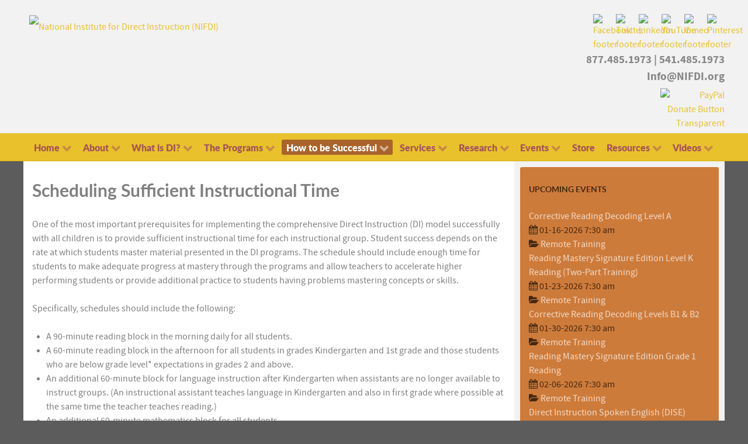

--- FILE ---
content_type: text/html; charset=utf-8
request_url: https://www.nifdi.org/how-to-be-successful/scheduling-sufficient-instructional-time.html
body_size: 21316
content:
<!DOCTYPE html>
<html lang="en-GB" dir="ltr">
        
<head>
<meta http-equiv="Content-Type" content="text/html;charset=UTF-8">
    
            <meta name="viewport" content="width=device-width, initial-scale=1.0">
        <meta http-equiv="X-UA-Compatible" content="IE=edge">
        

        
            
         <meta charset="utf-8">
	<base href="https://www.nifdi.org/how-to-be-successful/scheduling-sufficient-instructional-time.html">
	<meta name="keywords" content='NIFDI, "Direct Instruction", Education, Research, "Direct Instruction","Direct Instruction Reading", "Reading Comprehension", SRA, "Reading Instruction", "Reading Mastery",Education, Research, Training, Support, School, Implementation, Siegfried Engelmann, Teaching, Effective Instruction, Student Achievement, Math, Elementary, Evidence,"Evidence-Based Practice", "Project Follow Through","Special Education", School Reform","Corrective Reading","Language for Learning", Eugene, Oregon, ADI, Association for Direct Instruction'>
	<meta name="description" content="NIFDI - National Institute for Direct Instruction">
	<meta name="generator" content="Shockoe Studios - Websites That Work!">
	<title>Scheduling Sufficient Instructional Time</title>
	<link href="/favicon.ico" rel="shortcut icon" type="image/vnd.microsoft.icon">
	<link href="/media/com_hikashop/css/hikashop.css?v=611" rel="stylesheet">
	<link href="/media/com_hikashop/css/frontend_default.css?t=1764630086" rel="stylesheet">
	<link href="/media/com_hikashop/css/style_default.css?t=1764630086" rel="stylesheet">
	<link href="/media/com_hikashop/css/font-awesome.css?v=5.2.0" rel="stylesheet">
	<link href="/media/com_docman/css/site.css?8592ce70" rel="stylesheet">
	<link href="/media/plg_system_jcepro/site/css/content.min.css?86aa0286b6232c4a5b58f892ce080277" rel="stylesheet">
	<link href="/plugins/system/rokbox/assets/styles/rokbox.css" rel="stylesheet">
	<link href="/modules/mod_eb_events/css/style.css?4.4.0" rel="stylesheet">
	<link href="/media/com_eventbooking/assets/bootstrap/css/bootstrap.min.css" rel="stylesheet">
	<link href="/media/com_eventbooking/assets/css/font-awesome.min.css" rel="stylesheet">
	<link href="/media/com_eventbooking/assets/css/style.min.css?4.4.0" rel="stylesheet">
	<link href="/media/com_eventbooking/assets/css/themes/tree.css?4.4.0" rel="stylesheet">
	<link href="/media/gantry5/assets/css/lightcase.css" rel="stylesheet">
	<link href="/media/gantry5/engines/nucleus/css-compiled/nucleus.css" rel="stylesheet">
	<link href="/templates/rt_callisto/custom/css-compiled/callisto_33.css?69675238" rel="stylesheet">
	<link href="/media/gantry5/assets/css/bootstrap-gantry.css" rel="stylesheet">
	<link href="/media/gantry5/engines/nucleus/css-compiled/joomla.css" rel="stylesheet">
	<link href="/media/jui/css/icomoon.css" rel="stylesheet">
	<link href="/media/gantry5/assets/css/font-awesome.min.css" rel="stylesheet">
	<link href="/templates/rt_callisto/custom/css-compiled/callisto-joomla_33.css?69675238" rel="stylesheet">
	<link href="/templates/rt_callisto/custom/css-compiled/custom_33.css?69675238" rel="stylesheet">
	<link href="/media/com_hikashop/css/vex.css?v=611" rel="stylesheet">
	<script type="application/json" class="joomla-script-options new">{"csrf.token":"9478b9b9315617e577f82cf6359b1d97","system.paths":{"root":"","base":""},"system.keepalive":{"interval":3600000,"uri":"\/component\/ajax\/?format=json"}}</script>
	<script src="/media/jui/js/jquery.min.js?48515eb9f57cb773642317102c83b49f"></script>
	<script src="/media/jui/js/jquery-noconflict.js?48515eb9f57cb773642317102c83b49f"></script>
	<script src="/media/com_hikashop/js/hikashop.js?v=611"></script>
	<script src="/media/jui/js/jquery-migrate.min.js?48515eb9f57cb773642317102c83b49f"></script>
	<script src="/media/koowa/framework/js/koowa.kquery.js?76e991ef"></script>
	<script src="/media/system/js/core.js?48515eb9f57cb773642317102c83b49f"></script>
	<script src="/plugins/system/rokbox/assets/js/rokbox.js"></script>
	<!--[if lt IE 9]><script src="/media/system/js/polyfill.event.js?48515eb9f57cb773642317102c83b49f"></script><![endif]-->
	<script src="/media/system/js/keepalive.js?48515eb9f57cb773642317102c83b49f"></script>
	<script src="/media/jui/js/bootstrap.min.js?48515eb9f57cb773642317102c83b49f"></script>
	<script src="https://www.googletagmanager.com/gtag/js?id=UA-647119-66" async></script>
	<script src="/media/com_hikashop/js/vex.min.js?v=611"></script>
	<script src="/plugins/hikashop/cartnotify/media/notify-vex.js"></script>
	<script>
kQuery(function($) {
                $('.docman_track_download').on('click', function() {
                    var el = $(this);
                    
                    if (typeof gtag !== 'undefined') {
                        gtag('event', 'Download', {
                            'event_category': 'DOCman',
                            'event_label': el.data('title'),
                            'name': el.data('title'),
                            'value': parseInt(el.data('id'), 10)
                        });
                    }
                    else if (typeof window.GoogleAnalyticsObject !== 'undefined' && typeof window[window.GoogleAnalyticsObject] !== 'undefined') {
                        window[window.GoogleAnalyticsObject]('send', 'event', 'DOCman', 'Download', el.data('title'), parseInt(el.data('id'), 10));
                    } 
                    else if (typeof _gaq !== 'undefined' && typeof _gat !== 'undefined') {
                        if (_gat._getTrackers().length) {
                            _gaq.push(function() {
                                var tracker = _gat._getTrackers()[0];
                                tracker._trackEvent('DOCman', 'Download', el.data('title'), parseInt(el.data('id'), 10));
                            });
                        }
                    }
                });

                if (typeof _paq !== 'undefined') {
                    _paq.push(['setDownloadClasses', 'docman_track_download']);
                    _paq.push(['trackPageView']);
                }
            });jQuery(window).on('load',  function() {
				
			});if (typeof RokBoxSettings == 'undefined') RokBoxSettings = {pc: '100'};jQuery(function($){ initTooltips(); $("body").on("subform-row-add", initTooltips); function initTooltips (event, container) { container = container || document;$(container).find(".hasTooltip").tooltip({"html": true,"container": "body"});} });      window.dataLayer = window.dataLayer || [];
      function gtag(){dataLayer.push(arguments);}
      gtag('js', new Date());

      gtag('config', 'UA-647119-66');

          function do_nothing() { return; }
if(window.Oby) {
vex.defaultOptions.className = "vex-theme-default";
vex.dialog.buttons.YES.text = "OK";
window.cartNotifyParams = {"img_url":"\/media\/com_hikashop\/images\/icons\/icon-32-newproduct.png","redirect_url":"\/hikashop-menu-for-categories-listing\/checkout.html","redirect_delay":"4000","hide_delay":5000,"title":"Product added to the cart","text":"Product successfully added to the cart","wishlist_title":"Product added to the wishlist","wishlist_text":"Product successfully added to the wishlist","list_title":"Products added to the cart","list_text":"Products successfully added to the cart","list_wishlist_title":"Products added to the wishlist","list_wishlist_text":"Products successfully added to the wishlist","err_title":"Product not added to the cart","err_text":"Product not added to the cart","err_wishlist_title":"Product not added to the wishlist","err_wishlist_text":"Product not added to the wishlist"};
window.cartNotifyParams.cart_params = {buttons:[
	{text:"Proceed to checkout",type:"button",className:"vex-dialog-button-primary",click:function proceedClick(){window.top.location="/hikashop-menu-for-categories-listing/checkout.html";}},
	{text:"Continue shopping",type:"submit",className:"vex-dialog-button-primary",click:function continueClick(){if(window.top.vex.closeAll) window.top.vex.closeAll();}}
]};
}

	</script>
	<!-- Joomla Facebook Integration Begin -->
<script type="text/javascript">
!function(f,b,e,v,n,t,s){if(f.fbq)return;n=f.fbq=function(){n.callMethod?
n.callMethod.apply(n,arguments):n.queue.push(arguments)};if(!f._fbq)f._fbq=n;
n.push=n;n.loaded=!0;n.version='2.0';n.queue=[];t=b.createElement(e);t.async=!0;
t.src=v;s=b.getElementsByTagName(e)[0];s.parentNode.insertBefore(t,s)}(window,
document,'script','https://connect.facebook.net/en_US/fbevents.js');
fbq('init', '225871509030264', {}, {agent: 'pljoomla'});
fbq('track', 'PageView');
</script>
<noscript>
<img height="1" width="1" style="display:none" alt="fbpx" src="https://www.facebook.com/tr?id=225871509030264&amp;ev=PageView&amp;noscript=1">
</noscript>
<!-- DO NOT MODIFY -->
<!-- Joomla Facebook Integration end -->

    
                

<style>input[name='my_address'] {display: none !important;}</style>
</head>

    <body class="gantry site com_content view-article no-layout no-task dir-ltr itemid-748 outline-33 g-offcanvas-left g-default g-style-preset1">
        <!-- Google tag (gtag.js) -->
<script async src="https://www.googletagmanager.com/gtag/js?id=G-X0GQ4VS538"></script>
<script>
  window.dataLayer = window.dataLayer || [];
  function gtag(){dataLayer.push(arguments);}
  gtag('js', new Date());

  gtag('config', 'G-X0GQ4VS538');
</script>
                    

        <div id="g-offcanvas" data-g-offcanvas-swipe="1" data-g-offcanvas-css3="1">
                        <div class="g-grid">                        

        <div class="g-block size-100">
             <div id="mobile-menu-4853-particle" class="g-content g-particle">            <div id="g-mobilemenu-container" data-g-menu-breakpoint="48rem"></div>
            </div>
        </div>
            </div>
    </div>
        <div id="g-page-surround">
            <div class="g-offcanvas-hide g-offcanvas-toggle" role="navigation" data-offcanvas-toggle aria-controls="g-offcanvas" aria-expanded="false"><i class="fa fa-fw fa-bars"></i></div>                        

                                        
                    
    
    
                <section id="g-top-surround" class="g-wrapper">
                            <div class="g-grid">                        

        <div class="g-block size-100">
             <header id="g-header"><meta http-equiv="Content-Type" content="text/html;charset=UTF-8">
                <div class="g-container">                                <div class="g-grid">                        

        <div class="g-block size-100">
             <div class="g-system-messages">
                                            <div id="system-message-container">
    </div>

            
    </div>
        </div>
            </div>
                            <div class="g-grid">                        

        <div class="g-block size-60 g-logo-block">
             <div id="logo-2812-particle" class="g-content g-particle">            <a href="https://www.nifdi.org" target="_self" title="National Institute for Direct Instruction (NIFDI)" aria-label="National Institute for Direct Instruction (NIFDI)" class="g-logo">
                        <img src="/images/logo.png" alt="National Institute for Direct Instruction (NIFDI)">
            </a>
            </div>
        </div>
                    

        <div class="g-block size-40 nomarginall nopaddingall">
             <div class="g-content">
                                    <div class="platform-content"><div class="moduletable hidden-phone nomarginall nopaddingall">
						

<div class="customhidden-phone nomarginall nopaddingall">
	<p style="text-align: right;"><a href="https://www.facebook.com/pages/National-Institute-for-Direction-Instruction-NIFDI/136299386468005" target="_blank" rel="noopener"><img src="/images/Facebook_footer.png" alt="Facebook footer" width="30" height="30"></a>   <a href="https://twitter.com/NIFDI" target="_blank" rel="noopener" style="text-align: right;"><img src="/images/Tiwtter_footer.png" alt="Tiwtter footer" width="30" height="30"></a>   <a href="https://www.linkedin.com/company/national-institute-for-direct-instruction-nifdi/" target="_blank" rel="noopener"><img src="/images/LinkedIn_footer.png" alt="LinkedIn footer" width="30" height="30" style="text-align: right;"></a>   <a href="https://www.youtube.com/user/NIFDIINFO" target="_blank" rel="noopener"><img src="/images/YouTube_footer.png" alt="YouTube footer" width="30" height="30"></a>   <a href="https://www.vimeo.com/nifdi" target="_blank" rel="noopener"><img src="/images/Vimeo_footer.png" alt="Vimeo footer" width="30" height="30"></a>   <a href="https://www.pinterest.com/nifdi/" target="_blank" rel="noopener" style="text-align: center;"><img src="/images/Pinterest_footer.png" alt="Pinterest footer" width="30" height="30"><br></a><span style="font-size: 14pt; color: #878787;"><strong><a href="tel:877.485.1973" target="_self" style="color: #878787;">877.485.1973</a> | <a href="tel:541.485.1973" target="_self" style="color: #878787;">541.485.1973</a><br><a href="mailto:Info@NIFDI.org" style="color: #878787;">Info@NIFDI.org<br></a></strong></span><a href="/about/donate.html" target="_self"><img src="/images/PayPal-Donate-Button-Transparent.png" alt="PayPal Donate Button Transparent" width="110" height="51" style="margin-top: 5px; margin-bottom: 5px; float: right;"></a></p>
</div>
		</div></div>
<div class="platform-content"><div class="moduletable visible-phone nomarginall nopaddingall">
						

<div class="customvisible-phone nomarginall nopaddingall">
	<div style="text-align: center;"><span style="font-size: 14pt; color: #878787;"><strong><a href="tel:877.485.1973" target="_self" style="color: #878787;">877.485.1973</a> | <a href="mailto:Info@NIFDI.org" style="color: #878787;">Info@NIFDI.org</a></strong><span style="font-size: 14pt;"><span style="font-size: 14pt; color: #878787;"><img src="/images/PayPal-Donate-Button-Transparent.png" alt="PayPal Donate Button Transparent" width="121" height="56" style="margin: 5px auto; display: block;"></span></span></span></div>
</div>
		</div></div>
            
        </div>
        </div>
            </div>
            </div>
        
    </header>
                                                                    
                <section id="g-navigation">
                <div class="g-container">                                <div class="g-grid">                        

        <div class="g-block size-100 g-menu-block">
             <div id="menu-8625-particle" class="g-content g-particle">            <nav class="g-main-nav" data-g-hover-expand="true">
        <ul class="g-toplevel">
                                                                                                                
        
                
        
                
        
        <li class="g-menu-item g-menu-item-type-component g-menu-item-841 g-parent g-standard g-menu-item-link-parent ">
                            <a class="g-menu-item-container" href="/">
                                                                <span class="g-menu-item-content">
                                    <span class="g-menu-item-title">Home</span>
            
                    </span>
                    <span class="g-menu-parent-indicator" data-g-menuparent=""></span>                            </a>
                                                                            <ul class="g-dropdown g-inactive g-fade g-dropdown-right">
            <li class="g-dropdown-column">
                        <div class="g-grid">
                        <div class="g-block size-100">
            <ul class="g-sublevel">
                <li class="g-level-1 g-go-back">
                    <a class="g-menu-item-container" href="#" data-g-menuparent=""><span>Back</span></a>
                </li>
                                                                                                                    
        
                
        
                
        
        <li class="g-menu-item g-menu-item-type-component g-menu-item-4103  ">
                            <a class="g-menu-item-container" href="/home/siegfried-engelmann-1931-2019.html">
                                                                <span class="g-menu-item-content">
                                    <span class="g-menu-item-title">Siegfried Engelmann, 1931-2019</span>
            
                    </span>
                                                </a>
                                </li>
    
                                                                                                
        
                
        
                
        
        <li class="g-menu-item g-menu-item-type-component g-menu-item-4094  ">
                            <a class="g-menu-item-container" href="/home/sara-tarver-1935-2023.html">
                                                                <span class="g-menu-item-content">
                                    <span class="g-menu-item-title">Sara Tarver, 1935-2023</span>
            
                    </span>
                                                </a>
                                </li>
    
    
            </ul>
        </div>
            </div>

            </li>
        </ul>
            </li>
    
                                                                                                
        
                
        
                
        
        <li class="g-menu-item g-menu-item-type-separator g-menu-item-723 g-parent g-standard  ">
                            <div class="g-menu-item-container" data-g-menuparent="">                                                                            <span class="g-separator g-menu-item-content">            <span class="g-menu-item-title">About</span>
            </span>
                                        <span class="g-menu-parent-indicator"></span>                            </div>                                                                <ul class="g-dropdown g-inactive g-fade g-dropdown-right">
            <li class="g-dropdown-column">
                        <div class="g-grid">
                        <div class="g-block size-100">
            <ul class="g-sublevel">
                <li class="g-level-1 g-go-back">
                    <a class="g-menu-item-container" href="#" data-g-menuparent=""><span>Back</span></a>
                </li>
                                                                                                                    
        
                
        
                
        
        <li class="g-menu-item g-menu-item-type-component g-menu-item-959  ">
                            <a class="g-menu-item-container" href="/about/nifdis-mission.html">
                                                                <span class="g-menu-item-content">
                                    <span class="g-menu-item-title">NIFDI's Mission</span>
            
                    </span>
                                                </a>
                                </li>
    
                                                                                                
        
                
        
                
        
        <li class="g-menu-item g-menu-item-type-separator g-menu-item-724 g-parent  ">
                            <div class="g-menu-item-container" data-g-menuparent="">                                                                            <span class="g-separator g-menu-item-content">            <span class="g-menu-item-title">Who We Are</span>
            </span>
                                        <span class="g-menu-parent-indicator"></span>                            </div>                                                                <ul class="g-dropdown g-inactive g-fade g-dropdown-right">
            <li class="g-dropdown-column">
                        <div class="g-grid">
                        <div class="g-block size-100">
            <ul class="g-sublevel">
                <li class="g-level-2 g-go-back">
                    <a class="g-menu-item-container" href="#" data-g-menuparent=""><span>Back</span></a>
                </li>
                                                                                                                    
        
                
        
                
        
        <li class="g-menu-item g-menu-item-type-component g-menu-item-2290  ">
                            <a class="g-menu-item-container" href="/about/who-we-are/board-of-directors.html">
                                                                <span class="g-menu-item-content">
                                    <span class="g-menu-item-title">Board of Directors</span>
            
                    </span>
                                                </a>
                                </li>
    
                                                                                                
        
                
        
                
        
        <li class="g-menu-item g-menu-item-type-component g-menu-item-2291  ">
                            <a class="g-menu-item-container" href="/about/who-we-are/home-office-staff.html">
                                                                <span class="g-menu-item-content">
                                    <span class="g-menu-item-title">Home Office Staff</span>
            
                    </span>
                                                </a>
                                </li>
    
                                                                                                
        
                
        
                
        
        <li class="g-menu-item g-menu-item-type-component g-menu-item-2292  ">
                            <a class="g-menu-item-container" href="/about/who-we-are/on-site-consultants.html">
                                                                <span class="g-menu-item-content">
                                    <span class="g-menu-item-title">On-Site Consultants</span>
            
                    </span>
                                                </a>
                                </li>
    
    
            </ul>
        </div>
            </div>

            </li>
        </ul>
            </li>
    
                                                                                                
        
                
        
                
        
        <li class="g-menu-item g-menu-item-type-component g-menu-item-866  ">
                            <a class="g-menu-item-container" href="/about/contact-us.html" title="Contact Us">
                                                                <span class="g-menu-item-content">
                                    <span class="g-menu-item-title">Contact Us</span>
            
                    </span>
                                                </a>
                                </li>
    
                                                                                                
        
                
        
                
        
        <li class="g-menu-item g-menu-item-type-component g-menu-item-1103  ">
                            <a class="g-menu-item-container" href="/about/donate.html">
                                                                <span class="g-menu-item-content">
                                    <span class="g-menu-item-title">Donate</span>
            
                    </span>
                                                </a>
                                </li>
    
                                                                                                
        
                
        
                
        
        <li class="g-menu-item g-menu-item-type-component g-menu-item-1167  ">
                            <a class="g-menu-item-container" href="/about/press.html">
                                                                <span class="g-menu-item-content">
                                    <span class="g-menu-item-title">NIFDI Press</span>
            
                    </span>
                                                </a>
                                </li>
    
                                                                                                
        
                
        
                
        
        <li class="g-menu-item g-menu-item-type-component g-menu-item-1162  ">
                            <a class="g-menu-item-container" href="/about/testimonials.html">
                                                                <span class="g-menu-item-content">
                                    <span class="g-menu-item-title">Testimonials</span>
            
                    </span>
                                                </a>
                                </li>
    
                                                                                                
        
                
        
                
        
        <li class="g-menu-item g-menu-item-type-component g-menu-item-3427  ">
                            <a class="g-menu-item-container" href="/about/partner-perspectives.html">
                                                                <span class="g-menu-item-content">
                                    <span class="g-menu-item-title">Partner Perspectives</span>
            
                    </span>
                                                </a>
                                </li>
    
                                                                                                
        
                
        
                
        
        <li class="g-menu-item g-menu-item-type-component g-menu-item-4184  ">
                            <a class="g-menu-item-container" href="/about/teacher-perspectives.html">
                                                                <span class="g-menu-item-content">
                                    <span class="g-menu-item-title">Teacher Perspectives</span>
            
                    </span>
                                                </a>
                                </li>
    
                                                                                                
        
                
        
                
        
        <li class="g-menu-item g-menu-item-type-component g-menu-item-4071  ">
                            <a class="g-menu-item-container" href="/about/student-perspectives.html">
                                                                <span class="g-menu-item-content">
                                    <span class="g-menu-item-title">Student Perspectives</span>
            
                    </span>
                                                </a>
                                </li>
    
    
            </ul>
        </div>
            </div>

            </li>
        </ul>
            </li>
    
                                                                                                
        
                
        
                
        
        <li class="g-menu-item g-menu-item-type-separator g-menu-item-727 g-parent g-standard  ">
                            <div class="g-menu-item-container" data-g-menuparent="">                                                                            <span class="g-separator g-menu-item-content">            <span class="g-menu-item-title">What is DI?</span>
            </span>
                                        <span class="g-menu-parent-indicator"></span>                            </div>                                                                <ul class="g-dropdown g-inactive g-fade g-dropdown-right">
            <li class="g-dropdown-column">
                        <div class="g-grid">
                        <div class="g-block size-100">
            <ul class="g-sublevel">
                <li class="g-level-1 g-go-back">
                    <a class="g-menu-item-container" href="#" data-g-menuparent=""><span>Back</span></a>
                </li>
                                                                                                                    
        
                
        
                
        
        <li class="g-menu-item g-menu-item-type-component g-menu-item-729  ">
                            <a class="g-menu-item-container" href="/what-is-di/basic-philosophy.html">
                                                                <span class="g-menu-item-content">
                                    <span class="g-menu-item-title">Basic Philosophy</span>
            
                    </span>
                                                </a>
                                </li>
    
                                                                                                
        
                
        
                
        
        <li class="g-menu-item g-menu-item-type-component g-menu-item-730  ">
                            <a class="g-menu-item-container" href="/what-is-di/common-myths-misconceptions.html">
                                                                <span class="g-menu-item-content">
                                    <span class="g-menu-item-title">Common Myths &amp; Misconceptions</span>
            
                    </span>
                                                </a>
                                </li>
    
                                                                                                
        
                
        
                
        
        <li class="g-menu-item g-menu-item-type-component g-menu-item-728  ">
                            <a class="g-menu-item-container" href="/what-is-di/di-vs-di.html">
                                                                <span class="g-menu-item-content">
                                    <span class="g-menu-item-title">DI vs. di</span>
            
                    </span>
                                                </a>
                                </li>
    
                                                                                                
        
                
        
                
        
        <li class="g-menu-item g-menu-item-type-component g-menu-item-2958  ">
                            <a class="g-menu-item-container" href="/what-is-di/origins-of-authentic-di.html">
                                                                <span class="g-menu-item-content">
                                    <span class="g-menu-item-title">Origins of Authentic DI</span>
            
                    </span>
                                                </a>
                                </li>
    
                                                                                                
        
                
        
                
        
        <li class="g-menu-item g-menu-item-type-component g-menu-item-1406  ">
                            <a class="g-menu-item-container" href="/what-is-di/zig-videos-on-instruction.html">
                                                                <span class="g-menu-item-content">
                                    <span class="g-menu-item-title">Siegfried "Zig" Engelmann on Instruction</span>
            
                    </span>
                                                </a>
                                </li>
    
                                                                                                
        
                
        
                
        
        <li class="g-menu-item g-menu-item-type-component g-menu-item-949  ">
                            <a class="g-menu-item-container" href="/what-is-di/project-follow-through.html">
                                                                <span class="g-menu-item-content">
                                    <span class="g-menu-item-title">Project Follow Through</span>
            
                    </span>
                                                </a>
                                </li>
    
                                                                                                
        
                
        
                
        
        <li class="g-menu-item g-menu-item-type-component g-menu-item-1404  ">
                            <a class="g-menu-item-container" href="/what-is-di/intro-to-di.html">
                                                                <span class="g-menu-item-content">
                                    <span class="g-menu-item-title">Intro to DI Video Series</span>
            
                    </span>
                                                </a>
                                </li>
    
                                                                                                
        
                
        
                
        
        <li class="g-menu-item g-menu-item-type-component g-menu-item-1727  ">
                            <a class="g-menu-item-container" href="/what-is-di/timeline-of-di-events.html">
                                                                <span class="g-menu-item-content">
                                    <span class="g-menu-item-title">Timeline of DI Events</span>
            
                    </span>
                                                </a>
                                </li>
    
    
            </ul>
        </div>
            </div>

            </li>
        </ul>
            </li>
    
                                                                                                
        
                
        
                
        
        <li class="g-menu-item g-menu-item-type-separator g-menu-item-913 g-parent g-standard  ">
                            <div class="g-menu-item-container" data-g-menuparent="">                                                                            <span class="g-separator g-menu-item-content">            <span class="g-menu-item-title">The Programs</span>
            </span>
                                        <span class="g-menu-parent-indicator"></span>                            </div>                                                                <ul class="g-dropdown g-inactive g-fade g-dropdown-right">
            <li class="g-dropdown-column">
                        <div class="g-grid">
                        <div class="g-block size-100">
            <ul class="g-sublevel">
                <li class="g-level-1 g-go-back">
                    <a class="g-menu-item-container" href="#" data-g-menuparent=""><span>Back</span></a>
                </li>
                                                                                                                    
        
                
        
                
        
        <li class="g-menu-item g-menu-item-type-component g-menu-item-914 g-parent g-menu-item-link-parent ">
                            <a class="g-menu-item-container" href="/programs/about-the-programs.html">
                                                                <span class="g-menu-item-content">
                                    <span class="g-menu-item-title">About the Programs</span>
            
                    </span>
                    <span class="g-menu-parent-indicator" data-g-menuparent=""></span>                            </a>
                                                                            <ul class="g-dropdown g-inactive g-fade g-dropdown-right">
            <li class="g-dropdown-column">
                        <div class="g-grid">
                        <div class="g-block size-100">
            <ul class="g-sublevel">
                <li class="g-level-2 g-go-back">
                    <a class="g-menu-item-container" href="#" data-g-menuparent=""><span>Back</span></a>
                </li>
                                                                                                                    
        
                
        
                
        
        <li class="g-menu-item g-menu-item-type-component g-menu-item-731  ">
                            <a class="g-menu-item-container" href="/programs/about-the-programs/di-and-ccss.html">
                                                                <span class="g-menu-item-content">
                                    <span class="g-menu-item-title">DI and the Common Core State Standards</span>
            
                    </span>
                                                </a>
                                </li>
    
                                                                                                
        
                
        
                
        
        <li class="g-menu-item g-menu-item-type-component g-menu-item-734  ">
                            <a class="g-menu-item-container" href="/programs/about-the-programs/placement-testing.html">
                                                                <span class="g-menu-item-content">
                                    <span class="g-menu-item-title">Placement Testing</span>
            
                    </span>
                                                </a>
                                </li>
    
                                                                                                
        
                
        
                
        
        <li class="g-menu-item g-menu-item-type-component g-menu-item-733  ">
                            <a class="g-menu-item-container" href="/programs/about-the-programs/program-field-testing.html">
                                                                <span class="g-menu-item-content">
                                    <span class="g-menu-item-title">Program Field Testing</span>
            
                    </span>
                                                </a>
                                </li>
    
                                                                                                
        
                
        
                
        
        <li class="g-menu-item g-menu-item-type-component g-menu-item-948  ">
                            <a class="g-menu-item-container" href="/programs/about-the-programs/errors-in-programs.html">
                                                                <span class="g-menu-item-content">
                                    <span class="g-menu-item-title">Found an error in a DI program?</span>
            
                    </span>
                                                </a>
                                </li>
    
    
            </ul>
        </div>
            </div>

            </li>
        </ul>
            </li>
    
                                                                                                
        
                
        
                
        
        <li class="g-menu-item g-menu-item-type-separator g-menu-item-940 g-parent  ">
                            <div class="g-menu-item-container" data-g-menuparent="">                                                                            <span class="g-separator g-menu-item-content">            <span class="g-menu-item-title">ELL/ELD</span>
            </span>
                                        <span class="g-menu-parent-indicator"></span>                            </div>                                                                <ul class="g-dropdown g-inactive g-fade g-dropdown-right">
            <li class="g-dropdown-column">
                        <div class="g-grid">
                        <div class="g-block size-100">
            <ul class="g-sublevel">
                <li class="g-level-2 g-go-back">
                    <a class="g-menu-item-container" href="#" data-g-menuparent=""><span>Back</span></a>
                </li>
                                                                                                                    
        
                
        
                
        
        <li class="g-menu-item g-menu-item-type-component g-menu-item-941  ">
                            <a class="g-menu-item-container" href="/programs/ell-eld/dise.html">
                                                                <span class="g-menu-item-content">
                                    <span class="g-menu-item-title">Direct Instruction Spoken English (DISE)</span>
            
                    </span>
                                                </a>
                                </li>
    
                                                                                                
        
                
        
                
        
        <li class="g-menu-item g-menu-item-type-component g-menu-item-943  ">
                            <a class="g-menu-item-container" href="/programs/ell-eld/espanol-to-english.html">
                                                                <span class="g-menu-item-content">
                                    <span class="g-menu-item-title">Español to English</span>
            
                    </span>
                                                </a>
                                </li>
    
    
            </ul>
        </div>
            </div>

            </li>
        </ul>
            </li>
    
                                                                                                
        
                
        
                
        
        <li class="g-menu-item g-menu-item-type-separator g-menu-item-931 g-parent  ">
                            <div class="g-menu-item-container" data-g-menuparent="">                                                                            <span class="g-separator g-menu-item-content">            <span class="g-menu-item-title">Mathematics</span>
            </span>
                                        <span class="g-menu-parent-indicator"></span>                            </div>                                                                <ul class="g-dropdown g-inactive g-fade g-dropdown-right">
            <li class="g-dropdown-column">
                        <div class="g-grid">
                        <div class="g-block size-100">
            <ul class="g-sublevel">
                <li class="g-level-2 g-go-back">
                    <a class="g-menu-item-container" href="#" data-g-menuparent=""><span>Back</span></a>
                </li>
                                                                                                                    
        
                
        
                
        
        <li class="g-menu-item g-menu-item-type-component g-menu-item-933  ">
                            <a class="g-menu-item-container" href="/programs/mathematics/cmc.html">
                                                                <span class="g-menu-item-content">
                                    <span class="g-menu-item-title">Connecting Math Concepts</span>
            
                    </span>
                                                </a>
                                </li>
    
                                                                                                
        
                
        
                
        
        <li class="g-menu-item g-menu-item-type-component g-menu-item-934  ">
                            <a class="g-menu-item-container" href="/programs/mathematics/corrective-math.html">
                                                                <span class="g-menu-item-content">
                                    <span class="g-menu-item-title">Corrective Math</span>
            
                    </span>
                                                </a>
                                </li>
    
                                                                                                
        
                
        
                
        
        <li class="g-menu-item g-menu-item-type-component g-menu-item-935  ">
                            <a class="g-menu-item-container" href="/programs/mathematics/distar-arithmetic.html">
                                                                <span class="g-menu-item-content">
                                    <span class="g-menu-item-title">DISTAR Arithmetic</span>
            
                    </span>
                                                </a>
                                </li>
    
                                                                                                
        
                
        
                
        
        <li class="g-menu-item g-menu-item-type-component g-menu-item-936  ">
                            <a class="g-menu-item-container" href="/programs/mathematics/essentials-for-algebra.html">
                                                                <span class="g-menu-item-content">
                                    <span class="g-menu-item-title">Essentials for Algebra</span>
            
                    </span>
                                                </a>
                                </li>
    
                                                                                                
        
                
        
                
        
        <li class="g-menu-item g-menu-item-type-component g-menu-item-953  ">
                            <a class="g-menu-item-container" href="/programs/mathematics/funnix-math.html">
                                                                <span class="g-menu-item-content">
                                    <span class="g-menu-item-title">Funnix Math</span>
            
                    </span>
                                                </a>
                                </li>
    
    
            </ul>
        </div>
            </div>

            </li>
        </ul>
            </li>
    
                                                                                                
        
                
        
                
        
        <li class="g-menu-item g-menu-item-type-separator g-menu-item-916 g-parent  ">
                            <div class="g-menu-item-container" data-g-menuparent="">                                                                            <span class="g-separator g-menu-item-content">            <span class="g-menu-item-title">Reading</span>
            </span>
                                        <span class="g-menu-parent-indicator"></span>                            </div>                                                                <ul class="g-dropdown g-inactive g-fade g-dropdown-right">
            <li class="g-dropdown-column">
                        <div class="g-grid">
                        <div class="g-block size-100">
            <ul class="g-sublevel">
                <li class="g-level-2 g-go-back">
                    <a class="g-menu-item-container" href="#" data-g-menuparent=""><span>Back</span></a>
                </li>
                                                                                                                    
        
                
        
                
        
        <li class="g-menu-item g-menu-item-type-component g-menu-item-920  ">
                            <a class="g-menu-item-container" href="/programs/reading/corrective-reading.html">
                                                                <span class="g-menu-item-content">
                                    <span class="g-menu-item-title">Corrective Reading</span>
            
                    </span>
                                                </a>
                                </li>
    
                                                                                                
        
                
        
                
        
        <li class="g-menu-item g-menu-item-type-component g-menu-item-923  ">
                            <a class="g-menu-item-container" href="/programs/reading/funnix-reading.html">
                                                                <span class="g-menu-item-content">
                                    <span class="g-menu-item-title">Funnix Reading</span>
            
                    </span>
                                                </a>
                                </li>
    
                                                                                                
        
                
        
                
        
        <li class="g-menu-item g-menu-item-type-component g-menu-item-919  ">
                            <a class="g-menu-item-container" href="/programs/reading/horizons.html">
                                                                <span class="g-menu-item-content">
                                    <span class="g-menu-item-title">Horizons</span>
            
                    </span>
                                                </a>
                                </li>
    
                                                                                                
        
                
        
                
        
        <li class="g-menu-item g-menu-item-type-component g-menu-item-3878  ">
                            <a class="g-menu-item-container" href="/programs/reading/teach-your-child-to-read-in-100-easy-lessons.html">
                                                                <span class="g-menu-item-content">
                                    <span class="g-menu-item-title">Teach Your Child to Read in 100 Easy Lessons</span>
            
                    </span>
                                                </a>
                                </li>
    
                                                                                                
        
                
        
                
        
        <li class="g-menu-item g-menu-item-type-component g-menu-item-3005  ">
                            <a class="g-menu-item-container" href="/programs/reading/reading-mastery-transformations-edition.html">
                                                                <span class="g-menu-item-content">
                                    <span class="g-menu-item-title">Reading Mastery Transformations</span>
            
                    </span>
                                                </a>
                                </li>
    
                                                                                                
        
                
        
                
        
        <li class="g-menu-item g-menu-item-type-component g-menu-item-915  ">
                            <a class="g-menu-item-container" href="/programs/reading/reading-mastery.html">
                                                                <span class="g-menu-item-content">
                                    <span class="g-menu-item-title">Reading Mastery Signature Edition</span>
            
                    </span>
                                                </a>
                                </li>
    
                                                                                                
        
                
        
                
        
        <li class="g-menu-item g-menu-item-type-component g-menu-item-945  ">
                            <a class="g-menu-item-container" href="/programs/reading/rewards.html">
                                                                <span class="g-menu-item-content">
                                    <span class="g-menu-item-title">REWARDS</span>
            
                    </span>
                                                </a>
                                </li>
    
    
            </ul>
        </div>
            </div>

            </li>
        </ul>
            </li>
    
                                                                                                
        
                
        
                
        
        <li class="g-menu-item g-menu-item-type-separator g-menu-item-944 g-parent  ">
                            <div class="g-menu-item-container" data-g-menuparent="">                                                                            <span class="g-separator g-menu-item-content">            <span class="g-menu-item-title">Science &amp; Social Studies</span>
            </span>
                                        <span class="g-menu-parent-indicator"></span>                            </div>                                                                <ul class="g-dropdown g-inactive g-fade g-dropdown-right">
            <li class="g-dropdown-column">
                        <div class="g-grid">
                        <div class="g-block size-100">
            <ul class="g-sublevel">
                <li class="g-level-2 g-go-back">
                    <a class="g-menu-item-container" href="#" data-g-menuparent=""><span>Back</span></a>
                </li>
                                                                                                                    
        
                
        
                
        
        <li class="g-menu-item g-menu-item-type-component g-menu-item-1378  ">
                            <a class="g-menu-item-container" href="/programs/science-ss/academic-core.html">
                                                                <span class="g-menu-item-content">
                                    <span class="g-menu-item-title">Academic Core </span>
            
                    </span>
                                                </a>
                                </li>
    
                                                                                                
        
                
        
                
        
        <li class="g-menu-item g-menu-item-type-component g-menu-item-1015  ">
                            <a class="g-menu-item-container" href="/programs/science-ss/rewards-ss.html">
                                                                <span class="g-menu-item-content">
                                    <span class="g-menu-item-title">REWARDS Plus Social Studies</span>
            
                    </span>
                                                </a>
                                </li>
    
                                                                                                
        
                
        
                
        
        <li class="g-menu-item g-menu-item-type-component g-menu-item-947  ">
                            <a class="g-menu-item-container" href="/programs/science-ss/understanding-us-history.html">
                                                                <span class="g-menu-item-content">
                                    <span class="g-menu-item-title">Understanding U.S. History</span>
            
                    </span>
                                                </a>
                                </li>
    
    
            </ul>
        </div>
            </div>

            </li>
        </ul>
            </li>
    
                                                                                                
        
                
        
                
        
        <li class="g-menu-item g-menu-item-type-separator g-menu-item-937 g-parent  ">
                            <div class="g-menu-item-container" data-g-menuparent="">                                                                            <span class="g-separator g-menu-item-content">            <span class="g-menu-item-title">Spelling</span>
            </span>
                                        <span class="g-menu-parent-indicator"></span>                            </div>                                                                <ul class="g-dropdown g-inactive g-fade g-dropdown-right">
            <li class="g-dropdown-column">
                        <div class="g-grid">
                        <div class="g-block size-100">
            <ul class="g-sublevel">
                <li class="g-level-2 g-go-back">
                    <a class="g-menu-item-container" href="#" data-g-menuparent=""><span>Back</span></a>
                </li>
                                                                                                                    
        
                
        
                
        
        <li class="g-menu-item g-menu-item-type-component g-menu-item-938  ">
                            <a class="g-menu-item-container" href="/programs/spelling/spelling-mastery.html">
                                                                <span class="g-menu-item-content">
                                    <span class="g-menu-item-title">Spelling Mastery</span>
            
                    </span>
                                                </a>
                                </li>
    
                                                                                                
        
                
        
                
        
        <li class="g-menu-item g-menu-item-type-component g-menu-item-939  ">
                            <a class="g-menu-item-container" href="/programs/spelling/spelling-through-morphographs.html">
                                                                <span class="g-menu-item-content">
                                    <span class="g-menu-item-title">Spelling Through Morphographs</span>
            
                    </span>
                                                </a>
                                </li>
    
    
            </ul>
        </div>
            </div>

            </li>
        </ul>
            </li>
    
                                                                                                
        
                
        
                
        
        <li class="g-menu-item g-menu-item-type-separator g-menu-item-924 g-parent  ">
                            <div class="g-menu-item-container" data-g-menuparent="">                                                                            <span class="g-separator g-menu-item-content">            <span class="g-menu-item-title">Writing &amp; Language</span>
            </span>
                                        <span class="g-menu-parent-indicator"></span>                            </div>                                                                <ul class="g-dropdown g-inactive g-fade g-dropdown-right">
            <li class="g-dropdown-column">
                        <div class="g-grid">
                        <div class="g-block size-100">
            <ul class="g-sublevel">
                <li class="g-level-2 g-go-back">
                    <a class="g-menu-item-container" href="#" data-g-menuparent=""><span>Back</span></a>
                </li>
                                                                                                                    
        
                
        
                
        
        <li class="g-menu-item g-menu-item-type-component g-menu-item-988  ">
                            <a class="g-menu-item-container" href="/programs/writing-and-language/essentials-for-writing.html">
                                                                <span class="g-menu-item-content">
                                    <span class="g-menu-item-title">Essentials for Writing</span>
            
                    </span>
                                                </a>
                                </li>
    
                                                                                                
        
                
        
                
        
        <li class="g-menu-item g-menu-item-type-component g-menu-item-928  ">
                            <a class="g-menu-item-container" href="/programs/writing-and-language/expressive-writing.html">
                                                                <span class="g-menu-item-content">
                                    <span class="g-menu-item-title">Expressive Writing</span>
            
                    </span>
                                                </a>
                                </li>
    
                                                                                                
        
                
        
                
        
        <li class="g-menu-item g-menu-item-type-component g-menu-item-1507  ">
                            <a class="g-menu-item-container" href="/programs/writing-and-language/language-for-learning.html">
                                                                <span class="g-menu-item-content">
                                    <span class="g-menu-item-title">Language for Learning</span>
            
                    </span>
                                                </a>
                                </li>
    
                                                                                                
        
                
        
                
        
        <li class="g-menu-item g-menu-item-type-component g-menu-item-1506  ">
                            <a class="g-menu-item-container" href="/programs/writing-and-language/language-for-thinking.html">
                                                                <span class="g-menu-item-content">
                                    <span class="g-menu-item-title">Language for Thinking</span>
            
                    </span>
                                                </a>
                                </li>
    
                                                                                                
        
                
        
                
        
        <li class="g-menu-item g-menu-item-type-component g-menu-item-1379  ">
                            <a class="g-menu-item-container" href="/programs/writing-and-language/sentence-copying.html">
                                                                <span class="g-menu-item-content">
                                    <span class="g-menu-item-title">Sentence Copying Program (Handwriting)</span>
            
                    </span>
                                                </a>
                                </li>
    
                                                                                                
        
                
        
                
        
        <li class="g-menu-item g-menu-item-type-component g-menu-item-3163  ">
                            <a class="g-menu-item-container" href="/programs/writing-and-language/reasoning-writing.html">
                                                                <span class="g-menu-item-content">
                                    <span class="g-menu-item-title">Reasoning &amp; Writing</span>
            
                    </span>
                                                </a>
                                </li>
    
    
            </ul>
        </div>
            </div>

            </li>
        </ul>
            </li>
    
                                                                                                
        
                
        
                
        
        <li class="g-menu-item g-menu-item-type-component g-menu-item-968 g-parent g-menu-item-link-parent ">
                            <a class="g-menu-item-container" href="/programs/di-at-home.html">
                                                                <span class="g-menu-item-content">
                                    <span class="g-menu-item-title">Using DI at Home</span>
            
                    </span>
                    <span class="g-menu-parent-indicator" data-g-menuparent=""></span>                            </a>
                                                                            <ul class="g-dropdown g-inactive g-fade g-dropdown-right">
            <li class="g-dropdown-column">
                        <div class="g-grid">
                        <div class="g-block size-100">
            <ul class="g-sublevel">
                <li class="g-level-2 g-go-back">
                    <a class="g-menu-item-container" href="#" data-g-menuparent=""><span>Back</span></a>
                </li>
                                                                                                                    
        
                
        
                
        
        <li class="g-menu-item g-menu-item-type-alias g-menu-item-969  ">
                            <a class="g-menu-item-container" href="/programs/reading/funnix-reading.html">
                                                                <span class="g-menu-item-content">
                                    <span class="g-menu-item-title">Funnix Reading</span>
            
                    </span>
                                                </a>
                                </li>
    
                                                                                                
        
                
        
                
        
        <li class="g-menu-item g-menu-item-type-alias g-menu-item-970  ">
                            <a class="g-menu-item-container" href="/programs/mathematics/funnix-math.html">
                                                                <span class="g-menu-item-content">
                                    <span class="g-menu-item-title">Funnix Math</span>
            
                    </span>
                                                </a>
                                </li>
    
                                                                                                
        
                
        
                
        
        <li class="g-menu-item g-menu-item-type-component g-menu-item-971  ">
                            <a class="g-menu-item-container" href="/programs/di-at-home/teach-your-child.html">
                                                                <span class="g-menu-item-content">
                                    <span class="g-menu-item-title">Teach Your Child to Read in 100 Easy Lessons</span>
            
                    </span>
                                                </a>
                                </li>
    
    
            </ul>
        </div>
            </div>

            </li>
        </ul>
            </li>
    
    
            </ul>
        </div>
            </div>

            </li>
        </ul>
            </li>
    
                                                                                                
        
                
        
                
        
        <li class="g-menu-item g-menu-item-type-separator g-menu-item-746 g-parent active g-standard  ">
                            <div class="g-menu-item-container" data-g-menuparent="">                                                                            <span class="g-separator g-menu-item-content">            <span class="g-menu-item-title">How to be Successful</span>
            </span>
                                        <span class="g-menu-parent-indicator"></span>                            </div>                                                                <ul class="g-dropdown g-inactive g-fade g-dropdown-right">
            <li class="g-dropdown-column">
                        <div class="g-grid">
                        <div class="g-block size-100">
            <ul class="g-sublevel">
                <li class="g-level-1 g-go-back">
                    <a class="g-menu-item-container" href="#" data-g-menuparent=""><span>Back</span></a>
                </li>
                                                                                                                    
        
                
        
                
        
        <li class="g-menu-item g-menu-item-type-component g-menu-item-957  ">
                            <a class="g-menu-item-container" href="/how-to-be-successful/overview-of-the-di-model.html">
                                                                <span class="g-menu-item-content">
                                    <span class="g-menu-item-title">Overview of the DI Model</span>
            
                    </span>
                                                </a>
                                </li>
    
                                                                                                
        
                
        
                
        
        <li class="g-menu-item g-menu-item-type-component g-menu-item-747  ">
                            <a class="g-menu-item-container" href="/how-to-be-successful/effective-leadership.html">
                                                                <span class="g-menu-item-content">
                                    <span class="g-menu-item-title">Effective Leadership</span>
            
                    </span>
                                                </a>
                                </li>
    
                                                                                                
        
                
        
                
        
        <li class="g-menu-item g-menu-item-type-component g-menu-item-749  ">
                            <a class="g-menu-item-container" href="/how-to-be-successful/ensuring-sufficient-personnel.html">
                                                                <span class="g-menu-item-content">
                                    <span class="g-menu-item-title">Ensuring Sufficient Personnel</span>
            
                    </span>
                                                </a>
                                </li>
    
                                                                                                
        
                
        
                
        
        <li class="g-menu-item g-menu-item-type-component g-menu-item-751  ">
                            <a class="g-menu-item-container" href="/how-to-be-successful/focusing-on-student-performance.html">
                                                                <span class="g-menu-item-content">
                                    <span class="g-menu-item-title">Focusing on Student Performance</span>
            
                    </span>
                                                </a>
                                </li>
    
                                                                                                
        
                
        
                
        
        <li class="g-menu-item g-menu-item-type-component g-menu-item-750  ">
                            <a class="g-menu-item-container" href="/how-to-be-successful/practicing.html">
                                                                <span class="g-menu-item-content">
                                    <span class="g-menu-item-title">Practicing</span>
            
                    </span>
                                                </a>
                                </li>
    
                                                                                                
        
                
        
                
        
        <li class="g-menu-item g-menu-item-type-component g-menu-item-4022  ">
                            <a class="g-menu-item-container" href="/how-to-be-successful/prepare-teachers-for-coaching.html">
                                                                <span class="g-menu-item-content">
                                    <span class="g-menu-item-title">Prepare Teachers for Coaching</span>
            
                    </span>
                                                </a>
                                </li>
    
                                                                                                
        
                
        
                
        
        <li class="g-menu-item g-menu-item-type-component g-menu-item-748 active  ">
                            <a class="g-menu-item-container" href="/how-to-be-successful/scheduling-sufficient-instructional-time.html">
                                                                <span class="g-menu-item-content">
                                    <span class="g-menu-item-title">Scheduling Sufficient Instructional Time</span>
            
                    </span>
                                                </a>
                                </li>
    
                                                                                                
        
                
        
                
        
        <li class="g-menu-item g-menu-item-type-component g-menu-item-752  ">
                            <a class="g-menu-item-container" href="/how-to-be-successful/teaching-to-mastery.html">
                                                                <span class="g-menu-item-content">
                                    <span class="g-menu-item-title">Teaching to Mastery</span>
            
                    </span>
                                                </a>
                                </li>
    
                                                                                                
        
                
        
                
        
        <li class="g-menu-item g-menu-item-type-component g-menu-item-753  ">
                            <a class="g-menu-item-container" href="/how-to-be-successful/using-a-single-instructional-program.html">
                                                                <span class="g-menu-item-content">
                                    <span class="g-menu-item-title">Using a Single Instructional Program</span>
            
                    </span>
                                                </a>
                                </li>
    
                                                                                                
        
                
        
                
        
        <li class="g-menu-item g-menu-item-type-component g-menu-item-869  ">
                            <a class="g-menu-item-container" href="/how-to-be-successful/success-stories.html" title="Success Stories">
                                                                <span class="g-menu-item-content">
                                    <span class="g-menu-item-title">Success Stories</span>
            
                    </span>
                                                </a>
                                </li>
    
    
            </ul>
        </div>
            </div>

            </li>
        </ul>
            </li>
    
                                                                                                
        
                
        
                
        
        <li class="g-menu-item g-menu-item-type-separator g-menu-item-735 g-parent g-standard  ">
                            <div class="g-menu-item-container" data-g-menuparent="">                                                                            <span class="g-separator g-menu-item-content">            <span class="g-menu-item-title">Services</span>
            </span>
                                        <span class="g-menu-parent-indicator"></span>                            </div>                                                                <ul class="g-dropdown g-inactive g-fade g-dropdown-right">
            <li class="g-dropdown-column">
                        <div class="g-grid">
                        <div class="g-block size-100">
            <ul class="g-sublevel">
                <li class="g-level-1 g-go-back">
                    <a class="g-menu-item-container" href="#" data-g-menuparent=""><span>Back</span></a>
                </li>
                                                                                                                    
        
                
        
                
        
        <li class="g-menu-item g-menu-item-type-component g-menu-item-958  ">
                            <a class="g-menu-item-container" href="/services/overview-of-nifdi-services.html">
                                                                <span class="g-menu-item-content">
                                    <span class="g-menu-item-title">Overview of NIFDI Services</span>
            
                    </span>
                                                </a>
                                </li>
    
                                                                                                
        
                
        
                
        
        <li class="g-menu-item g-menu-item-type-component g-menu-item-754  ">
                            <a class="g-menu-item-container" href="/services/implementation-options.html">
                                                                <span class="g-menu-item-content">
                                    <span class="g-menu-item-title">Implementation Options</span>
            
                    </span>
                                                </a>
                                </li>
    
                                                                                                
        
                
        
                
        
        <li class="g-menu-item g-menu-item-type-component g-menu-item-965  ">
                            <a class="g-menu-item-container" href="/services/getting-started.html">
                                                                <span class="g-menu-item-content">
                                    <span class="g-menu-item-title">Getting Started</span>
            
                    </span>
                                                </a>
                                </li>
    
                                                                                                
        
                
        
                
        
        <li class="g-menu-item g-menu-item-type-component g-menu-item-967  ">
                            <a class="g-menu-item-container" href="/services/faq.html">
                                                                <span class="g-menu-item-content">
                                    <span class="g-menu-item-title">Services FAQ</span>
            
                    </span>
                                                </a>
                                </li>
    
                                                                                                
        
                
        
                
        
        <li class="g-menu-item g-menu-item-type-component g-menu-item-3976  ">
                            <a class="g-menu-item-container" href="/services/school-leader-mentoring-program.html">
                                                                <span class="g-menu-item-content">
                                    <span class="g-menu-item-title">School Leader Mentoring Program</span>
            
                    </span>
                                                </a>
                                </li>
    
                                                                                                
        
                
        
                
        
        <li class="g-menu-item g-menu-item-type-component g-menu-item-737 g-parent g-menu-item-link-parent ">
                            <a class="g-menu-item-container" href="/services/training.html">
                                                                <span class="g-menu-item-content">
                                    <span class="g-menu-item-title">Training</span>
            
                    </span>
                    <span class="g-menu-parent-indicator" data-g-menuparent=""></span>                            </a>
                                                                            <ul class="g-dropdown g-inactive g-fade g-dropdown-right">
            <li class="g-dropdown-column">
                        <div class="g-grid">
                        <div class="g-block size-100">
            <ul class="g-sublevel">
                <li class="g-level-2 g-go-back">
                    <a class="g-menu-item-container" href="#" data-g-menuparent=""><span>Back</span></a>
                </li>
                                                                                                                    
        
                
        
                
        
        <li class="g-menu-item g-menu-item-type-component g-menu-item-738  ">
                            <a class="g-menu-item-container" href="/services/training/placement-test-training.html">
                                                                <span class="g-menu-item-content">
                                    <span class="g-menu-item-title">Placement Test Training</span>
            
                    </span>
                                                </a>
                                </li>
    
                                                                                                
        
                
        
                
        
        <li class="g-menu-item g-menu-item-type-component g-menu-item-739  ">
                            <a class="g-menu-item-container" href="/services/training/preservice-training.html">
                                                                <span class="g-menu-item-content">
                                    <span class="g-menu-item-title">Preservice</span>
            
                    </span>
                                                </a>
                                </li>
    
                                                                                                
        
                
        
                
        
        <li class="g-menu-item g-menu-item-type-component g-menu-item-740 g-parent g-menu-item-link-parent ">
                            <a class="g-menu-item-container" href="/services/training/in-service-training.html">
                                                                <span class="g-menu-item-content">
                                    <span class="g-menu-item-title">In-Service</span>
            
                    </span>
                    <span class="g-menu-parent-indicator" data-g-menuparent=""></span>                            </a>
                                                                            <ul class="g-dropdown g-inactive g-fade g-dropdown-right">
            <li class="g-dropdown-column">
                        <div class="g-grid">
                        <div class="g-block size-100">
            <ul class="g-sublevel">
                <li class="g-level-3 g-go-back">
                    <a class="g-menu-item-container" href="#" data-g-menuparent=""><span>Back</span></a>
                </li>
                                                                                                                    
        
                
        
                
        
        <li class="g-menu-item g-menu-item-type-component g-menu-item-2036  ">
                            <a class="g-menu-item-container" href="/services/training/in-service-training/video-in-services.html">
                                                                <span class="g-menu-item-content">
                                    <span class="g-menu-item-title">Video In-Services</span>
            
                    </span>
                                                </a>
                                </li>
    
    
            </ul>
        </div>
            </div>

            </li>
        </ul>
            </li>
    
                                                                                                
        
                
        
                
        
        <li class="g-menu-item g-menu-item-type-component g-menu-item-4119  ">
                            <a class="g-menu-item-container" href="/services/training/routines-and-expectations-training.html">
                                                                <span class="g-menu-item-content">
                                    <span class="g-menu-item-title">Routines and Expectations Training</span>
            
                    </span>
                                                </a>
                                </li>
    
    
            </ul>
        </div>
            </div>

            </li>
        </ul>
            </li>
    
                                                                                                
        
                
        
                
        
        <li class="g-menu-item g-menu-item-type-component g-menu-item-741 g-parent g-menu-item-link-parent ">
                            <a class="g-menu-item-container" href="/services/coaching.html">
                                                                <span class="g-menu-item-content">
                                    <span class="g-menu-item-title">Coaching</span>
            
                    </span>
                    <span class="g-menu-parent-indicator" data-g-menuparent=""></span>                            </a>
                                                                            <ul class="g-dropdown g-inactive g-fade g-dropdown-right">
            <li class="g-dropdown-column">
                        <div class="g-grid">
                        <div class="g-block size-100">
            <ul class="g-sublevel">
                <li class="g-level-2 g-go-back">
                    <a class="g-menu-item-container" href="#" data-g-menuparent=""><span>Back</span></a>
                </li>
                                                                                                                    
        
                
        
                
        
        <li class="g-menu-item g-menu-item-type-component g-menu-item-742  ">
                            <a class="g-menu-item-container" href="/services/coaching/peer-coaches.html">
                                                                <span class="g-menu-item-content">
                                    <span class="g-menu-item-title">Peer Coaches</span>
            
                    </span>
                                                </a>
                                </li>
    
                                                                                                
        
                
        
                
        
        <li class="g-menu-item g-menu-item-type-component g-menu-item-743  ">
                            <a class="g-menu-item-container" href="/services/coaching/virtual-visits.html">
                                                                <span class="g-menu-item-content">
                                    <span class="g-menu-item-title">Virtual Visits</span>
            
                    </span>
                                                </a>
                                </li>
    
                                                                                                
        
                
        
                
        
        <li class="g-menu-item g-menu-item-type-component g-menu-item-4151  ">
                            <a class="g-menu-item-container" href="/services/coaching/stand-alone-coaching.html">
                                                                <span class="g-menu-item-content">
                                    <span class="g-menu-item-title">Stand-Alone Coaching</span>
            
                    </span>
                                                </a>
                                </li>
    
    
            </ul>
        </div>
            </div>

            </li>
        </ul>
            </li>
    
                                                                                                
        
                
        
                
        
        <li class="g-menu-item g-menu-item-type-component g-menu-item-744 g-parent g-menu-item-link-parent ">
                            <a class="g-menu-item-container" href="/services/off-site-support.html">
                                                                <span class="g-menu-item-content">
                                    <span class="g-menu-item-title">Off-Site Support</span>
            
                    </span>
                    <span class="g-menu-parent-indicator" data-g-menuparent=""></span>                            </a>
                                                                            <ul class="g-dropdown g-inactive g-fade g-dropdown-right">
            <li class="g-dropdown-column">
                        <div class="g-grid">
                        <div class="g-block size-100">
            <ul class="g-sublevel">
                <li class="g-level-2 g-go-back">
                    <a class="g-menu-item-container" href="#" data-g-menuparent=""><span>Back</span></a>
                </li>
                                                                                                                    
        
                
        
                
        
        <li class="g-menu-item g-menu-item-type-component g-menu-item-745  ">
                            <a class="g-menu-item-container" href="/services/off-site-support/weekly-conference-calls.html">
                                                                <span class="g-menu-item-content">
                                    <span class="g-menu-item-title">Conference Calls</span>
            
                    </span>
                                                </a>
                                </li>
    
                                                                                                
        
                
        
                
        
        <li class="g-menu-item g-menu-item-type-component g-menu-item-961  ">
                            <a class="g-menu-item-container" href="/services/off-site-support/data-analysis.html">
                                                                <span class="g-menu-item-content">
                                    <span class="g-menu-item-title">Data Analysis</span>
            
                    </span>
                                                </a>
                                </li>
    
    
            </ul>
        </div>
            </div>

            </li>
        </ul>
            </li>
    
                                                                                                
        
                
        
                
        
        <li class="g-menu-item g-menu-item-type-component g-menu-item-4015  ">
                            <a class="g-menu-item-container" href="/services/numeracy-services.html">
                                                                <span class="g-menu-item-content">
                                    <span class="g-menu-item-title">Numeracy Services</span>
            
                    </span>
                                                </a>
                                </li>
    
                                                                                                
        
                
        
                
        
        <li class="g-menu-item g-menu-item-type-component g-menu-item-4014  ">
                            <a class="g-menu-item-container" href="/services/literacy-services.html">
                                                                <span class="g-menu-item-content">
                                    <span class="g-menu-item-title">Literacy Services</span>
            
                    </span>
                                                </a>
                                </li>
    
                                                                                                
        
                
        
                
        
        <li class="g-menu-item g-menu-item-type-component g-menu-item-3983  ">
                            <a class="g-menu-item-container" href="/services/tutoring-support-division.html">
                                                                <span class="g-menu-item-content">
                                    <span class="g-menu-item-title">Tutoring Support Division</span>
            
                    </span>
                                                </a>
                                </li>
    
                                                                                                
        
                
        
                
        
        <li class="g-menu-item g-menu-item-type-component g-menu-item-4195  ">
                            <a class="g-menu-item-container" href="/services/positive-behavior-management.html">
                                                                <span class="g-menu-item-content">
                                    <span class="g-menu-item-title">Positive Behavior Management</span>
            
                    </span>
                                                </a>
                                </li>
    
    
            </ul>
        </div>
            </div>

            </li>
        </ul>
            </li>
    
                                                                                                
        
                
        
                
        
        <li class="g-menu-item g-menu-item-type-separator g-menu-item-764 g-parent g-standard  ">
                            <div class="g-menu-item-container" data-g-menuparent="">                                                                            <span class="g-separator g-menu-item-content">            <span class="g-menu-item-title">Research</span>
            </span>
                                        <span class="g-menu-parent-indicator"></span>                            </div>                                                                <ul class="g-dropdown g-inactive g-fade g-dropdown-right">
            <li class="g-dropdown-column">
                        <div class="g-grid">
                        <div class="g-block size-100">
            <ul class="g-sublevel">
                <li class="g-level-1 g-go-back">
                    <a class="g-menu-item-container" href="#" data-g-menuparent=""><span>Back</span></a>
                </li>
                                                                                                                    
        
                
        
                
        
        <li class="g-menu-item g-menu-item-type-component g-menu-item-765  ">
                            <a class="g-menu-item-container" href="/research/nifdis-research-office.html">
                                                                <span class="g-menu-item-content">
                                    <span class="g-menu-item-title">NIFDI's Research Office</span>
            
                    </span>
                                                </a>
                                </li>
    
                                                                                                
        
                
        
                
        
        <li class="g-menu-item g-menu-item-type-component g-menu-item-767 g-parent g-menu-item-link-parent ">
                            <a class="g-menu-item-container" href="/research/history-of-di-research.html">
                                                                <span class="g-menu-item-content">
                                    <span class="g-menu-item-title">History of DI Research</span>
            
                    </span>
                    <span class="g-menu-parent-indicator" data-g-menuparent=""></span>                            </a>
                                                                            <ul class="g-dropdown g-inactive g-fade g-dropdown-right">
            <li class="g-dropdown-column">
                        <div class="g-grid">
                        <div class="g-block size-100">
            <ul class="g-sublevel">
                <li class="g-level-2 g-go-back">
                    <a class="g-menu-item-container" href="#" data-g-menuparent=""><span>Back</span></a>
                </li>
                                                                                                                    
        
                
        
                
        
        <li class="g-menu-item g-menu-item-type-component g-menu-item-843  ">
                            <a class="g-menu-item-container" href="/research/history-of-di-research/beginnings.html">
                                                                <span class="g-menu-item-content">
                                    <span class="g-menu-item-title">Beginnings</span>
            
                    </span>
                                                </a>
                                </li>
    
                                                                                                
        
                
        
                
        
        <li class="g-menu-item g-menu-item-type-component g-menu-item-766  ">
                            <a class="g-menu-item-container" href="/research/history-of-di-research/projectfollowthrough.html">
                                                                <span class="g-menu-item-content">
                                    <span class="g-menu-item-title">Project Follow Through</span>
            
                    </span>
                                                </a>
                                </li>
    
                                                                                                
        
                
        
                
        
        <li class="g-menu-item g-menu-item-type-component g-menu-item-844  ">
                            <a class="g-menu-item-container" href="/research/history-of-di-research/over-40-years-of-research.html">
                                                                <span class="g-menu-item-content">
                                    <span class="g-menu-item-title">Over 40 Years of Research</span>
            
                    </span>
                                                </a>
                                </li>
    
    
            </ul>
        </div>
            </div>

            </li>
        </ul>
            </li>
    
                                                                                                
        
                
        
                
        
        <li class="g-menu-item g-menu-item-type-component g-menu-item-848 g-parent g-menu-item-link-parent ">
                            <a class="g-menu-item-container" href="/research/recent-research.html">
                                                                <span class="g-menu-item-content">
                                    <span class="g-menu-item-title">Recent Research</span>
            
                    </span>
                    <span class="g-menu-parent-indicator" data-g-menuparent=""></span>                            </a>
                                                                            <ul class="g-dropdown g-inactive g-fade g-dropdown-right">
            <li class="g-dropdown-column">
                        <div class="g-grid">
                        <div class="g-block size-100">
            <ul class="g-sublevel">
                <li class="g-level-2 g-go-back">
                    <a class="g-menu-item-container" href="#" data-g-menuparent=""><span>Back</span></a>
                </li>
                                                                                                                    
        
                
        
                
        
        <li class="g-menu-item g-menu-item-type-component g-menu-item-849  ">
                            <a class="g-menu-item-container" href="/research/recent-research/efficacy-research.html">
                                                                <span class="g-menu-item-content">
                                    <span class="g-menu-item-title">Efficacy</span>
            
                    </span>
                                                </a>
                                </li>
    
                                                                                                
        
                
        
                
        
        <li class="g-menu-item g-menu-item-type-component g-menu-item-850  ">
                            <a class="g-menu-item-container" href="/research/recent-research/implementation-research.html">
                                                                <span class="g-menu-item-content">
                                    <span class="g-menu-item-title">Implementation</span>
            
                    </span>
                                                </a>
                                </li>
    
                                                                                                
        
                
        
                
        
        <li class="g-menu-item g-menu-item-type-component g-menu-item-955  ">
                            <a class="g-menu-item-container" href="/research/recent-research/technical-reports.html">
                                                                <span class="g-menu-item-content">
                                    <span class="g-menu-item-title">Technical Reports</span>
            
                    </span>
                                                </a>
                                </li>
    
                                                                                                
        
                
        
                
        
        <li class="g-menu-item g-menu-item-type-component g-menu-item-1435  ">
                            <a class="g-menu-item-container" href="/research/recent-research/whitepapers.html">
                                                                <span class="g-menu-item-content">
                                    <span class="g-menu-item-title">White Papers</span>
            
                    </span>
                                                </a>
                                </li>
    
    
            </ul>
        </div>
            </div>

            </li>
        </ul>
            </li>
    
                                                                                                
        
                
        
                
        
        <li class="g-menu-item g-menu-item-type-component g-menu-item-861 g-parent g-menu-item-link-parent ">
                            <a class="g-menu-item-container" href="/research/reviews-of-di.html">
                                                                <span class="g-menu-item-content">
                                    <span class="g-menu-item-title">Reviews of Direct Instruction</span>
            
                    </span>
                    <span class="g-menu-parent-indicator" data-g-menuparent=""></span>                            </a>
                                                                            <ul class="g-dropdown g-inactive g-fade g-dropdown-right">
            <li class="g-dropdown-column">
                        <div class="g-grid">
                        <div class="g-block size-100">
            <ul class="g-sublevel">
                <li class="g-level-2 g-go-back">
                    <a class="g-menu-item-container" href="#" data-g-menuparent=""><span>Back</span></a>
                </li>
                                                                                                                    
        
                
        
                
        
        <li class="g-menu-item g-menu-item-type-component g-menu-item-983  ">
                            <a class="g-menu-item-container" href="/research/reviews-of-di/common-myths-misconceptions.html">
                                                                <span class="g-menu-item-content">
                                    <span class="g-menu-item-title">Common Myths &amp; Misconceptions</span>
            
                    </span>
                                                </a>
                                </li>
    
                                                                                                
        
                
        
                
        
        <li class="g-menu-item g-menu-item-type-component g-menu-item-2581  ">
                            <a class="g-menu-item-container" href="/research/reviews-of-di/evidence-of-effectiveness.html">
                                                                <span class="g-menu-item-content">
                                    <span class="g-menu-item-title">Evidence of Effectiveness</span>
            
                    </span>
                                                </a>
                                </li>
    
                                                                                                
        
                
        
                
        
        <li class="g-menu-item g-menu-item-type-component g-menu-item-973  ">
                            <a class="g-menu-item-container" href="/research/reviews-of-di/literature-reviews.html">
                                                                <span class="g-menu-item-content">
                                    <span class="g-menu-item-title">Literature Reviews</span>
            
                    </span>
                                                </a>
                                </li>
    
                                                                                                
        
                
        
                
        
        <li class="g-menu-item g-menu-item-type-component g-menu-item-972  ">
                            <a class="g-menu-item-container" href="/research/reviews-of-di/meta-analyses.html">
                                                                <span class="g-menu-item-content">
                                    <span class="g-menu-item-title">Meta-Analyses</span>
            
                    </span>
                                                </a>
                                </li>
    
                                                                                                
        
                
        
                
        
        <li class="g-menu-item g-menu-item-type-component g-menu-item-789  ">
                            <a class="g-menu-item-container" href="/research/reviews-of-di/what-works-clearinghouse.html">
                                                                <span class="g-menu-item-content">
                                    <span class="g-menu-item-title">What Works Clearinghouse</span>
            
                    </span>
                                                </a>
                                </li>
    
    
            </ul>
        </div>
            </div>

            </li>
        </ul>
            </li>
    
                                                                                                
        
                
        
                
        
        <li class="g-menu-item g-menu-item-type-separator g-menu-item-846 g-parent  ">
                            <div class="g-menu-item-container" data-g-menuparent="">                                                                            <span class="g-separator g-menu-item-content">            <span class="g-menu-item-title">Database</span>
            </span>
                                        <span class="g-menu-parent-indicator"></span>                            </div>                                                                <ul class="g-dropdown g-inactive g-fade g-dropdown-right">
            <li class="g-dropdown-column">
                        <div class="g-grid">
                        <div class="g-block size-100">
            <ul class="g-sublevel">
                <li class="g-level-2 g-go-back">
                    <a class="g-menu-item-container" href="#" data-g-menuparent=""><span>Back</span></a>
                </li>
                                                                                                                    
                                                                                                                                
                
        
                
        
        <li class="g-menu-item g-menu-item-type-url g-menu-item-3730  ">
                            <a class="g-menu-item-container" href="http://diresearch.us/nifdip/" target="_blank" rel="noopener noreferrer">
                                                                <span class="g-menu-item-content">
                                    <span class="g-menu-item-title">Search the Database</span>
            
                    </span>
                                                </a>
                                </li>
    
    
            </ul>
        </div>
            </div>

            </li>
        </ul>
            </li>
    
                                                                                                
        
                
        
                
        
        <li class="g-menu-item g-menu-item-type-component g-menu-item-786 g-parent g-menu-item-link-parent ">
                            <a class="g-menu-item-container" href="/research/di-bibliographies.html">
                                                                <span class="g-menu-item-content">
                                    <span class="g-menu-item-title">DI Bibliographies</span>
            
                    </span>
                    <span class="g-menu-parent-indicator" data-g-menuparent=""></span>                            </a>
                                                                            <ul class="g-dropdown g-inactive g-fade g-dropdown-right">
            <li class="g-dropdown-column">
                        <div class="g-grid">
                        <div class="g-block size-100">
            <ul class="g-sublevel">
                <li class="g-level-2 g-go-back">
                    <a class="g-menu-item-container" href="#" data-g-menuparent=""><span>Back</span></a>
                </li>
                                                                                                                    
        
                
        
                
        
        <li class="g-menu-item g-menu-item-type-component g-menu-item-1436  ">
                            <a class="g-menu-item-container" href="/research/di-bibliographies/comprehensive-bibliography.html">
                                                                <span class="g-menu-item-content">
                                    <span class="g-menu-item-title">Comprehensive Bibliography</span>
            
                    </span>
                                                </a>
                                </li>
    
                                                                                                
        
                
        
                
        
        <li class="g-menu-item g-menu-item-type-component g-menu-item-1437  ">
                            <a class="g-menu-item-container" href="/research/di-bibliographies/subject-area-bibliographies.html">
                                                                <span class="g-menu-item-content">
                                    <span class="g-menu-item-title">Subject Area Bibliographies</span>
            
                    </span>
                                                </a>
                                </li>
    
    
            </ul>
        </div>
            </div>

            </li>
        </ul>
            </li>
    
                                                                                                
        
                
        
                
        
        <li class="g-menu-item g-menu-item-type-component g-menu-item-1093  ">
                            <a class="g-menu-item-container" href="/research/journal-of-di.html">
                                                                <span class="g-menu-item-content">
                                    <span class="g-menu-item-title">Journal of DI (Archive)</span>
            
                    </span>
                                                </a>
                                </li>
    
                                                                                                
        
                
        
                
        
        <li class="g-menu-item g-menu-item-type-component g-menu-item-1427  ">
                            <a class="g-menu-item-container" href="/research/esp-archive.html">
                                                                <span class="g-menu-item-content">
                                    <span class="g-menu-item-title">Effective School Practices (Archive)</span>
            
                    </span>
                                                </a>
                                </li>
    
                                                                                                
        
                
        
                
        
        <li class="g-menu-item g-menu-item-type-separator g-menu-item-845 g-parent  ">
                            <div class="g-menu-item-container" data-g-menuparent="">                                                                            <span class="g-separator g-menu-item-content">            <span class="g-menu-item-title">Researchers</span>
            </span>
                                        <span class="g-menu-parent-indicator"></span>                            </div>                                                                <ul class="g-dropdown g-inactive g-fade g-dropdown-right">
            <li class="g-dropdown-column">
                        <div class="g-grid">
                        <div class="g-block size-100">
            <ul class="g-sublevel">
                <li class="g-level-2 g-go-back">
                    <a class="g-menu-item-container" href="#" data-g-menuparent=""><span>Back</span></a>
                </li>
                                                                                                                    
        
                
        
                
        
        <li class="g-menu-item g-menu-item-type-component g-menu-item-857  ">
                            <a class="g-menu-item-container" href="/research/researchers/researcher-directory.html">
                                                                <span class="g-menu-item-content">
                                    <span class="g-menu-item-title">Directory of Researchers</span>
            
                    </span>
                                                </a>
                                </li>
    
    
            </ul>
        </div>
            </div>

            </li>
        </ul>
            </li>
    
                                                                                                
        
                
        
                
        
        <li class="g-menu-item g-menu-item-type-component g-menu-item-1557  ">
                            <a class="g-menu-item-container" href="/research/educational-impact-calculator.html">
                                                                <span class="g-menu-item-content">
                                    <span class="g-menu-item-title">Educational Impact Calculator</span>
            
                    </span>
                                                </a>
                                </li>
    
    
            </ul>
        </div>
            </div>

            </li>
        </ul>
            </li>
    
                                                                                                
        
                
        
                
        
        <li class="g-menu-item g-menu-item-type-separator g-menu-item-797 g-parent g-standard  ">
                            <div class="g-menu-item-container" data-g-menuparent="">                                                                            <span class="g-separator g-menu-item-content">            <span class="g-menu-item-title">Events</span>
            </span>
                                        <span class="g-menu-parent-indicator"></span>                            </div>                                                                <ul class="g-dropdown g-inactive g-fade g-dropdown-left">
            <li class="g-dropdown-column">
                        <div class="g-grid">
                        <div class="g-block size-100">
            <ul class="g-sublevel">
                <li class="g-level-1 g-go-back">
                    <a class="g-menu-item-container" href="#" data-g-menuparent=""><span>Back</span></a>
                </li>
                                                                                                                    
        
                
        
                
        
        <li class="g-menu-item g-menu-item-type-component g-menu-item-4074  ">
                            <a class="g-menu-item-container" href="/training-events/events-calendar.html">
                                                                <span class="g-menu-item-content">
                                    <span class="g-menu-item-title">Events Calendar</span>
            
                    </span>
                                                </a>
                                </li>
    
                                                                                                
        
                
        
                
        
        <li class="g-menu-item g-menu-item-type-component g-menu-item-1020  ">
                            <a class="g-menu-item-container" href="/training-events/about-our-events.html">
                                                                <span class="g-menu-item-content">
                                    <span class="g-menu-item-title">About Our Training Events</span>
            
                    </span>
                                                </a>
                                </li>
    
                                                                                                
        
                
        
                
        
        <li class="g-menu-item g-menu-item-type-component g-menu-item-4130  ">
                            <a class="g-menu-item-container" href="/training-events/remote-trainings.html">
                                                                <span class="g-menu-item-content">
                                    <span class="g-menu-item-title">Remote Trainings</span>
            
                    </span>
                                                </a>
                                </li>
    
                                                                                                
        
                
        
                
        
        <li class="g-menu-item g-menu-item-type-component g-menu-item-1094 g-parent g-menu-item-link-parent ">
                            <a class="g-menu-item-container" href="/training-events/national-di-conference-eugene.html">
                                                                <span class="g-menu-item-content">
                                    <span class="g-menu-item-title">National DI Conference (Eugene)</span>
            
                    </span>
                    <span class="g-menu-parent-indicator" data-g-menuparent=""></span>                            </a>
                                                                            <ul class="g-dropdown g-inactive g-fade g-dropdown-right">
            <li class="g-dropdown-column">
                        <div class="g-grid">
                        <div class="g-block size-100">
            <ul class="g-sublevel">
                <li class="g-level-2 g-go-back">
                    <a class="g-menu-item-container" href="#" data-g-menuparent=""><span>Back</span></a>
                </li>
                                                                                                                    
        
                
        
                
        
        <li class="g-menu-item g-menu-item-type-component g-menu-item-1279  ">
                            <a class="g-menu-item-container" href="/training-events/national-di-conference-eugene/administrators-institute.html">
                                                                <span class="g-menu-item-content">
                                    <span class="g-menu-item-title">Administrator Leadership Institute</span>
            
                    </span>
                                                </a>
                                </li>
    
                                                                                                
        
                
        
                
        
        <li class="g-menu-item g-menu-item-type-component g-menu-item-1121  ">
                            <a class="g-menu-item-container" href="/training-events/national-di-conference-eugene/institute-on-becoming-a-di-trainer.html">
                                                                <span class="g-menu-item-content">
                                    <span class="g-menu-item-title">Institute on Becoming an Effective DI Trainer</span>
            
                    </span>
                                                </a>
                                </li>
    
                                                                                                
        
                
        
                
        
        <li class="g-menu-item g-menu-item-type-component g-menu-item-2171  ">
                            <a class="g-menu-item-container" href="/training-events/national-di-conference-eugene/coaching-institute.html">
                                                                <span class="g-menu-item-content">
                                    <span class="g-menu-item-title">Coaching Institute</span>
            
                    </span>
                                                </a>
                                </li>
    
                                                                                                
        
                
        
                
        
        <li class="g-menu-item g-menu-item-type-component g-menu-item-2706  ">
                            <a class="g-menu-item-container" href="/training-events/national-di-conference-eugene/placement-testing-your-students.html">
                                                                <span class="g-menu-item-content">
                                    <span class="g-menu-item-title">Placement Testing Your Students</span>
            
                    </span>
                                                </a>
                                </li>
    
                                                                                                
        
                
        
                
        
        <li class="g-menu-item g-menu-item-type-component g-menu-item-2773  ">
                            <a class="g-menu-item-container" href="/training-events/national-di-conference-eugene/conference-videos.html">
                                                                <span class="g-menu-item-content">
                                    <span class="g-menu-item-title">Conference Videos</span>
            
                    </span>
                                                </a>
                                </li>
    
    
            </ul>
        </div>
            </div>

            </li>
        </ul>
            </li>
    
                                                                                                
        
                
        
                
        
        <li class="g-menu-item g-menu-item-type-separator g-menu-item-2609 g-parent  ">
                            <div class="g-menu-item-container" data-g-menuparent="">                                                                            <span class="g-separator g-menu-item-content">            <span class="g-menu-item-title">Academies</span>
            </span>
                                        <span class="g-menu-parent-indicator"></span>                            </div>                                                                <ul class="g-dropdown g-inactive g-fade g-dropdown-right">
            <li class="g-dropdown-column">
                        <div class="g-grid">
                        <div class="g-block size-100">
            <ul class="g-sublevel">
                <li class="g-level-2 g-go-back">
                    <a class="g-menu-item-container" href="#" data-g-menuparent=""><span>Back</span></a>
                </li>
                                                                                                                    
        
                
        
                
        
        <li class="g-menu-item g-menu-item-type-component g-menu-item-798  ">
                            <a class="g-menu-item-container" href="/training-events/academies/leadership.html">
                                                                <span class="g-menu-item-content">
                                    <span class="g-menu-item-title">Leadership Academy</span>
            
                    </span>
                                                </a>
                                </li>
    
                                                                                                
        
                
        
                
        
        <li class="g-menu-item g-menu-item-type-component g-menu-item-808 g-parent g-menu-item-link-parent ">
                            <a class="g-menu-item-container" href="/training-events/academies/coaching-academies.html">
                                                                <span class="g-menu-item-content">
                                    <span class="g-menu-item-title">Coaching Academies</span>
            
                    </span>
                    <span class="g-menu-parent-indicator" data-g-menuparent=""></span>                            </a>
                                                                            <ul class="g-dropdown g-inactive g-fade g-dropdown-left">
            <li class="g-dropdown-column">
                        <div class="g-grid">
                        <div class="g-block size-100">
            <ul class="g-sublevel">
                <li class="g-level-3 g-go-back">
                    <a class="g-menu-item-container" href="#" data-g-menuparent=""><span>Back</span></a>
                </li>
                                                                                                                    
        
                
        
                
        
        <li class="g-menu-item g-menu-item-type-component g-menu-item-2040  ">
                            <a class="g-menu-item-container" href="/training-events/academies/coaching-academies/analyzing-data-classroom-observations-and-providing-feedback.html">
                                                                <span class="g-menu-item-content">
                                    <span class="g-menu-item-title">Analyzing Data, Classroom Observations, and Providing Feedback</span>
            
                    </span>
                                                </a>
                                </li>
    
                                                                                                
        
                
        
                
        
        <li class="g-menu-item g-menu-item-type-component g-menu-item-2041  ">
                            <a class="g-menu-item-container" href="/training-events/academies/coaching-academies/enhanced-coaching-and-facilitating-professional-development.html">
                                                                <span class="g-menu-item-content">
                                    <span class="g-menu-item-title">Enhanced Coaching and Facilitating Professional Development</span>
            
                    </span>
                                                </a>
                                </li>
    
    
            </ul>
        </div>
            </div>

            </li>
        </ul>
            </li>
    
    
            </ul>
        </div>
            </div>

            </li>
        </ul>
            </li>
    
                                                                                                
        
                
        
                
        
        <li class="g-menu-item g-menu-item-type-component g-menu-item-2615  ">
                            <a class="g-menu-item-container" href="/training-events/excellence-in-education-awards.html">
                                                                <span class="g-menu-item-content">
                                    <span class="g-menu-item-title">Excellence in Education Awards</span>
            
                    </span>
                                                </a>
                                </li>
    
    
            </ul>
        </div>
            </div>

            </li>
        </ul>
            </li>
    
                                                                                                
        
                
        
                
        
        <li class="g-menu-item g-menu-item-type-component g-menu-item-1156 g-standard  ">
                            <a class="g-menu-item-container" href="/store.html">
                                                                <span class="g-menu-item-content">
                                    <span class="g-menu-item-title">Store</span>
            
                    </span>
                                                </a>
                                </li>
    
                                                                                                
        
                
        
                
        
        <li class="g-menu-item g-menu-item-type-separator g-menu-item-872 g-parent g-standard  ">
                            <div class="g-menu-item-container" data-g-menuparent="">                                                                            <span class="g-separator g-menu-item-content">            <span class="g-menu-item-title">Resources</span>
            </span>
                                        <span class="g-menu-parent-indicator"></span>                            </div>                                                                <ul class="g-dropdown g-inactive g-fade g-dropdown-left">
            <li class="g-dropdown-column">
                        <div class="g-grid">
                        <div class="g-block size-100">
            <ul class="g-sublevel">
                <li class="g-level-1 g-go-back">
                    <a class="g-menu-item-container" href="#" data-g-menuparent=""><span>Back</span></a>
                </li>
                                                                                                                    
        
                
        
                                                
        
        <li class="g-menu-item g-menu-item-type-url g-menu-item-984  ">
                            <a class="g-menu-item-container" href="https://lists.uoregon.edu/mailman/listinfo/di" target="_blank" onclick="window.open(this.href, 'targetWindow', 'toolbar=no,location=no,status=no,menubar=no,scrollbars=yes,resizable=yes'); return false;">
                                                                <span class="g-menu-item-content">
                                    <span class="g-menu-item-title">Join the DI Discussion List</span>
            
                    </span>
                                                </a>
                                </li>
    
                                                                                                
        
                
        
                
        
        <li class="g-menu-item g-menu-item-type-separator g-menu-item-809 g-parent  ">
                            <div class="g-menu-item-container" data-g-menuparent="">                                                                            <span class="g-separator g-menu-item-content">            <span class="g-menu-item-title">News/Blogs/Podcasts</span>
            </span>
                                        <span class="g-menu-parent-indicator"></span>                            </div>                                                                <ul class="g-dropdown g-inactive g-fade g-dropdown-left">
            <li class="g-dropdown-column">
                        <div class="g-grid">
                        <div class="g-block size-100">
            <ul class="g-sublevel">
                <li class="g-level-2 g-go-back">
                    <a class="g-menu-item-container" href="#" data-g-menuparent=""><span>Back</span></a>
                </li>
                                                                                                                    
        
                
        
                                                
        
        <li class="g-menu-item g-menu-item-type-url g-menu-item-985  ">
                            <a class="g-menu-item-container" href="https://lp.constantcontactpages.com/su/UJhhlcV/NifdiNews" target="_blank" onclick="window.open(this.href, 'targetWindow', 'toolbar=no,location=no,status=no,menubar=no,scrollbars=yes,resizable=yes'); return false;">
                                                                <span class="g-menu-item-content">
                                    <span class="g-menu-item-title">Get NIFDI News!</span>
            
                    </span>
                                                </a>
                                </li>
    
                                                                                                
        
                
        
                
        
        <li class="g-menu-item g-menu-item-type-component g-menu-item-1756  ">
                            <a class="g-menu-item-container" href="/resources/news/nifdi-news-archive.html">
                                                                <span class="g-menu-item-content">
                                    <span class="g-menu-item-title">NIFDI News! (Archive)</span>
            
                    </span>
                                                </a>
                                </li>
    
                                                                                                
        
                
        
                
        
        <li class="g-menu-item g-menu-item-type-component g-menu-item-4113  ">
                            <a class="g-menu-item-container" href="/resources/news/di-podcasts.html">
                                                                <span class="g-menu-item-content">
                                    <span class="g-menu-item-title">The Direct Instruction Podcast</span>
            
                    </span>
                                                </a>
                                </li>
    
                                                                                                
        
                
        
                
        
        <li class="g-menu-item g-menu-item-type-component g-menu-item-4131  ">
                            <a class="g-menu-item-container" href="/resources/news/interviews.html">
                                                                <span class="g-menu-item-content">
                                    <span class="g-menu-item-title">Interviews</span>
            
                    </span>
                                                </a>
                                </li>
    
                                                                                                
        
                
        
                
        
        <li class="g-menu-item g-menu-item-type-component g-menu-item-1014  ">
                            <a class="g-menu-item-container" href="/resources/news/in-the-media.html">
                                                                <span class="g-menu-item-content">
                                    <span class="g-menu-item-title">In the Media</span>
            
                    </span>
                                                </a>
                                </li>
    
                                                                                                
        
                
        
                
        
        <li class="g-menu-item g-menu-item-type-component g-menu-item-976  ">
                            <a class="g-menu-item-container" href="/resources/news/latest-news.html">
                                                                <span class="g-menu-item-content">
                                    <span class="g-menu-item-title">Latest News in DI</span>
            
                    </span>
                                                </a>
                                </li>
    
                                                                                                
        
                
        
                
        
        <li class="g-menu-item g-menu-item-type-component g-menu-item-1017  ">
                            <a class="g-menu-item-container" href="/resources/news/di-news-archive.html">
                                                                <span class="g-menu-item-content">
                                    <span class="g-menu-item-title">DI News (Archive)</span>
            
                    </span>
                                                </a>
                                </li>
    
                                                                                                
        
                
        
                
        
        <li class="g-menu-item g-menu-item-type-component g-menu-item-1105  ">
                            <a class="g-menu-item-container" href="/resources/news/kozloff-blog.html">
                                                                <span class="g-menu-item-content">
                                    <span class="g-menu-item-title">Blog: Dr. Martin Kozloff on Education</span>
            
                    </span>
                                                </a>
                                </li>
    
    
            </ul>
        </div>
            </div>

            </li>
        </ul>
            </li>
    
                                                                                                
        
                
        
                
        
        <li class="g-menu-item g-menu-item-type-separator g-menu-item-1126 g-parent  ">
                            <div class="g-menu-item-container" data-g-menuparent="">                                                                            <span class="g-separator g-menu-item-content">            <span class="g-menu-item-title">Members</span>
            </span>
                                        <span class="g-menu-parent-indicator"></span>                            </div>                                                                <ul class="g-dropdown g-inactive g-fade g-dropdown-left">
            <li class="g-dropdown-column">
                        <div class="g-grid">
                        <div class="g-block size-100">
            <ul class="g-sublevel">
                <li class="g-level-2 g-go-back">
                    <a class="g-menu-item-container" href="#" data-g-menuparent=""><span>Back</span></a>
                </li>
                                                                                                                    
        
                
        
                
        
        <li class="g-menu-item g-menu-item-type-component g-menu-item-1016  ">
                            <a class="g-menu-item-container" href="/resources/members/membership.html">
                                                                <span class="g-menu-item-content">
                                    <span class="g-menu-item-title">Membership Overview</span>
            
                    </span>
                                                </a>
                                </li>
    
                                                                                                
        
                
        
                
        
        <li class="g-menu-item g-menu-item-type-component g-menu-item-1141  ">
                            <a class="g-menu-item-container" href="/resources/members/become-a-member.html">
                                                                <span class="g-menu-item-content">
                                    <span class="g-menu-item-title">Become a Member/Renew Membership</span>
            
                    </span>
                                                </a>
                                </li>
    
    
            </ul>
        </div>
            </div>

            </li>
        </ul>
            </li>
    
                                                                                                
        
                
        
                
        
        <li class="g-menu-item g-menu-item-type-component g-menu-item-816  ">
                            <a class="g-menu-item-container" href="/resources/links.html">
                                                                <span class="g-menu-item-content">
                                    <span class="g-menu-item-title">Links</span>
            
                    </span>
                                                </a>
                                </li>
    
                                                                                                
        
                
        
                
        
        <li class="g-menu-item g-menu-item-type-component g-menu-item-1177  ">
                            <a class="g-menu-item-container" href="/resources/share-your-di-story.html">
                                                                <span class="g-menu-item-content">
                                    <span class="g-menu-item-title">Share Your DI Story!</span>
            
                    </span>
                                                </a>
                                </li>
    
                                                                                                
        
                
        
                
        
        <li class="g-menu-item g-menu-item-type-component g-menu-item-1259  ">
                            <a class="g-menu-item-container" href="/resources/schools-using-di.html">
                                                                <span class="g-menu-item-content">
                                    <span class="g-menu-item-title">Find a School Using DI</span>
            
                    </span>
                                                </a>
                                </li>
    
                                                                                                
        
                
        
                
        
        <li class="g-menu-item g-menu-item-type-component g-menu-item-975 g-parent g-menu-item-link-parent ">
                            <a class="g-menu-item-container" href="/resources/hempenstall-blog.html">
                                                                <span class="g-menu-item-content">
                                    <span class="g-menu-item-title">Most recent Blog: Dr. Kerry Hempenstall on DI</span>
            
                    </span>
                    <span class="g-menu-parent-indicator" data-g-menuparent=""></span>                            </a>
                                                                            <ul class="g-dropdown g-inactive g-fade g-dropdown-left">
            <li class="g-dropdown-column">
                        <div class="g-grid">
                        <div class="g-block size-100">
            <ul class="g-sublevel">
                <li class="g-level-2 g-go-back">
                    <a class="g-menu-item-container" href="#" data-g-menuparent=""><span>Back</span></a>
                </li>
                                                                                                                    
        
                
        
                
        
        <li class="g-menu-item g-menu-item-type-component g-menu-item-979  ">
                            <a class="g-menu-item-container" href="/resources/hempenstall-blog/dr-hempenstall.html">
                                                                <span class="g-menu-item-content">
                                    <span class="g-menu-item-title">About Dr. Hempenstall</span>
            
                    </span>
                                                </a>
                                </li>
    
                                                                                                
        
                
        
                
        
        <li class="g-menu-item g-menu-item-type-component g-menu-item-981  ">
                            <a class="g-menu-item-container" href="/resources/hempenstall-blog/hempenstalls-referenced-documents.html">
                                                                <span class="g-menu-item-content">
                                    <span class="g-menu-item-title">Referenced Documents</span>
            
                    </span>
                                                </a>
                                </li>
    
                                                                                                
        
                
        
                
        
        <li class="g-menu-item g-menu-item-type-component g-menu-item-2240  ">
                            <a class="g-menu-item-container" href="/resources/hempenstall-blog/kerry-s-complete-list-of-blogs.html">
                                                                <span class="g-menu-item-content">
                                    <span class="g-menu-item-title">Kerry's Complete List of Blogs</span>
            
                    </span>
                                                </a>
                                </li>
    
                                                                                                
        
                
        
                
        
        <li class="g-menu-item g-menu-item-type-component g-menu-item-4079  ">
                            <a class="g-menu-item-container" href="/resources/hempenstall-blog/additional-resources-from-kerry.html">
                                                                <span class="g-menu-item-content">
                                    <span class="g-menu-item-title">Additional Resources from Kerry</span>
            
                    </span>
                                                </a>
                                </li>
    
    
            </ul>
        </div>
            </div>

            </li>
        </ul>
            </li>
    
                                                                                                
        
                
        
                
        
        <li class="g-menu-item g-menu-item-type-separator g-menu-item-950 g-parent  ">
                            <div class="g-menu-item-container" data-g-menuparent="">                                                                            <span class="g-separator g-menu-item-content" title="Free Downloads">            <span class="g-menu-item-title">Free Downloads</span>
            </span>
                                        <span class="g-menu-parent-indicator"></span>                            </div>                                                                <ul class="g-dropdown g-inactive g-fade g-dropdown-left">
            <li class="g-dropdown-column">
                        <div class="g-grid">
                        <div class="g-block size-100">
            <ul class="g-sublevel">
                <li class="g-level-2 g-go-back">
                    <a class="g-menu-item-container" href="#" data-g-menuparent=""><span>Back</span></a>
                </li>
                                                                                                                    
        
                
        
                
        
        <li class="g-menu-item g-menu-item-type-component g-menu-item-1742 g-parent g-menu-item-link-parent ">
                            <a class="g-menu-item-container" href="/resources/free-downloads/common-core-state-standards.html">
                                                                <span class="g-menu-item-content">
                                    <span class="g-menu-item-title">Common Core State Standards</span>
            
                    </span>
                    <span class="g-menu-parent-indicator" data-g-menuparent=""></span>                            </a>
                                                                            <ul class="g-dropdown g-inactive g-fade g-dropdown-left">
            <li class="g-dropdown-column">
                        <div class="g-grid">
                        <div class="g-block size-100">
            <ul class="g-sublevel">
                <li class="g-level-3 g-go-back">
                    <a class="g-menu-item-container" href="#" data-g-menuparent=""><span>Back</span></a>
                </li>
                                                                                                                    
        
                
        
                
        
        <li class="g-menu-item g-menu-item-type-component g-menu-item-1744  ">
                            <a class="g-menu-item-container" href="/resources/free-downloads/common-core-state-standards/reading-mastery-signature-edition.html">
                                                                <span class="g-menu-item-content">
                                    <span class="g-menu-item-title">Reading Mastery Signature Edition</span>
            
                    </span>
                                                </a>
                                </li>
    
                                                                                                
        
                
        
                
        
        <li class="g-menu-item g-menu-item-type-component g-menu-item-1745  ">
                            <a class="g-menu-item-container" href="/resources/free-downloads/common-core-state-standards/connecting-math-concepts-comprehensive-edition.html">
                                                                <span class="g-menu-item-content">
                                    <span class="g-menu-item-title">Connecting Math Concepts: Comprehensive Edition</span>
            
                    </span>
                                                </a>
                                </li>
    
    
            </ul>
        </div>
            </div>

            </li>
        </ul>
            </li>
    
                                                                                                
        
                
        
                
        
        <li class="g-menu-item g-menu-item-type-component g-menu-item-1746  ">
                            <a class="g-menu-item-container" href="/resources/free-downloads/community-advocates-for-di.html">
                                                                <span class="g-menu-item-content">
                                    <span class="g-menu-item-title">Community Advocates for DI</span>
            
                    </span>
                                                </a>
                                </li>
    
                                                                                                
        
                
        
                
        
        <li class="g-menu-item g-menu-item-type-component g-menu-item-1747  ">
                            <a class="g-menu-item-container" href="/resources/free-downloads/data-collection-forms-and-tools.html">
                                                                <span class="g-menu-item-content">
                                    <span class="g-menu-item-title">Data Collection Forms and Tools</span>
            
                    </span>
                                                </a>
                                </li>
    
                                                                                                
        
                
        
                
        
        <li class="g-menu-item g-menu-item-type-separator g-menu-item-1750 g-parent  ">
                            <div class="g-menu-item-container" data-g-menuparent="">                                                                            <span class="g-separator g-menu-item-content">            <span class="g-menu-item-title">New to DI</span>
            </span>
                                        <span class="g-menu-parent-indicator"></span>                            </div>                                                                <ul class="g-dropdown g-inactive g-fade g-dropdown-left">
            <li class="g-dropdown-column">
                        <div class="g-grid">
                        <div class="g-block size-100">
            <ul class="g-sublevel">
                <li class="g-level-3 g-go-back">
                    <a class="g-menu-item-container" href="#" data-g-menuparent=""><span>Back</span></a>
                </li>
                                                                                                                    
        
                
        
                
        
        <li class="g-menu-item g-menu-item-type-component g-menu-item-1751  ">
                            <a class="g-menu-item-container" href="/resources/free-downloads/new-to-di/di-in-middle-school.html">
                                                                <span class="g-menu-item-content">
                                    <span class="g-menu-item-title">DI in Middle School</span>
            
                    </span>
                                                </a>
                                </li>
    
                                                                                                
        
                
        
                
        
        <li class="g-menu-item g-menu-item-type-component g-menu-item-1752  ">
                            <a class="g-menu-item-container" href="/resources/free-downloads/new-to-di/essential-elements.html">
                                                                <span class="g-menu-item-content">
                                    <span class="g-menu-item-title">Essential Elements</span>
            
                    </span>
                                                </a>
                                </li>
    
                                                                                                
        
                
        
                
        
        <li class="g-menu-item g-menu-item-type-component g-menu-item-1753  ">
                            <a class="g-menu-item-container" href="/resources/free-downloads/new-to-di/new-school-data-forms.html">
                                                                <span class="g-menu-item-content">
                                    <span class="g-menu-item-title">New School Data Forms</span>
            
                    </span>
                                                </a>
                                </li>
    
                                                                                                
        
                
        
                
        
        <li class="g-menu-item g-menu-item-type-component g-menu-item-1754  ">
                            <a class="g-menu-item-container" href="/resources/free-downloads/new-to-di/new-school-handouts.html">
                                                                <span class="g-menu-item-content">
                                    <span class="g-menu-item-title">New School Handouts</span>
            
                    </span>
                                                </a>
                                </li>
    
                                                                                                
        
                
        
                
        
        <li class="g-menu-item g-menu-item-type-component g-menu-item-1755  ">
                            <a class="g-menu-item-container" href="/resources/free-downloads/new-to-di/scheduling.html">
                                                                <span class="g-menu-item-content">
                                    <span class="g-menu-item-title">Scheduling</span>
            
                    </span>
                                                </a>
                                </li>
    
    
            </ul>
        </div>
            </div>

            </li>
        </ul>
            </li>
    
                                                                                                
        
                
        
                
        
        <li class="g-menu-item g-menu-item-type-component g-menu-item-1758  ">
                            <a class="g-menu-item-container" href="/resources/free-downloads/presentations.html">
                                                                <span class="g-menu-item-content">
                                    <span class="g-menu-item-title">Presentations</span>
            
                    </span>
                                                </a>
                                </li>
    
                                                                                                
        
                
        
                
        
        <li class="g-menu-item g-menu-item-type-component g-menu-item-1759 g-parent g-menu-item-link-parent ">
                            <a class="g-menu-item-container" href="/resources/free-downloads/programs.html">
                                                                <span class="g-menu-item-content">
                                    <span class="g-menu-item-title">Programs</span>
            
                    </span>
                    <span class="g-menu-parent-indicator" data-g-menuparent=""></span>                            </a>
                                                                            <ul class="g-dropdown g-inactive g-fade g-dropdown-left">
            <li class="g-dropdown-column">
                        <div class="g-grid">
                        <div class="g-block size-100">
            <ul class="g-sublevel">
                <li class="g-level-3 g-go-back">
                    <a class="g-menu-item-container" href="#" data-g-menuparent=""><span>Back</span></a>
                </li>
                                                                                                                    
        
                
        
                
        
        <li class="g-menu-item g-menu-item-type-separator g-menu-item-1784 g-parent  ">
                            <div class="g-menu-item-container" data-g-menuparent="">                                                                            <span class="g-separator g-menu-item-content">            <span class="g-menu-item-title">ELL/ELD</span>
            </span>
                                        <span class="g-menu-parent-indicator"></span>                            </div>                                                                <ul class="g-dropdown g-inactive g-fade g-dropdown-right">
            <li class="g-dropdown-column">
                        <div class="g-grid">
                        <div class="g-block size-100">
            <ul class="g-sublevel">
                <li class="g-level-4 g-go-back">
                    <a class="g-menu-item-container" href="#" data-g-menuparent=""><span>Back</span></a>
                </li>
                                                                                                                    
        
                
        
                
        
        <li class="g-menu-item g-menu-item-type-component g-menu-item-1760  ">
                            <a class="g-menu-item-container" href="/resources/free-downloads/programs/ell-eld/direct-instruction-spoken-english-dise.html">
                                                                <span class="g-menu-item-content">
                                    <span class="g-menu-item-title">Direct Instruction Spoken English (DISE)</span>
            
                    </span>
                                                </a>
                                </li>
    
                                                                                                
        
                
        
                
        
        <li class="g-menu-item g-menu-item-type-component g-menu-item-1761  ">
                            <a class="g-menu-item-container" href="/resources/free-downloads/programs/ell-eld/espanol-to-english.html">
                                                                <span class="g-menu-item-content">
                                    <span class="g-menu-item-title">Español to English</span>
            
                    </span>
                                                </a>
                                </li>
    
    
            </ul>
        </div>
            </div>

            </li>
        </ul>
            </li>
    
                                                                                                
        
                
        
                
        
        <li class="g-menu-item g-menu-item-type-separator g-menu-item-1785 g-parent  ">
                            <div class="g-menu-item-container" data-g-menuparent="">                                                                            <span class="g-separator g-menu-item-content">            <span class="g-menu-item-title">Mathematics</span>
            </span>
                                        <span class="g-menu-parent-indicator"></span>                            </div>                                                                <ul class="g-dropdown g-inactive g-fade g-dropdown-right">
            <li class="g-dropdown-column">
                        <div class="g-grid">
                        <div class="g-block size-100">
            <ul class="g-sublevel">
                <li class="g-level-4 g-go-back">
                    <a class="g-menu-item-container" href="#" data-g-menuparent=""><span>Back</span></a>
                </li>
                                                                                                                    
        
                
        
                
        
        <li class="g-menu-item g-menu-item-type-component g-menu-item-1762  ">
                            <a class="g-menu-item-container" href="/resources/free-downloads/programs/mathematics/connecting-math-concepts-comprehensive-edition.html">
                                                                <span class="g-menu-item-content">
                                    <span class="g-menu-item-title">Connecting Math Concepts: Comprehensive Edition</span>
            
                    </span>
                                                </a>
                                </li>
    
                                                                                                
        
                
        
                
        
        <li class="g-menu-item g-menu-item-type-component g-menu-item-1763  ">
                            <a class="g-menu-item-container" href="/resources/free-downloads/programs/mathematics/corrective-math.html">
                                                                <span class="g-menu-item-content">
                                    <span class="g-menu-item-title">Corrective Math</span>
            
                    </span>
                                                </a>
                                </li>
    
                                                                                                
        
                
        
                
        
        <li class="g-menu-item g-menu-item-type-component g-menu-item-1764  ">
                            <a class="g-menu-item-container" href="/resources/free-downloads/programs/mathematics/distar-arithmetic.html">
                                                                <span class="g-menu-item-content">
                                    <span class="g-menu-item-title">DISTAR Arithmetic</span>
            
                    </span>
                                                </a>
                                </li>
    
                                                                                                
        
                
        
                
        
        <li class="g-menu-item g-menu-item-type-component g-menu-item-1765  ">
                            <a class="g-menu-item-container" href="/resources/free-downloads/programs/mathematics/essentials-for-algebra.html">
                                                                <span class="g-menu-item-content">
                                    <span class="g-menu-item-title">Essentials for Algebra</span>
            
                    </span>
                                                </a>
                                </li>
    
                                                                                                
        
                
        
                
        
        <li class="g-menu-item g-menu-item-type-component g-menu-item-1766  ">
                            <a class="g-menu-item-container" href="/resources/free-downloads/programs/mathematics/funnix-math.html">
                                                                <span class="g-menu-item-content">
                                    <span class="g-menu-item-title">Funnix Math</span>
            
                    </span>
                                                </a>
                                </li>
    
    
            </ul>
        </div>
            </div>

            </li>
        </ul>
            </li>
    
                                                                                                
        
                
        
                
        
        <li class="g-menu-item g-menu-item-type-separator g-menu-item-1786 g-parent  ">
                            <div class="g-menu-item-container" data-g-menuparent="">                                                                            <span class="g-separator g-menu-item-content">            <span class="g-menu-item-title">Reading</span>
            </span>
                                        <span class="g-menu-parent-indicator"></span>                            </div>                                                                <ul class="g-dropdown g-inactive g-fade g-dropdown-right">
            <li class="g-dropdown-column">
                        <div class="g-grid">
                        <div class="g-block size-100">
            <ul class="g-sublevel">
                <li class="g-level-4 g-go-back">
                    <a class="g-menu-item-container" href="#" data-g-menuparent=""><span>Back</span></a>
                </li>
                                                                                                                    
        
                
        
                
        
        <li class="g-menu-item g-menu-item-type-component g-menu-item-1767  ">
                            <a class="g-menu-item-container" href="/resources/free-downloads/programs/reading/corrective-reading.html">
                                                                <span class="g-menu-item-content">
                                    <span class="g-menu-item-title">Corrective Reading</span>
            
                    </span>
                                                </a>
                                </li>
    
                                                                                                
        
                
        
                
        
        <li class="g-menu-item g-menu-item-type-component g-menu-item-1768  ">
                            <a class="g-menu-item-container" href="/resources/free-downloads/programs/reading/funnix-reading.html">
                                                                <span class="g-menu-item-content">
                                    <span class="g-menu-item-title">Funnix Reading</span>
            
                    </span>
                                                </a>
                                </li>
    
                                                                                                
        
                
        
                
        
        <li class="g-menu-item g-menu-item-type-component g-menu-item-1769  ">
                            <a class="g-menu-item-container" href="/resources/free-downloads/programs/reading/horizons.html">
                                                                <span class="g-menu-item-content">
                                    <span class="g-menu-item-title">Horizons</span>
            
                    </span>
                                                </a>
                                </li>
    
                                                                                                
        
                
        
                
        
        <li class="g-menu-item g-menu-item-type-component g-menu-item-1770  ">
                            <a class="g-menu-item-container" href="/resources/free-downloads/programs/reading/reading-mastery.html">
                                                                <span class="g-menu-item-content">
                                    <span class="g-menu-item-title">Reading Mastery Signature</span>
            
                    </span>
                                                </a>
                                </li>
    
                                                                                                
        
                
        
                
        
        <li class="g-menu-item g-menu-item-type-component g-menu-item-3004  ">
                            <a class="g-menu-item-container" href="/resources/free-downloads/programs/reading/reading-mastery-transformations.html">
                                                                <span class="g-menu-item-content">
                                    <span class="g-menu-item-title">Reading Mastery Transformations</span>
            
                    </span>
                                                </a>
                                </li>
    
                                                                                                
        
                
        
                
        
        <li class="g-menu-item g-menu-item-type-component g-menu-item-1772  ">
                            <a class="g-menu-item-container" href="/resources/free-downloads/programs/reading/teach-your-child-to-read.html">
                                                                <span class="g-menu-item-content">
                                    <span class="g-menu-item-title">Teach Your Child to Read</span>
            
                    </span>
                                                </a>
                                </li>
    
                                                                                                
        
                
        
                
        
        <li class="g-menu-item g-menu-item-type-component g-menu-item-1771  ">
                            <a class="g-menu-item-container" href="/resources/free-downloads/programs/reading/rewards.html">
                                                                <span class="g-menu-item-content">
                                    <span class="g-menu-item-title">REWARDS</span>
            
                    </span>
                                                </a>
                                </li>
    
    
            </ul>
        </div>
            </div>

            </li>
        </ul>
            </li>
    
                                                                                                
        
                
        
                
        
        <li class="g-menu-item g-menu-item-type-separator g-menu-item-1787 g-parent  ">
                            <div class="g-menu-item-container" data-g-menuparent="">                                                                            <span class="g-separator g-menu-item-content">            <span class="g-menu-item-title">Science and Social Studies</span>
            </span>
                                        <span class="g-menu-parent-indicator"></span>                            </div>                                                                <ul class="g-dropdown g-inactive g-fade g-dropdown-right">
            <li class="g-dropdown-column">
                        <div class="g-grid">
                        <div class="g-block size-100">
            <ul class="g-sublevel">
                <li class="g-level-4 g-go-back">
                    <a class="g-menu-item-container" href="#" data-g-menuparent=""><span>Back</span></a>
                </li>
                                                                                                                    
        
                
        
                
        
        <li class="g-menu-item g-menu-item-type-component g-menu-item-1773  ">
                            <a class="g-menu-item-container" href="/resources/free-downloads/programs/science-and-social-studies/academic-core.html">
                                                                <span class="g-menu-item-content">
                                    <span class="g-menu-item-title">Academic Core</span>
            
                    </span>
                                                </a>
                                </li>
    
                                                                                                
        
                
        
                
        
        <li class="g-menu-item g-menu-item-type-component g-menu-item-1774  ">
                            <a class="g-menu-item-container" href="/resources/free-downloads/programs/science-and-social-studies/rewards-plus-science-and-social-studies.html">
                                                                <span class="g-menu-item-content">
                                    <span class="g-menu-item-title">REWARDS Plus Science and Social Studies</span>
            
                    </span>
                                                </a>
                                </li>
    
                                                                                                
        
                
        
                
        
        <li class="g-menu-item g-menu-item-type-component g-menu-item-1775  ">
                            <a class="g-menu-item-container" href="/resources/free-downloads/programs/science-and-social-studies/understanding-u-s-history.html">
                                                                <span class="g-menu-item-content">
                                    <span class="g-menu-item-title">Understanding U.S. History</span>
            
                    </span>
                                                </a>
                                </li>
    
    
            </ul>
        </div>
            </div>

            </li>
        </ul>
            </li>
    
                                                                                                
        
                
        
                
        
        <li class="g-menu-item g-menu-item-type-separator g-menu-item-1788 g-parent  ">
                            <div class="g-menu-item-container" data-g-menuparent="">                                                                            <span class="g-separator g-menu-item-content">            <span class="g-menu-item-title">Spelling</span>
            </span>
                                        <span class="g-menu-parent-indicator"></span>                            </div>                                                                <ul class="g-dropdown g-inactive g-fade g-dropdown-right">
            <li class="g-dropdown-column">
                        <div class="g-grid">
                        <div class="g-block size-100">
            <ul class="g-sublevel">
                <li class="g-level-4 g-go-back">
                    <a class="g-menu-item-container" href="#" data-g-menuparent=""><span>Back</span></a>
                </li>
                                                                                                                    
        
                
        
                
        
        <li class="g-menu-item g-menu-item-type-component g-menu-item-1776  ">
                            <a class="g-menu-item-container" href="/resources/free-downloads/programs/spelling/spelling-mastery.html">
                                                                <span class="g-menu-item-content">
                                    <span class="g-menu-item-title">Spelling Mastery</span>
            
                    </span>
                                                </a>
                                </li>
    
                                                                                                
        
                
        
                
        
        <li class="g-menu-item g-menu-item-type-component g-menu-item-1777  ">
                            <a class="g-menu-item-container" href="/resources/free-downloads/programs/spelling/spelling-through-morphographs.html">
                                                                <span class="g-menu-item-content">
                                    <span class="g-menu-item-title">Spelling Through Morphographs</span>
            
                    </span>
                                                </a>
                                </li>
    
    
            </ul>
        </div>
            </div>

            </li>
        </ul>
            </li>
    
                                                                                                
        
                
        
                
        
        <li class="g-menu-item g-menu-item-type-separator g-menu-item-1789 g-parent  ">
                            <div class="g-menu-item-container" data-g-menuparent="">                                                                            <span class="g-separator g-menu-item-content">            <span class="g-menu-item-title">Writing and Language</span>
            </span>
                                        <span class="g-menu-parent-indicator"></span>                            </div>                                                                <ul class="g-dropdown g-inactive g-fade g-dropdown-right">
            <li class="g-dropdown-column">
                        <div class="g-grid">
                        <div class="g-block size-100">
            <ul class="g-sublevel">
                <li class="g-level-4 g-go-back">
                    <a class="g-menu-item-container" href="#" data-g-menuparent=""><span>Back</span></a>
                </li>
                                                                                                                    
        
                
        
                
        
        <li class="g-menu-item g-menu-item-type-component g-menu-item-1778  ">
                            <a class="g-menu-item-container" href="/resources/free-downloads/programs/writing-and-language/cursive-writing.html">
                                                                <span class="g-menu-item-content">
                                    <span class="g-menu-item-title">Cursive Writing</span>
            
                    </span>
                                                </a>
                                </li>
    
                                                                                                
        
                
        
                
        
        <li class="g-menu-item g-menu-item-type-component g-menu-item-1779  ">
                            <a class="g-menu-item-container" href="/resources/free-downloads/programs/writing-and-language/essentials-for-writing.html">
                                                                <span class="g-menu-item-content">
                                    <span class="g-menu-item-title">Essentials for Writing</span>
            
                    </span>
                                                </a>
                                </li>
    
                                                                                                
        
                
        
                
        
        <li class="g-menu-item g-menu-item-type-component g-menu-item-1780  ">
                            <a class="g-menu-item-container" href="/resources/free-downloads/programs/writing-and-language/expressive-writing.html">
                                                                <span class="g-menu-item-content">
                                    <span class="g-menu-item-title">Expressive Writing</span>
            
                    </span>
                                                </a>
                                </li>
    
                                                                                                
        
                
        
                
        
        <li class="g-menu-item g-menu-item-type-component g-menu-item-1781  ">
                            <a class="g-menu-item-container" href="/resources/free-downloads/programs/writing-and-language/language-for-learning.html">
                                                                <span class="g-menu-item-content">
                                    <span class="g-menu-item-title">Language for Learning</span>
            
                    </span>
                                                </a>
                                </li>
    
                                                                                                
        
                
        
                
        
        <li class="g-menu-item g-menu-item-type-component g-menu-item-1782  ">
                            <a class="g-menu-item-container" href="/resources/free-downloads/programs/writing-and-language/language-for-thinking.html">
                                                                <span class="g-menu-item-content">
                                    <span class="g-menu-item-title">Language for Thinking</span>
            
                    </span>
                                                </a>
                                </li>
    
                                                                                                
        
                
        
                
        
        <li class="g-menu-item g-menu-item-type-component g-menu-item-1783  ">
                            <a class="g-menu-item-container" href="/resources/free-downloads/programs/writing-and-language/language-for-writing.html">
                                                                <span class="g-menu-item-content">
                                    <span class="g-menu-item-title">Language for Writing</span>
            
                    </span>
                                                </a>
                                </li>
    
                                                                                                
        
                
        
                
        
        <li class="g-menu-item g-menu-item-type-component g-menu-item-1791  ">
                            <a class="g-menu-item-container" href="/resources/free-downloads/programs/writing-and-language/rmse-sentence-copying-program.html">
                                                                <span class="g-menu-item-content">
                                    <span class="g-menu-item-title">RMSE Sentence Copying Program</span>
            
                    </span>
                                                </a>
                                </li>
    
    
            </ul>
        </div>
            </div>

            </li>
        </ul>
            </li>
    
                                                                                                
        
                
        
                
        
        <li class="g-menu-item g-menu-item-type-component g-menu-item-3102  ">
                            <a class="g-menu-item-container" href="/resources/free-downloads/programs/program-reference-chart.html">
                                                                <span class="g-menu-item-content">
                                    <span class="g-menu-item-title">Program Reference Chart</span>
            
                    </span>
                                                </a>
                                </li>
    
    
            </ul>
        </div>
            </div>

            </li>
        </ul>
            </li>
    
                                                                                                
        
                
        
                
        
        <li class="g-menu-item g-menu-item-type-component g-menu-item-1790  ">
                            <a class="g-menu-item-container" href="/resources/free-downloads/research.html">
                                                                <span class="g-menu-item-content">
                                    <span class="g-menu-item-title">Research</span>
            
                    </span>
                                                </a>
                                </li>
    
                                                                                                
                                                                                                                                
                
        
                
        
        <li class="g-menu-item g-menu-item-type-url g-menu-item-4118  ">
                            <a class="g-menu-item-container" href="https://www.nifdi.org/resources/free-downloads/programs/reading/reading-mastery/4082-science-and-social-studies-in-rmse/file.html" target="_blank" rel="noopener noreferrer">
                                                                <span class="g-menu-item-content">
                                    <span class="g-menu-item-title">Science and Social Studies in RMSE</span>
            
                    </span>
                                                </a>
                                </li>
    
                                                                                                
        
                
        
                
        
        <li class="g-menu-item g-menu-item-type-component g-menu-item-1792  ">
                            <a class="g-menu-item-container" href="/resources/free-downloads/success-stories.html">
                                                                <span class="g-menu-item-content">
                                    <span class="g-menu-item-title">Success Stories</span>
            
                    </span>
                                                </a>
                                </li>
    
                                                                                                
        
                
        
                
        
        <li class="g-menu-item g-menu-item-type-component g-menu-item-1793  ">
                            <a class="g-menu-item-container" href="/resources/free-downloads/suggested-reading.html">
                                                                <span class="g-menu-item-content">
                                    <span class="g-menu-item-title">Suggested Reading</span>
            
                    </span>
                                                </a>
                                </li>
    
                                                                                                
        
                
        
                
        
        <li class="g-menu-item g-menu-item-type-component g-menu-item-1794  ">
                            <a class="g-menu-item-container" href="/resources/free-downloads/what-works-clearinghouse-wwc.html">
                                                                <span class="g-menu-item-content">
                                    <span class="g-menu-item-title">What Works Clearinghouse (WWC)</span>
            
                    </span>
                                                </a>
                                </li>
    
    
            </ul>
        </div>
            </div>

            </li>
        </ul>
            </li>
    
    
            </ul>
        </div>
            </div>

            </li>
        </ul>
            </li>
    
                                                                                                
        
                
        
                
        
        <li class="g-menu-item g-menu-item-type-component g-menu-item-810 g-parent g-standard g-menu-item-link-parent ">
                            <a class="g-menu-item-container" href="/videos.html">
                                                                <span class="g-menu-item-content">
                                    <span class="g-menu-item-title">Videos</span>
            
                    </span>
                    <span class="g-menu-parent-indicator" data-g-menuparent=""></span>                            </a>
                                                                            <ul class="g-dropdown g-inactive g-fade g-dropdown-left">
            <li class="g-dropdown-column">
                        <div class="g-grid">
                        <div class="g-block size-100">
            <ul class="g-sublevel">
                <li class="g-level-1 g-go-back">
                    <a class="g-menu-item-container" href="#" data-g-menuparent=""><span>Back</span></a>
                </li>
                                                                                                                    
        
                
        
                
        
        <li class="g-menu-item g-menu-item-type-component g-menu-item-1405  ">
                            <a class="g-menu-item-container" href="/videos/intro-to-di.html">
                                                                <span class="g-menu-item-content">
                                    <span class="g-menu-item-title">Intro to DI Video Series</span>
            
                    </span>
                                                </a>
                                </li>
    
                                                                                                
        
                
        
                
        
        <li class="g-menu-item g-menu-item-type-component g-menu-item-4152  ">
                            <a class="g-menu-item-container" href="/videos/authentic-direct-instruction.html">
                                                                <span class="g-menu-item-content">
                                    <span class="g-menu-item-title">Authentic Direct Instruction</span>
            
                    </span>
                                                </a>
                                </li>
    
                                                                                                
        
                
        
                
        
        <li class="g-menu-item g-menu-item-type-component g-menu-item-2894  ">
                            <a class="g-menu-item-container" href="/videos/di-tutorial.html">
                                                                <span class="g-menu-item-content">
                                    <span class="g-menu-item-title">Implementing Direct Instruction Successfully: An Online Tutorial</span>
            
                    </span>
                                                </a>
                                </li>
    
                                                                                                
        
                
        
                
        
        <li class="g-menu-item g-menu-item-type-component g-menu-item-4165  ">
                            <a class="g-menu-item-container" href="/videos/webinars.html">
                                                                <span class="g-menu-item-content">
                                    <span class="g-menu-item-title">Webinars</span>
            
                    </span>
                                                </a>
                                </li>
    
                                                                                                
        
                
        
                
        
        <li class="g-menu-item g-menu-item-type-component g-menu-item-2037  ">
                            <a class="g-menu-item-container" href="/videos/video-in-services-2.html">
                                                                <span class="g-menu-item-content">
                                    <span class="g-menu-item-title">Video In-Services</span>
            
                    </span>
                                                </a>
                                </li>
    
                                                                                                
        
                
        
                
        
        <li class="g-menu-item g-menu-item-type-component g-menu-item-2724  ">
                            <a class="g-menu-item-container" href="/videos/distance-learning-videos.html">
                                                                <span class="g-menu-item-content">
                                    <span class="g-menu-item-title">Distance Learning Videos</span>
            
                    </span>
                                                </a>
                                </li>
    
                                                                                                
        
                
        
                
        
        <li class="g-menu-item g-menu-item-type-component g-menu-item-811  ">
                            <a class="g-menu-item-container" href="/videos/nifdi-schools.html">
                                                                <span class="g-menu-item-content">
                                    <span class="g-menu-item-title">Schools Receiving NIFDI Support</span>
            
                    </span>
                                                </a>
                                </li>
    
                                                                                                
        
                
        
                
        
        <li class="g-menu-item g-menu-item-type-heading g-menu-item-4163 g-parent  ">
                            <div class="g-menu-item-container" data-g-menuparent="">                                                                            <span class="g-nav-header g-menu-item-content">            <span class="g-menu-item-title">Reading Mastery Videos</span>
            </span>
                                        <span class="g-menu-parent-indicator"></span>                            </div>                                                                <ul class="g-dropdown g-inactive g-fade g-dropdown-right">
            <li class="g-dropdown-column">
                        <div class="g-grid">
                        <div class="g-block size-100">
            <ul class="g-sublevel">
                <li class="g-level-2 g-go-back">
                    <a class="g-menu-item-container" href="#" data-g-menuparent=""><span>Back</span></a>
                </li>
                                                                                                                    
        
                
        
                
        
        <li class="g-menu-item g-menu-item-type-component g-menu-item-813  ">
                            <a class="g-menu-item-container" href="/videos/reading-mastery-videos/reading-mastery-training-series.html">
                                                                <span class="g-menu-item-content">
                                    <span class="g-menu-item-title">Reading Mastery Setup and Training Series</span>
            
                    </span>
                                                </a>
                                </li>
    
                                                                                                
        
                
        
                
        
        <li class="g-menu-item g-menu-item-type-component g-menu-item-812  ">
                            <a class="g-menu-item-container" href="/videos/reading-mastery-videos/reading-mastery-i-ii-iii.html">
                                                                <span class="g-menu-item-content">
                                    <span class="g-menu-item-title">Reading Mastery Format Practice Series</span>
            
                    </span>
                                                </a>
                                </li>
    
    
            </ul>
        </div>
            </div>

            </li>
        </ul>
            </li>
    
                                                                                                
                                                                                                                                
                
        
                
        
        <li class="g-menu-item g-menu-item-type-url g-menu-item-4116  ">
                            <a class="g-menu-item-container" href="https://www.youtube.com/watch?v=UMCJ_AGZiho&amp;ab_channel=interescadmin" target="_blank" rel="noopener noreferrer">
                                                                <span class="g-menu-item-content">
                                    <span class="g-menu-item-title">20/20 Report on DI</span>
            
                    </span>
                                                </a>
                                </li>
    
                                                                                                
        
                
        
                
        
        <li class="g-menu-item g-menu-item-type-component g-menu-item-3169  ">
                            <a class="g-menu-item-container" href="/videos/project-follow-through-and-its-relevance-today.html">
                                                                <span class="g-menu-item-content">
                                    <span class="g-menu-item-title">Project Follow Through and Its Relevance Today</span>
            
                    </span>
                                                </a>
                                </li>
    
                                                                                                
        
                
        
                
        
        <li class="g-menu-item g-menu-item-type-heading g-menu-item-4164 g-parent  ">
                            <div class="g-menu-item-container" data-g-menuparent="">                                                                            <span class="g-nav-header g-menu-item-content">            <span class="g-menu-item-title">Siegfried "Zig" Engelmann Videos</span>
            </span>
                                        <span class="g-menu-parent-indicator"></span>                            </div>                                                                <ul class="g-dropdown g-inactive g-fade g-dropdown-right">
            <li class="g-dropdown-column">
                        <div class="g-grid">
                        <div class="g-block size-100">
            <ul class="g-sublevel">
                <li class="g-level-2 g-go-back">
                    <a class="g-menu-item-container" href="#" data-g-menuparent=""><span>Back</span></a>
                </li>
                                                                                                                    
        
                
        
                
        
        <li class="g-menu-item g-menu-item-type-component g-menu-item-814  ">
                            <a class="g-menu-item-container" href="/videos/siegfried-zig-engelmann-videos/siegfried-zig-engelmann.html">
                                                                <span class="g-menu-item-content">
                                    <span class="g-menu-item-title">Siegfried "Zig" Engelmann</span>
            
                    </span>
                                                </a>
                                </li>
    
                                                                                                
        
                
        
                
        
        <li class="g-menu-item g-menu-item-type-component g-menu-item-1960  ">
                            <a class="g-menu-item-container" href="/videos/siegfried-zig-engelmann-videos/zig-videos-on-instruction-2.html">
                                                                <span class="g-menu-item-content">
                                    <span class="g-menu-item-title">Siegfried "Zig" Engelmann on Instruction</span>
            
                    </span>
                                                </a>
                                </li>
    
                                                                                                
        
                
        
                
        
        <li class="g-menu-item g-menu-item-type-component g-menu-item-1961  ">
                            <a class="g-menu-item-container" href="/videos/siegfried-zig-engelmann-videos/selected-writings-discussion-with-zig.html">
                                                                <span class="g-menu-item-content">
                                    <span class="g-menu-item-title">Selected Writings Discussion with Zig</span>
            
                    </span>
                                                </a>
                                </li>
    
    
            </ul>
        </div>
            </div>

            </li>
        </ul>
            </li>
    
                                                                                                
        
                
        
                
        
        <li class="g-menu-item g-menu-item-type-component g-menu-item-2038  ">
                            <a class="g-menu-item-container" href="/videos/national-direct-instruction-conference-videos.html">
                                                                <span class="g-menu-item-content">
                                    <span class="g-menu-item-title">National Direct Instruction Conference Videos</span>
            
                    </span>
                                                </a>
                                </li>
    
                                                                                                
        
                
        
                
        
        <li class="g-menu-item g-menu-item-type-component g-menu-item-952  ">
                            <a class="g-menu-item-container" href="/videos/video-guides.html">
                                                                <span class="g-menu-item-content">
                                    <span class="g-menu-item-title">Video Supplements</span>
            
                    </span>
                                                </a>
                                </li>
    
    
            </ul>
        </div>
            </div>

            </li>
        </ul>
            </li>
    
    
        </ul>
    </nav>
            </div>
        </div>
            </div>
            </div>
        
    </section>
        </div>
            </div>
    
    </section>
    
                                    
                                
                
    
                <section id="g-main" class="g-wrapper">
                <div class="g-container">                    <div class="g-grid">                        

        <div class="g-block size-70">
             <section id="g-mainbar">
                                        <div class="g-grid">                        

        <div class="g-block size-100 box2 nomarginall">
             <div class="g-content">
                                                            <div class="platform-content row-fluid"><div class="span12"><div class="item-page" itemscope itemtype="https://schema.org/Article">
	<meta itemprop="inLanguage" content="en-GB">
	
		
			<div class="page-header">
		<h2 itemprop="headline">
			Scheduling Sufficient Instructional Time		</h2>
							</div>
					
		
	
	
		
								<div itemprop="articleBody">
		<p>One of the most important prerequisites for implementing the comprehensive Direct Instruction (DI) model successfully with all children is to provide sufficient instructional time for each instructional group. Student success depends on the rate at which students master material presented in the DI programs. The schedule should include enough time for students to make adequate progress at mastery through the programs and allow teachers to accelerate higher performing students or provide additional practice to students having problems mastering concepts or skills. </p>
<p>Specifically, schedules should include the following:</p>
<ul>
<li>A 90-minute reading block in the morning daily for all students.</li>
<li>A 60-minute reading block in the afternoon for all students in grades Kindergarten and 1st grade and those students who are below grade level* expectations in grades 2 and above.</li>
<li>An additional 60-minute block for language instruction after Kindergarten when assistants are no longer available to instruct groups. (An instructional assistant teaches language in Kindergarten and also in first grade where possible at the same time the teacher teaches reading.)</li>
<li>An additional 60-minute mathematics block for all students.</li>
<li>Common instructional times by subject for each grade level, and where possible across grade levels. Schedules should provide the flexibility to group and regroup students across grade levels.</li>
<li>Second reading periods for students in middle school who place in Corrective Reading Decoding A or B1. Ideally, the second periods should be scheduled in the afternoon and provided in addition to a separate Comprehension period.</li>
</ul>
<p>Having a schedule with sufficient instructional time is the first step. The second step is implementing the schedule so that precious minutes are not lost.  It is critical that all staff understand that “<em>every second counts</em>.” Time lost in transition or simply starting late results in time not available for students to master the material.</p>
<p>*Implementing a schedule with sufficient instructional time results in students completing one reading level per year at the minimum. To be at benchmark, students must complete the Reading Mastery Signature Edition level designated for their grade. For example, second grade children need to complete the grade 2 RM Signature level. Fourth grade children need to complete the grade 4 RM Signature level. Many continuing students will exceed these minimum benchmarks.</p>
<p>Note that students who receive two reading periods a day will learn a great deal of science and social studies information. Science and social studies concepts are systematically pre-taught in the upper levels of the Reading Mastery program, integrated into the stories and then reviewed to ensure students’ retention of the material. Some schools have used no other science program, and their students have performed outstandingly on tests of their scientific knowledge. </p>
<p class="error">CAUTION: Teachers cannot guarantee student success if students do not spend a sufficient amount of time in the DI programs. This is especially true for younger children who are in the early stages of formal learning. Young students have fewer problems when practice occurs twice a day instead of once every 24 hours. Two reading periods a day is particularly helpful for highly at-risk students who have less background information and less academic experience than their more affluent peers.</p>
<p> </p>
<hr>
<p><strong>See the following for more information on scheduling:</strong> <br> <a href="/docman/new-to-di/scheduling/268-scheduling-guidelines.html" target="_blank" class="doclink docman_track_download k-ui-namespace" data-title="Scheduling Guidelines" data-id="268" type="application/pdf" data-processed="data-processed">


    
<span class="k-icon-document-pdf  " aria-hidden="true"></span>
<span class="k-visually-hidden">pdf</span>


Scheduling Guidelines



</a>  <br> <a href="/docman/new-to-di/scheduling/106-sample-schedules-elementary.html" target="_blank" class="doclink docman_track_download k-ui-namespace" data-title="Sample Schedules (Kindergarten - 4th)" data-id="106" type="application/pdf" data-processed="data-processed">


    
<span class="k-icon-document-pdf  " aria-hidden="true"></span>
<span class="k-visually-hidden">pdf</span>


Sample Schedules: Kindergarten through 4th Grade



</a> <br> <a href="/docman/new-to-di/new-school-handouts/905-building-coordinator-job-description.html" target="_blank" class="doclink docman_track_download k-ui-namespace" data-title="Building Coordinator Job Description" data-id="905" type="application/pdf" data-processed="data-processed">


    
<span class="k-icon-document-pdf  " aria-hidden="true"></span>
<span class="k-visually-hidden">pdf</span>


Job Description for an Experienced Building Coordinator



</a>  <br> <a href="/docman/new-to-di/scheduling/109-middle-school-scheduling-guidelines.html" target="_blank" class="doclink docman_track_download k-ui-namespace" data-title="Middle School Scheduling Guidelines" data-id="109" type="application/pdf" data-processed="data-processed">


    
<span class="k-icon-document-pdf  " aria-hidden="true"></span>
<span class="k-visually-hidden">pdf</span>


Middle School Scheduling Guidelines



</a>  <br> <a href="/docman/new-to-di/scheduling/110-schedule-requirements-by-program-level-middle-grades.html" target="_blank" class="doclink docman_track_download k-ui-namespace" data-title="Schedule Requirements by Program Level (Middle Grades)" data-id="110" type="application/pdf" data-processed="data-processed">


    
<span class="k-icon-document-pdf  " aria-hidden="true"></span>
<span class="k-visually-hidden">pdf</span>


Sample Middle School Schedule



</a>  </p> 	</div>

	
							</div></div></div>
    
            
    </div>
        </div>
            </div>
            
    </section>
        </div>
                    

        <div class="g-block size-30">
             <section id="g-sidebar">
                                        <div class="g-grid">                        

        <div class="g-block size-100 rounded box1">
             <div class="g-content">
                                    <div class="platform-content"><div class="moduletable ">
							<h3 class="g-title">Upcoming Events</h3>
							<div class="ebm-upcoming-events ebm-upcoming-events-default">
	            <div class="up-event-item">
                                        <a href="/training-events/events-calendar/remote-training/deca-jan26.html" class="ebm-event-link">
                            Corrective Reading Decoding Level A                        </a>
                                    <br>
                <span class="ebm-event-date">
                    <i class="fa fa-calendar"></i>
                    01-16-2026 7:30 am                </span>
                                    <br>
                    <i class="fa fa-folder-open"></i>
                    <span class="ebm-event-categories"><a href="/training-events/events-calendar/remote-training.html" class="ebm-category-link">Remote Training</a></span>
                            </div>
		            <div class="up-event-item">
                                        <a href="/training-events/events-calendar/remote-training/rmsek-jan26.html" class="ebm-event-link">
                            Reading Mastery Signature Edition Level K Reading (Two-Part Training)                        </a>
                                    <br>
                <span class="ebm-event-date">
                    <i class="fa fa-calendar"></i>
                    01-23-2026 7:30 am                </span>
                                    <br>
                    <i class="fa fa-folder-open"></i>
                    <span class="ebm-event-categories"><a href="/training-events/events-calendar/remote-training.html" class="ebm-category-link">Remote Training</a></span>
                            </div>
		            <div class="up-event-item">
                                        <a href="/training-events/events-calendar/remote-training/decb-jan26.html" class="ebm-event-link">
                            Corrective Reading Decoding Levels B1 &amp; B2                        </a>
                                    <br>
                <span class="ebm-event-date">
                    <i class="fa fa-calendar"></i>
                    01-30-2026 7:30 am                </span>
                                    <br>
                    <i class="fa fa-folder-open"></i>
                    <span class="ebm-event-categories"><a href="/training-events/events-calendar/remote-training.html" class="ebm-category-link">Remote Training</a></span>
                            </div>
		            <div class="up-event-item">
                                        <a href="/training-events/events-calendar/remote-training/rmse1-feb26.html" class="ebm-event-link">
                            Reading Mastery Signature Edition Grade 1 Reading                        </a>
                                    <br>
                <span class="ebm-event-date">
                    <i class="fa fa-calendar"></i>
                    02-06-2026 7:30 am                </span>
                                    <br>
                    <i class="fa fa-folder-open"></i>
                    <span class="ebm-event-categories"><a href="/training-events/events-calendar/remote-training.html" class="ebm-category-link">Remote Training</a></span>
                            </div>
		            <div class="up-event-item">
                                        <a href="/training-events/events-calendar/remote-training/dise-feb26.html" class="ebm-event-link">
                            Direct Instruction Spoken English (DISE)                        </a>
                                    <br>
                <span class="ebm-event-date">
                    <i class="fa fa-calendar"></i>
                    02-06-2026 7:30 am                </span>
                                    <br>
                    <i class="fa fa-folder-open"></i>
                    <span class="ebm-event-categories"><a href="/training-events/events-calendar/remote-training.html" class="ebm-category-link">Remote Training</a></span>
                            </div>
		            <div class="up-event-item">
                                        <a href="/training-events/events-calendar/free-event/math-feb-2026.html" class="ebm-event-link">
                            Overview of Authentic Direct Instruction Math Programs                        </a>
                                    <br>
                <span class="ebm-event-date">
                    <i class="fa fa-calendar"></i>
                    02-13-2026 1:00 pm                </span>
                                    <br>
                    <i class="fa fa-folder-open"></i>
                    <span class="ebm-event-categories"><a href="/training-events/events-calendar/free-event.html" class="ebm-category-link">Free Event</a></span>
                            </div>
			</div>
			</div></div>
            
        </div>
        </div>
            </div>
                            <div class="g-grid">                        

        <div class="g-block size-100 flush nomarginbottom nopaddingbottom rounded center">
             <div class="g-content">
                                    <div class="platform-content"><div class="moduletable nopaddingall">
						

<div class="customnopaddingall">
	<p><a href="/resources/members/become-a-member.html"><img src="/images/Membership_Button2.png" alt="Membership Button2" width="410" height="250"></a></p>
</div>
		</div></div>
            
        </div>
        </div>
            </div>
                            <div class="g-grid">                        

        <div class="g-block size-100 box2 nomargintop nopaddingbottom nopaddingtop nomarginbottom rounded">
             <div class="g-content">
                                    <div class="platform-content"><div class="moduletable box2 nomarginbottom nopaddingbottom">
						<form action="/how-to-be-successful/scheduling-sufficient-instructional-time.html" method="post" id="login-form" class="form-inline">
		<div class="userdata">
		<div id="form-login-username" class="control-group">
			<div class="controls">
									<div class="input-prepend">
						<span class="add-on">
							<span class="icon-user hasTooltip" title="Username"></span>
							<label for="modlgn-username" class="element-invisible">Username</label>
						</span>
						<input id="modlgn-username" type="text" name="username" class="input-small" tabindex="0" size="18" placeholder="Username">
					</div>
							</div>
		</div>
		<div id="form-login-password" class="control-group">
			<div class="controls">
									<div class="input-prepend">
						<span class="add-on">
							<span class="icon-lock hasTooltip" title="Password">
							</span>
								<label for="modlgn-passwd" class="element-invisible">Password							</label>
						</span>
						<input id="modlgn-passwd" type="password" name="password" class="input-small" tabindex="0" size="18" placeholder="Password">
					</div>
							</div>
		</div>
						<div id="form-login-submit" class="control-group">
			<div class="controls">
				<button type="submit" tabindex="0" name="Submit" class="btn btn-primary login-button">Log in</button>
			</div>
		</div>
					<ul class="unstyled">
							<li>
					<a href="/component/users/?view=registration&amp;Itemid=841">
					Create an account <span class="icon-arrow-right"></span></a>
				</li>
							<li>
					<a href="/component/users/?view=remind&amp;Itemid=841">
					Forgot your username?</a>
				</li>
				<li>
					<a href="/component/users/?view=reset&amp;Itemid=841">
					Forgot your password?</a>
				</li>
			</ul>
		<input type="hidden" name="option" value="com_users">
		<input type="hidden" name="task" value="user.login">
		<input type="hidden" name="return" value="aHR0cHM6Ly93d3cubmlmZGkub3JnL2hvdy10by1iZS1zdWNjZXNzZnVsL3NjaGVkdWxpbmctc3VmZmljaWVudC1pbnN0cnVjdGlvbmFsLXRpbWUuaHRtbA==">
		<input type="hidden" name="9478b9b9315617e577f82cf6359b1d97" value="1">	</div>
	<input type="text" name="my_address" value=""/><input type="hidden" name="9e09e13358946109c3876d793250b2b2" value="1768379128.3"/></form>
		</div></div>
            
        </div>
        </div>
            </div>
                            <div class="g-grid">                        

        <div class="g-block size-100 box1 nomargintop nomarginbottom nopaddingbottom">
             <div id="search-4533-particle" class="g-content g-particle">            <div id="g-search-search-4533" class="g-search ">
        <h3 class="g-title">Search Our Site</h3>
                <form action="/component/search/" method="post">
            <input type="text" class="search-input" name="searchword" placeholder="" size="30" maxlength="200" value="">
            <input type="hidden" name="task" value="search">
        </form>
            </div>
            </div>
        </div>
            </div>
                            <div class="g-grid">                        

        <div class="g-block size-100">
             <div id="contentarray-1169-particle" class="g-content g-particle">            <h2 class="g-title">Latest News</h2>
        
        <div class="g-content-array g-joomla-articles">

                    <div class="g-grid">
                
                    <div class="g-block">
                        <div class="g-content">
                            <div class="g-array-item">
                                                                
                                                                    <div class="g-array-item-title">
                                        <h3 class="g-item-title">
                                            <a href="/resources/news/latest-news/1018-free-webinar-overview-of-authentic-di-programs-for-literacy.html">
                                                Free Webinar–Overview of Authentic DI Programs for Literacy
                                            </a>
                                        </h3>
                                    </div>
                                
                                                                    <div class="g-array-item-details">
                                                                                    <span class="g-array-item-date">
                                                                                                    <i class="far fa-clock" aria-hidden="true"></i>Thursday, December 04, 2025
                                                                                            </span>
                                        
                                        
                                        
                                                                            </div>
                                
                                
                                                            </div>
                        </div>
                    </div>

                            </div>
                    <div class="g-grid">
                
                    <div class="g-block">
                        <div class="g-content">
                            <div class="g-array-item">
                                                                
                                                                    <div class="g-array-item-title">
                                        <h3 class="g-item-title">
                                            <a href="/resources/news/latest-news/1017-help-nifdi-make-a-difference-2.html">
                                                Help NIFDI Make a Difference
                                            </a>
                                        </h3>
                                    </div>
                                
                                                                    <div class="g-array-item-details">
                                                                                    <span class="g-array-item-date">
                                                                                                    <i class="far fa-clock" aria-hidden="true"></i>Thursday, December 04, 2025
                                                                                            </span>
                                        
                                        
                                        
                                                                            </div>
                                
                                
                                                            </div>
                        </div>
                    </div>

                            </div>
        
            </div>
            </div>
        </div>
            </div>
            
    </section>
        </div>
            </div>
    </div>
        
    </section>
    
                                                    
                <section id="g-extension">
                <div class="g-container">                                <div class="g-grid">                        

        <div class="g-block size-28 nomarginall nopaddingall">
             <div class="g-content">
                                    <div class="platform-content"><div class="moduletable ">
						

<div class="custom">
	<p><a href="https://lp.constantcontactpages.com/su/UJhhlcV/NifdiNews" target="_blank" rel="noopener"><img src="/images/Module-Bottom-Button-A_rev.png" alt="Module-Bottom-Button-A rev" width="279" height="158" style="margin: 5px auto; display: block;"></a></p>
</div>
		</div></div>
            
        </div>
        </div>
                    

        <div class="g-block size-27 nomarginall nopaddingall">
             <div class="g-content">
                                    <div class="platform-content"><div class="moduletable ">
						

<div class="custom">
	<p><a href="/docman/new-to-di/new-school-handouts/528-achieving-success-for-every-student-with-direct-instruction.html" target="_blank" class="doclink"><img src="/images/Module-Bottom-Button-B_rev.png" alt="Module-Bottom-Button-B rev" width="279" height="158" style="margin: 5px auto; display: block;"></a></p>
</div>
		</div></div>
            
        </div>
        </div>
                    

        <div class="g-block size-27 nomarginall nopaddingall">
             <div class="g-content">
                                    <div class="platform-content"><div class="moduletable ">
						

<div class="custom">
	<p><a href="http://diresearch.us/nifdip/" target="_blank" rel="noopener"><img src="/images/Module-Bottom-Button-C_rev2.png" alt="Module-Bottom-Button-C rev2" width="279" height="158" style="margin: 5px auto; display: block;"></a></p>
</div>
		</div></div>
            
        </div>
        </div>
                    

        <div class="g-block size-18 center">
             <div class="g-content">
                                    <div class="platform-content"><div class="moduletable ">
						

<div class="custom">
	<div><a href="https://app.candid.org/profile/8382048/?pkId=4929b14f-5a08-4925-a991-f1e7aa2bc23f&amp;isActive=true" target="_blank" rel="noopener"><img src="/images/candid-seal-gold-2025.png" alt="candid-seal-gold-2024.png" width="181" height="181" style="margin: 5px auto; display: block; border: 1px solid #000000;"></a></div>
</div>
		</div></div>
            
        </div>
        </div>
            </div>
            </div>
        
    </section>
                                                    
                <footer id="g-footer">
                <div class="g-container">                                <div class="g-grid">                        

        <div class="g-block size-65">
             <div id="custom-7144-particle" class="g-content g-particle">            <span style="font-size: 18pt;"><span style="font-size: 14pt; color: #ffffff;">About NIFDI</span><br><br><span style="font-size: 14pt;"><img src="/images/Membership_Logo.png" alt="Membership Logo" width="176" height="176" style="margin: 5px 15px 5px 5px; float: left;">The <strong>National Institute for Direct Instruction (NIFDI)</strong> is the world's foremost <strong>Direct Instruction (DI)</strong> support provider.<br><br>This website provides <strong>information and resources for administrators, teachers and parents</strong> to help them maximize student achievement through DI.</span></span>
            </div>
        </div>
                    

        <div class="g-block size-35">
             <div id="contact-5570-particle" class="g-content g-particle">            <h2 class="g-title">Contact Us</h2>
	<div class="g-contact ">
				    <div class="g-contact-item">
		        <div class="g-contact-icon"><span class="fa fa-phone-square"></span></div>		        <div class="g-contact-label">Phone</div>		        <div class="g-contact-text">
<span style="color: #ffffff;"><a href="tel:877.485.1973" target="_self" style="color: #ffffff;">877.485.1973</a> | </span><a href="tel:541.485.1973" target="_self"><span style="color: #ffffff;">541.485.1973</span><br></a>(Fax) 541.236.9137</div>        
		    </div>
				    <div class="g-contact-item">
		        <div class="g-contact-icon"><span class="fa fa-envelope-o"></span></div>		        <div class="g-contact-label">Email</div>		        <div class="g-contact-text"><span style="color: #ffffff;"><a href="mailto:info@nifdi.org" style="color: #ffffff;">info@nifdi.org</a></span></div>        
		    </div>
				    <div class="g-contact-item">
		        <div class="g-contact-icon"><span class="fa fa-building"></span></div>		        <div class="g-contact-label">Address</div>		        <div class="g-contact-text">1140 Willagillespie Rd, #18<br>Eugene, OR 97401</div>        
		    </div>
				    <div class="g-contact-item">
		        		        <div class="g-contact-label">Follow Us</div>		        <div class="g-contact-text">
<a href="https://www.facebook.com/pages/National-Institute-for-Direction-Instruction-NIFDI/136299386468005" target="_blank" rel="noopener"><img src="/images/Facebook_footer.png" alt="Facebook footer" width="30" height="30"></a>  <a href="https://twitter.com/NIFDI" target="_blank" rel="noopener" style="text-align: right;"><img src="/images/Tiwtter_footer.png" alt="Tiwtter footer" width="30" height="30"></a>  <a href="https://www.linkedin.com/company/national-institute-for-direct-instruction?goback=.nmp_*1_*1_*1_*1_*1_*1_*1_*1_*1_*1" target="_blank" rel="noopener"><img src="/images/LinkedIn_footer.png" alt="LinkedIn footer" width="30" height="30" style="text-align: right;"></a>  <a href="https://www.youtube.com/user/NIFDIINFO" target="_blank" rel="noopener"><img src="/images/YouTube_footer.png" alt="YouTube footer" width="30" height="30"></a>  <a href="https://www.vimeo.com/nifdi" target="_blank" rel="noopener"><img src="/images/Vimeo_footer.png" alt="Vimeo footer" width="30" height="30"></a>  <a href="https://www.pinterest.com/nifdi/" target="_blank" rel="noopener" style="text-align: center;"><img src="/images/Pinterest_footer.png" alt="Pinterest footer" width="30" height="30"></a><span style="font-size: 14pt; color: #878787;"><strong><br></strong></span>
</div>        
		    </div>
		      
	</div>
            </div>
        </div>
            </div>
            </div>
        
    </footer>
                                                    
                <section id="g-copyright">
                <div class="g-container">                                <div class="g-grid">                        

        <div class="g-block size-100 center">
             <div id="copyright-3102-particle" class="g-content g-particle">            ©
        2026
    <div style="text-align: center;">
<span style="font-size: 12pt;">National Institute for Direct Instruction<br><a href="/terms" target="_self">Terms &amp; Conditions</a> | <a href="/privacy-policy" target="_self">Privacy Policy</a></span><br><span style="color: #999999; font-size: 8pt;">Designed and Maintained by </span><a href="https://www.shockoestudios.com" target="_blank" rel="noopener"><span style="color: #999999; font-size: 8pt;">Shockoe Studios</span></a><a href="https://www.shockoestudios.com" target="_blank" rel="noopener"><br><br></a>
</div>
            </div>
        </div>
            </div>
            </div>
        
    </section>
                                
                        

        </div>
                    

                        <script type="text/javascript" src="/media/gantry5/assets/js/main.js"></script>
    <script type="text/javascript" src="/media/gantry5/assets/js/lightcase.js"></script>
    <script type="text/javascript">jQuery(document).ready(function($) { jQuery('[data-rel^=lightcase]').lightcase({maxWidth: '100%', maxHeight: '100%', video: {width: '1280', height: '720'}}); });</script>
    

    

        
    </body>
</html>


--- FILE ---
content_type: text/css; charset=utf-8
request_url: https://www.nifdi.org/media/com_docman/css/site.css?8592ce70
body_size: 25817
content:
@charset "UTF-8";
/* $group experimental CSS4 stuff */
/* CSS filter experiment that automatically hue rotate blue icons to match other color schemes */
/* $end */
/* Bootstrap 2.3.2 variables and mixins used in files (Joomla uses old Bootstrap) */
/* Bootstrap 3.x variables and mixins (select2 bootstrap styling uses BS 3) */
/* Site variables and mixins */
/* Kodekit tools */
/* Outside of the k-ui-namespace scope */
/* Magnific Popup CSS */
.mfp-bg {
  top: 0;
  left: 0;
  width: 100%;
  height: 100%;
  z-index: 10042;
  overflow: hidden;
  position: fixed;
  background: #0b0b0b;
  opacity: 0.8;
  filter: alpha(opacity=80);
}

.mfp-wrap {
  top: 0;
  left: 0;
  width: 100%;
  height: 100%;
  z-index: 10043;
  position: fixed;
  outline: none !important;
  -webkit-backface-visibility: hidden;
}

.mfp-container {
  text-align: center;
  position: absolute;
  width: 100%;
  height: 100%;
  left: 0;
  top: 0;
  padding: 0 8px;
  box-sizing: border-box;
}

.mfp-container:before {
  content: "";
  display: inline-block;
  height: 100%;
  vertical-align: middle;
}

.mfp-align-top .mfp-container:before {
  display: none;
}

.mfp-content {
  position: relative;
  display: inline-block;
  vertical-align: middle;
  margin: 0 auto;
  text-align: left;
  z-index: 10045;
}

.mfp-inline-holder .mfp-content,
.mfp-ajax-holder .mfp-content {
  width: 100%;
  cursor: auto;
}

.mfp-ajax-cur {
  cursor: progress;
}

.mfp-zoom-out-cur,
.mfp-zoom-out-cur .mfp-image-holder .mfp-close {
  cursor: zoom-out;
}

.mfp-zoom {
  cursor: pointer;
  cursor: zoom-in;
}

.mfp-auto-cursor .mfp-content {
  cursor: auto;
}

.mfp-close,
.mfp-arrow,
.mfp-preloader,
.mfp-counter {
  -webkit-user-select: none;
  -moz-user-select: none;
  -ms-user-select: none;
      user-select: none;
}

.mfp-loading.mfp-figure {
  display: none;
}

.mfp-hide {
  display: none !important;
}

.mfp-preloader {
  color: #cccccc;
  position: absolute;
  top: 50%;
  width: auto;
  text-align: center;
  margin-top: -0.8em;
  left: 8px;
  right: 8px;
  z-index: 10044;
}

.mfp-preloader a {
  color: #cccccc;
}

.mfp-preloader a:hover {
  color: white;
}

.mfp-s-ready .mfp-preloader {
  display: none;
}

.mfp-s-error .mfp-content {
  display: none;
}

button.mfp-close,
button.mfp-arrow {
  overflow: visible;
  cursor: pointer;
  background: transparent;
  border: 0;
  -webkit-appearance: none;
  display: block;
  padding: 0;
  z-index: 10046;
  box-shadow: none;
}

button::-moz-focus-inner {
  padding: 0;
  border: 0;
}

.mfp-close {
  width: 44px;
  height: 44px;
  line-height: 44px;
  position: absolute;
  right: 0;
  top: 0;
  text-decoration: none;
  text-align: center;
  opacity: 0.65;
  padding: 0 0 18px 10px;
  color: white;
  font-style: normal;
  font-size: 28px;
  font-family: Arial, Baskerville, monospace;
}

.mfp-close:hover, .mfp-close:focus {
  opacity: 1;
}

.mfp-close:active {
  top: 1px;
}

.mfp-close-btn-in .mfp-close {
  color: #333333;
}

.mfp-image-holder .mfp-close,
.mfp-iframe-holder .mfp-close {
  color: white;
  right: -6px;
  text-align: right;
  padding-right: 6px;
  width: 100%;
}

.mfp-counter {
  position: absolute;
  top: 0;
  right: 0;
  color: #cccccc;
  font-size: 12px;
  line-height: 18px;
}

.mfp-arrow {
  position: absolute;
  opacity: 0.65;
  margin: 0;
  top: 50%;
  margin-top: -55px;
  padding: 0;
  width: 90px;
  height: 110px;
  -webkit-tap-highlight-color: rgba(0, 0, 0, 0);
}

.mfp-arrow:active {
  margin-top: -54px;
}

.mfp-arrow:hover,
.mfp-arrow:focus {
  opacity: 1;
}

.mfp-arrow:before, .mfp-arrow:after,
.mfp-arrow .mfp-b,
.mfp-arrow .mfp-a {
  content: "";
  display: block;
  width: 0;
  height: 0;
  position: absolute;
  left: 0;
  top: 0;
  margin-top: 35px;
  margin-left: 35px;
  border: medium inset transparent;
}

.mfp-arrow:after,
.mfp-arrow .mfp-a {
  border-top-width: 13px;
  border-bottom-width: 13px;
  top: 8px;
}

.mfp-arrow:before,
.mfp-arrow .mfp-b {
  border-top-width: 21px;
  border-bottom-width: 21px;
}

.mfp-arrow-left {
  left: 0;
}

.mfp-arrow-left:after,
.mfp-arrow-left .mfp-a {
  border-right: 17px solid white;
  margin-left: 31px;
}

.mfp-arrow-left:before,
.mfp-arrow-left .mfp-b {
  margin-left: 25px;
  border-right: 27px solid #3f3f3f;
}

.mfp-arrow-right {
  right: 0;
}

.mfp-arrow-right:after,
.mfp-arrow-right .mfp-a {
  border-left: 17px solid white;
  margin-left: 39px;
}

.mfp-arrow-right:before,
.mfp-arrow-right .mfp-b {
  border-left: 27px solid #3f3f3f;
}

.mfp-iframe-holder {
  padding-top: 40px;
  padding-bottom: 40px;
}

.mfp-iframe-holder .mfp-content {
  line-height: 0;
  width: 100%;
  max-width: 900px;
}

.mfp-iframe-scaler {
  width: 100%;
  height: 0;
  overflow: hidden;
  padding-top: 56.25%;
}

.mfp-iframe-scaler iframe {
  position: absolute;
  display: block;
  top: 0;
  left: 0;
  width: 100%;
  height: 100%;
  box-shadow: 0 0 8px rgba(0, 0, 0, 0.6);
  background: black;
}

.mfp-iframe-holder .mfp-close {
  top: -40px;
}

/* Main image in popup */
img.mfp-img {
  width: auto;
  max-width: 100%;
  height: auto;
  display: block;
  line-height: 0;
  box-sizing: border-box;
  padding: 40px 0 40px;
  margin: 0 auto;
}

/* The shadow behind the image */
.mfp-figure:after {
  content: "";
  position: absolute;
  left: 0;
  top: 40px;
  bottom: 40px;
  display: block;
  right: 0;
  width: auto;
  height: auto;
  z-index: -1;
  box-shadow: 0 0 8px rgba(0, 0, 0, 0.6);
  background: #444444;
}

.mfp-figure {
  line-height: 0;
}
.mfp-figure figure {
  margin: 0;
}

.mfp-bottom-bar {
  margin-top: -36px;
  position: absolute;
  top: 100%;
  left: 0;
  width: 100%;
  cursor: auto;
}

.mfp-title {
  text-align: left;
  line-height: 18px;
  color: #f3f3f3;
  padding-right: 36px;
}

.mfp-figure small {
  color: #bdbdbd;
  display: block;
  font-size: 12px;
  line-height: 14px;
}

.mfp-image-holder .mfp-content {
  max-width: 100%;
}

.mfp-gallery .mfp-image-holder .mfp-figure {
  cursor: pointer;
}

@media screen and (max-width: 800px) and (orientation: landscape), screen and (max-height: 300px) {
  /**
   * Remove all paddings around the image on small screen
   */
  .mfp-img-mobile .mfp-image-holder {
    padding-left: 0;
    padding-right: 0;
  }

  .mfp-img-mobile img.mfp-img {
    padding: 0;
  }

  /* The shadow behind the image */
  .mfp-img-mobile .mfp-figure:after {
    top: 0;
    bottom: 0;
  }

  .mfp-img-mobile .mfp-bottom-bar {
    background: rgba(0, 0, 0, 0.6);
    bottom: 0;
    margin: 0;
    top: auto;
    padding: 3px 5px;
    position: fixed;
    box-sizing: border-box;
  }

  .mfp-img-mobile .mfp-bottom-bar:empty {
    padding: 0;
  }

  .mfp-img-mobile .mfp-counter {
    right: 5px;
    top: 3px;
  }

  .mfp-img-mobile .mfp-close {
    top: 0;
    right: 0;
    width: 35px;
    height: 35px;
    line-height: 35px;
    background: rgba(0, 0, 0, 0.6);
    position: fixed;
    text-align: center;
    padding: 0;
  }

  .mfp-img-mobile .mfp-figure small {
    display: inline;
    margin-left: 5px;
  }
}
@media all and (max-width: 900px) {
  .mfp-arrow {
    -webkit-transform: scale(0.75);
    transform: scale(0.75);
  }

  .mfp-arrow-left {
    -webkit-transform-origin: 0;
    transform-origin: 0;
  }

  .mfp-arrow-right {
    -webkit-transform-origin: 100%;
    transform-origin: 100%;
  }

  .mfp-container {
    padding-left: 6px;
    padding-right: 6px;
  }
}
.mfp-ie7 .mfp-img {
  padding: 0;
}

.mfp-ie7 .mfp-bottom-bar {
  width: 600px;
  left: 50%;
  margin-left: -300px;
  margin-top: 5px;
  padding-bottom: 5px;
}

.mfp-ie7 .mfp-container {
  padding: 0;
}

.mfp-ie7 .mfp-content {
  padding-top: 44px;
}

.mfp-ie7 .mfp-close {
  top: 0;
  right: 0;
  padding-top: 0;
}

.mfp-wrap .mfp-container {
  min-height: 420px;
}
.mfp-wrap .mfp-container.mfp-inline-holder {
  padding-top: 40px;
  padding-bottom: 40px;
}
.mfp-wrap .mfp-container.mfp-inline-holder .mfp-content {
  max-width: 1200px;
  margin: 0 auto;
}
.mfp-wrap .mfp-container .mfp-inline {
  display: block;
  width: auto;
  height: auto;
  padding: 15px;
}
.mfp-wrap .mfp-container .mfp-close {
  margin: 0;
  padding: 0;
  color: white;
  right: 0;
  text-align: center;
  width: 40px;
  height: 40px;
  line-height: 40px;
  top: -40px;
  font-size: 24px;
  right: -14px;
}
.mfp-wrap .mfp-container .mfp-close:hover {
  border: none;
  background: transparent;
  margin: 0;
  padding: 0;
  color: white;
}
.mfp-wrap .mfp-container.mfp-image-holder .mfp-close {
  top: 0;
}
.mfp-wrap .mfp-container .mfp-iframe-scaler .mfp-iframe,
.mfp-wrap .mfp-container .mfp-inline {
  background: white;
  box-shadow: 0 0 8px rgba(0, 0, 0, 0.6);
}

.koowa_dialog_modal .mfp-content {
  max-height: 100%;
  min-height: 100%;
  height: 100%;
}
.koowa_dialog_modal .mfp-content .mfp-iframe-scaler {
  padding: 0;
  margin: 0;
  height: 100%;
}
.koowa_dialog_modal .mfp-content .mfp-iframe-scaler .mfp-iframe {
  position: relative;
}
@media screen and (min-width: 712px) {
  .koowa_dialog_modal .mfp-content {
    min-height: 0;
    max-width: 1200px !important;
    max-height: 800px !important;
  }
  .koowa_dialog_modal .mfp-content .mfp-iframe-scaler {
    height: 100%;
    max-height: 100% !important;
  }
  .koowa_dialog_modal .mfp-content .mfp-iframe-scaler iframe {
    height: 100%;
    max-height: 100% !important;
  }
}

.mfp-wrap .well {
  min-height: 20px;
  padding: 19px;
  margin-bottom: 20px;
  background-color: #f5f5f5;
  border: 1px solid #e3e3e3;
  border-radius: 4px;
  box-shadow: inset 0 1px 1px rgba(0, 0, 0, 0.05);
}
.mfp-wrap .well blockquote {
  border-color: #ddd;
  border-color: rgba(0, 0, 0, 0.15);
}
.mfp-wrap .well-large {
  padding: 24px;
  border-radius: 6px;
}
.mfp-wrap .well-small {
  padding: 9px;
  border-radius: 3px;
}

/* Datepicker
   ========================================================================== */
.datepicker {
  direction: ltr;
  /**
   * Inline display inside a table presents some problems with
   * border and background colors.
   */
  /* Basic styling for calendar-week cells */
}
.datepicker.datepicker-inline {
  width: 224px;
}
.datepicker.datepicker-rtl {
  direction: rtl;
}
.datepicker.datepicker-rtl table tr td span {
  float: right;
}
.datepicker.datepicker-dropdown {
  position: absolute;
  top: 0;
  left: 0;
  z-index: 1000;
  padding: 5px;
  margin: 2px 0 0;
  list-style: none;
  background-color: white;
  border: 1px solid #e0e0e0;
  border-radius: 4px;
  box-shadow: 0 6px 12px rgba(0, 0, 0, 0.175);
  background-clip: padding-box;
}
.datepicker.datepicker-dropdown:before {
  content: "";
  display: inline-block;
  border-left: 7px solid transparent;
  border-right: 7px solid transparent;
  border-bottom: 7px solid #ccc;
  border-top: 0;
  border-bottom-color: rgba(0, 0, 0, 0.2);
  position: absolute;
}
.datepicker.datepicker-dropdown:after {
  content: "";
  display: inline-block;
  border-left: 6px solid transparent;
  border-right: 6px solid transparent;
  border-bottom: 6px solid white;
  border-top: 0;
  position: absolute;
}
.datepicker.datepicker-dropdown.datepicker-orient-left:before {
  left: 6px;
}
.datepicker.datepicker-dropdown.datepicker-orient-left:after {
  left: 7px;
}
.datepicker.datepicker-dropdown.datepicker-orient-right:before {
  right: 6px;
}
.datepicker.datepicker-dropdown.datepicker-orient-right:after {
  right: 7px;
}
.datepicker.datepicker-dropdown.datepicker-orient-top:before {
  top: -7px;
}
.datepicker.datepicker-dropdown.datepicker-orient-top:after {
  top: -6px;
}
.datepicker.datepicker-dropdown.datepicker-orient-bottom:before {
  bottom: -7px;
  border-bottom: 0;
  border-top: 7px solid #999;
}
.datepicker.datepicker-dropdown.datepicker-orient-bottom:after {
  bottom: -6px;
  border-bottom: 0;
  border-top: 6px solid white;
}
.datepicker > div {
  display: none;
}
.datepicker.days div.datepicker-days {
  display: block;
}
.datepicker.months div.datepicker-months {
  display: block;
}
.datepicker.years div.datepicker-years {
  display: block;
}
.datepicker table {
  margin: 0;
  -webkit-user-select: none;
     -moz-user-select: none;
      -ms-user-select: none;
          user-select: none;
  background: transparent;
  border: none;
}
.datepicker tr {
  background: transparent;
  border: none;
}
.datepicker tr:nth-child(n) {
  background: transparent;
  border: none;
}
.datepicker td,
.datepicker th {
  text-align: center;
  width: 20px;
  height: 20px;
  border: none;
  border-radius: 4px;
  background: transparent;
  padding: 4px 8px;
}
.datepicker td:nth-child(n),
.datepicker th:nth-child(n) {
  background: transparent;
  border: none;
}
.table-striped .datepicker table tr td, .table-striped .datepicker table tr th {
  background-color: transparent;
}
.datepicker table tr td {
  /**
   * 1. Add last
   */
  /* Thank bootstrap 2.0 for this selector... */
}
.datepicker table tr td.day:hover {
  background: #eeeeee;
  cursor: pointer;
}
.datepicker table tr td.old, .datepicker table tr td.new {
  color: #343434;
}
.datepicker table tr td.disabled, .datepicker table tr td.disabled:hover {
  background: none;
  color: #343434;
  cursor: default;
  opacity: 0.5;
}
.datepicker table tr td.today, .datepicker table tr td.today:hover, .datepicker table tr td.today.disabled, .datepicker table tr td.today.disabled:hover {
  background: #ffdb99;
  color: #000;
  /* 1 */
}
.datepicker table tr td.today:hover:hover {
  color: #000;
}
.datepicker table tr td.today.active:hover {
  color: #fff;
}
.datepicker table tr td.range, .datepicker table tr td.range:hover, .datepicker table tr td.range.disabled, .datepicker table tr td.range.disabled:hover {
  background: #eeeeee;
  border-radius: 0;
}
.datepicker table tr td.range.today, .datepicker table tr td.range.today:hover, .datepicker table tr td.range.today.disabled, .datepicker table tr td.range.today.disabled:hover {
  background: #f7ca77;
  border-radius: 0;
}
.datepicker table tr td.selected, .datepicker table tr td.selected:hover, .datepicker table tr td.selected.disabled, .datepicker table tr td.selected.disabled:hover {
  color: #fff;
  text-shadow: 0 -1px 0 rgba(0, 0, 0, 0.25);
  background: #4d4d4d;
}
.datepicker table tr td.active, .datepicker table tr td.active:hover, .datepicker table tr td.active.disabled, .datepicker table tr td.active.disabled:hover {
  color: #fff;
  text-shadow: 0 -1px 0 rgba(0, 0, 0, 0.25);
  background: #3071a9;
}
.datepicker table tr td span {
  display: block;
  width: 23%;
  height: 54px;
  line-height: 54px;
  float: left;
  margin: 1%;
  cursor: pointer;
  border-radius: 4px;
}
.datepicker table tr td span:hover {
  background: #eeeeee;
}
.datepicker table tr td span.disabled, .datepicker table tr td span.disabled:hover {
  background: none;
  color: #343434;
  cursor: default;
}
.datepicker table tr td span.active, .datepicker table tr td span.active:hover, .datepicker table tr td span.active.disabled, .datepicker table tr td span.active.disabled:hover {
  color: #fff;
  text-shadow: 0 -1px 0 rgba(0, 0, 0, 0.25);
  background: #3071a9;
}
.datepicker table tr td span.old, .datepicker table tr td span.new {
  color: #343434;
}
.datepicker th.datepicker-switch {
  width: 145px;
}
.datepicker thead tr:first-child th,
.datepicker tfoot tr th {
  cursor: pointer;
}
.datepicker thead tr:first-child th:hover,
.datepicker tfoot tr th:hover {
  background: #eeeeee;
}
.datepicker .cw {
  font-size: 11px;
  width: 12px;
  padding: 0 2px 0 5px;
  vertical-align: middle;
}
.datepicker thead tr:first-child th.cw {
  cursor: default;
  background-color: transparent;
}

.input-append.date .add-on i,
.input-prepend.date .add-on i {
  display: block;
  cursor: pointer;
  width: 16px;
  height: 16px;
}

.input-daterange input {
  text-align: center;
}
.input-daterange input:first-child {
  border-radius: 3px 0 0 3px;
}
.input-daterange input:last-child {
  border-radius: 0 3px 3px 0;
}
.input-daterange .add-on {
  display: inline-block;
  width: auto;
  min-width: 16px;
  height: 20px;
  padding: 4px 5px;
  font-weight: normal;
  line-height: 20px;
  text-align: center;
  text-shadow: 0 1px 0 white;
  vertical-align: middle;
  background-color: #eeeeee;
  border: 1px solid #ccc;
  margin-left: -5px;
  margin-right: -5px;
}

.select2-container {
  box-sizing: border-box;
  display: inline-block;
  margin: 0;
  position: relative;
  vertical-align: middle;
}
.select2-container .select2-selection--single {
  box-sizing: border-box;
  cursor: pointer;
  display: block;
  height: 28px;
  -moz-user-select: none;
   -ms-user-select: none;
       user-select: none;
  -webkit-user-select: none;
}
.select2-container .select2-selection--single .select2-selection__rendered {
  display: block;
  padding-left: 8px;
  padding-right: 20px;
  overflow: hidden;
  text-overflow: ellipsis;
  white-space: nowrap;
}
.select2-container .select2-selection--single .select2-selection__clear {
  position: relative;
}
.select2-container[dir=rtl] .select2-selection--single .select2-selection__rendered {
  padding-right: 8px;
  padding-left: 20px;
}
.select2-container .select2-selection--multiple {
  box-sizing: border-box;
  cursor: pointer;
  display: block;
  min-height: 32px;
  -moz-user-select: none;
   -ms-user-select: none;
       user-select: none;
  -webkit-user-select: none;
}
.select2-container .select2-selection--multiple .select2-selection__rendered {
  display: inline-block;
  overflow: hidden;
  padding-left: 8px;
  text-overflow: ellipsis;
  white-space: nowrap;
}
.select2-container .select2-search--inline {
  float: left;
}
.select2-container .select2-search--inline .select2-search__field {
  box-sizing: border-box;
  border: none;
  font-size: 100%;
  margin-top: 5px;
  padding: 0;
}
.select2-container .select2-search--inline .select2-search__field::-webkit-search-cancel-button {
  -webkit-appearance: none;
}

.select2-dropdown {
  background-color: white;
  border: 1px solid #aaa;
  border-radius: 4px;
  box-sizing: border-box;
  display: block;
  position: absolute;
  left: -100000px;
  width: 100%;
  z-index: 1051;
}

.select2-results {
  display: block;
}

.select2-results__options {
  list-style: none;
  margin: 0;
  padding: 0;
}

.select2-results__option {
  padding: 6px;
  -moz-user-select: none;
   -ms-user-select: none;
       user-select: none;
  -webkit-user-select: none;
}
.select2-results__option[aria-selected] {
  cursor: pointer;
}

.select2-container--open .select2-dropdown {
  left: 0;
}

.select2-container--open .select2-dropdown--above {
  border-bottom: none;
  border-bottom-left-radius: 0;
  border-bottom-right-radius: 0;
}

.select2-container--open .select2-dropdown--below {
  border-top: none;
  border-top-left-radius: 0;
  border-top-right-radius: 0;
}

.select2-search--dropdown {
  display: block;
  padding: 4px;
}
.select2-search--dropdown .select2-search__field {
  padding: 4px;
  width: 100%;
  box-sizing: border-box;
}
.select2-search--dropdown .select2-search__field::-webkit-search-cancel-button {
  -webkit-appearance: none;
}
.select2-search--dropdown.select2-search--hide {
  display: none;
}

.select2-close-mask {
  border: 0;
  margin: 0;
  padding: 0;
  display: block;
  position: fixed;
  left: 0;
  top: 0;
  min-height: 100%;
  min-width: 100%;
  height: auto;
  width: auto;
  opacity: 0;
  z-index: 99;
  background-color: #fff;
  filter: alpha(opacity=0);
}

.select2-hidden-accessible {
  border: 0 !important;
  clip: rect(0 0 0 0) !important;
  height: 1px !important;
  margin: -1px !important;
  overflow: hidden !important;
  padding: 0 !important;
  position: absolute !important;
  width: 1px !important;
}

.select2-container--default .select2-selection--single {
  background-color: #fff;
  border: 1px solid #aaa;
  border-radius: 4px;
}
.select2-container--default .select2-selection--single .select2-selection__rendered {
  color: #444;
  line-height: 28px;
}
.select2-container--default .select2-selection--single .select2-selection__clear {
  cursor: pointer;
  float: right;
  font-weight: bold;
}
.select2-container--default .select2-selection--single .select2-selection__placeholder {
  color: #999;
}
.select2-container--default .select2-selection--single .select2-selection__arrow {
  height: 26px;
  position: absolute;
  top: 1px;
  right: 1px;
  width: 20px;
}
.select2-container--default .select2-selection--single .select2-selection__arrow b {
  border-color: #888 transparent transparent transparent;
  border-style: solid;
  border-width: 5px 4px 0 4px;
  height: 0;
  left: 50%;
  margin-left: -4px;
  margin-top: -2px;
  position: absolute;
  top: 50%;
  width: 0;
}
.select2-container--default[dir=rtl] .select2-selection--single .select2-selection__clear {
  float: left;
}
.select2-container--default[dir=rtl] .select2-selection--single .select2-selection__arrow {
  left: 1px;
  right: auto;
}
.select2-container--default.select2-container--disabled .select2-selection--single {
  background-color: #eee;
  cursor: default;
}
.select2-container--default.select2-container--disabled .select2-selection--single .select2-selection__clear {
  display: none;
}
.select2-container--default.select2-container--open .select2-selection--single .select2-selection__arrow b {
  border-color: transparent transparent #888 transparent;
  border-width: 0 4px 5px 4px;
}
.select2-container--default .select2-selection--multiple {
  background-color: white;
  border: 1px solid #aaa;
  border-radius: 4px;
  cursor: text;
}
.select2-container--default .select2-selection--multiple .select2-selection__rendered {
  box-sizing: border-box;
  list-style: none;
  margin: 0;
  padding: 0 5px;
  width: 100%;
}
.select2-container--default .select2-selection--multiple .select2-selection__rendered li {
  list-style: none;
}
.select2-container--default .select2-selection--multiple .select2-selection__placeholder {
  color: #999;
  margin-top: 5px;
  float: left;
}
.select2-container--default .select2-selection--multiple .select2-selection__clear {
  cursor: pointer;
  float: right;
  font-weight: bold;
  margin-top: 5px;
  margin-right: 10px;
}
.select2-container--default .select2-selection--multiple .select2-selection__choice {
  background-color: #e4e4e4;
  border: 1px solid #aaa;
  border-radius: 4px;
  cursor: default;
  float: left;
  margin-right: 5px;
  margin-top: 5px;
  padding: 0 5px;
}
.select2-container--default .select2-selection--multiple .select2-selection__choice__remove {
  color: #999;
  cursor: pointer;
  display: inline-block;
  font-weight: bold;
  margin-right: 2px;
}
.select2-container--default .select2-selection--multiple .select2-selection__choice__remove:hover {
  color: #333;
}
.select2-container--default[dir=rtl] .select2-selection--multiple .select2-selection__choice, .select2-container--default[dir=rtl] .select2-selection--multiple .select2-selection__placeholder, .select2-container--default[dir=rtl] .select2-selection--multiple .select2-search--inline {
  float: right;
}
.select2-container--default[dir=rtl] .select2-selection--multiple .select2-selection__choice {
  margin-left: 5px;
  margin-right: auto;
}
.select2-container--default[dir=rtl] .select2-selection--multiple .select2-selection__choice__remove {
  margin-left: 2px;
  margin-right: auto;
}
.select2-container--default.select2-container--focus .select2-selection--multiple {
  border: solid black 1px;
  outline: 0;
}
.select2-container--default.select2-container--disabled .select2-selection--multiple {
  background-color: #eee;
  cursor: default;
}
.select2-container--default.select2-container--disabled .select2-selection__choice__remove {
  display: none;
}
.select2-container--default.select2-container--open.select2-container--above .select2-selection--single, .select2-container--default.select2-container--open.select2-container--above .select2-selection--multiple {
  border-top-left-radius: 0;
  border-top-right-radius: 0;
}
.select2-container--default.select2-container--open.select2-container--below .select2-selection--single, .select2-container--default.select2-container--open.select2-container--below .select2-selection--multiple {
  border-bottom-left-radius: 0;
  border-bottom-right-radius: 0;
}
.select2-container--default .select2-search--dropdown .select2-search__field {
  border: 1px solid #aaa;
}
.select2-container--default .select2-search--inline .select2-search__field {
  background: transparent;
  border: none;
  outline: 0;
  box-shadow: none;
  -webkit-appearance: textfield;
}
.select2-container--default .select2-results > .select2-results__options {
  max-height: 200px;
  overflow-y: auto;
}
.select2-container--default .select2-results__option[role=group] {
  padding: 0;
}
.select2-container--default .select2-results__option[aria-disabled=true] {
  color: #999;
}
.select2-container--default .select2-results__option[aria-selected=true] {
  background-color: #ddd;
}
.select2-container--default .select2-results__option .select2-results__option {
  padding-left: 1em;
}
.select2-container--default .select2-results__option .select2-results__option .select2-results__group {
  padding-left: 0;
}
.select2-container--default .select2-results__option .select2-results__option .select2-results__option {
  margin-left: -1em;
  padding-left: 2em;
}
.select2-container--default .select2-results__option .select2-results__option .select2-results__option .select2-results__option {
  margin-left: -2em;
  padding-left: 3em;
}
.select2-container--default .select2-results__option .select2-results__option .select2-results__option .select2-results__option .select2-results__option {
  margin-left: -3em;
  padding-left: 4em;
}
.select2-container--default .select2-results__option .select2-results__option .select2-results__option .select2-results__option .select2-results__option .select2-results__option {
  margin-left: -4em;
  padding-left: 5em;
}
.select2-container--default .select2-results__option .select2-results__option .select2-results__option .select2-results__option .select2-results__option .select2-results__option .select2-results__option {
  margin-left: -5em;
  padding-left: 6em;
}
.select2-container--default .select2-results__option--highlighted[aria-selected] {
  background-color: #5897fb;
  color: white;
}
.select2-container--default .select2-results__group {
  cursor: default;
  display: block;
  padding: 6px;
}

.select2-container--classic .select2-selection--single {
  background-color: #f7f7f7;
  border: 1px solid #aaa;
  border-radius: 4px;
  outline: 0;
  background-image: linear-gradient(to bottom, white 50%, #eeeeee 100%);
  background-repeat: repeat-x;
  filter: progid:DXImageTransform.Microsoft.gradient(startColorstr="#FFFFFFFF", endColorstr="#FFEEEEEE", GradientType=0);
}
.select2-container--classic .select2-selection--single:focus {
  border: 1px solid #5897fb;
}
.select2-container--classic .select2-selection--single .select2-selection__rendered {
  color: #444;
  line-height: 28px;
}
.select2-container--classic .select2-selection--single .select2-selection__clear {
  cursor: pointer;
  float: right;
  font-weight: bold;
  margin-right: 10px;
}
.select2-container--classic .select2-selection--single .select2-selection__placeholder {
  color: #999;
}
.select2-container--classic .select2-selection--single .select2-selection__arrow {
  background-color: #ddd;
  border: none;
  border-left: 1px solid #aaa;
  border-top-right-radius: 4px;
  border-bottom-right-radius: 4px;
  height: 26px;
  position: absolute;
  top: 1px;
  right: 1px;
  width: 20px;
  background-image: linear-gradient(to bottom, #eeeeee 50%, #cccccc 100%);
  background-repeat: repeat-x;
  filter: progid:DXImageTransform.Microsoft.gradient(startColorstr="#FFEEEEEE", endColorstr="#FFCCCCCC", GradientType=0);
}
.select2-container--classic .select2-selection--single .select2-selection__arrow b {
  border-color: #888 transparent transparent transparent;
  border-style: solid;
  border-width: 5px 4px 0 4px;
  height: 0;
  left: 50%;
  margin-left: -4px;
  margin-top: -2px;
  position: absolute;
  top: 50%;
  width: 0;
}
.select2-container--classic[dir=rtl] .select2-selection--single .select2-selection__clear {
  float: left;
}
.select2-container--classic[dir=rtl] .select2-selection--single .select2-selection__arrow {
  border: none;
  border-right: 1px solid #aaa;
  border-radius: 0;
  border-top-left-radius: 4px;
  border-bottom-left-radius: 4px;
  left: 1px;
  right: auto;
}
.select2-container--classic.select2-container--open .select2-selection--single {
  border: 1px solid #5897fb;
}
.select2-container--classic.select2-container--open .select2-selection--single .select2-selection__arrow {
  background: transparent;
  border: none;
}
.select2-container--classic.select2-container--open .select2-selection--single .select2-selection__arrow b {
  border-color: transparent transparent #888 transparent;
  border-width: 0 4px 5px 4px;
}
.select2-container--classic.select2-container--open.select2-container--above .select2-selection--single {
  border-top: none;
  border-top-left-radius: 0;
  border-top-right-radius: 0;
  background-image: linear-gradient(to bottom, white 0%, #eeeeee 50%);
  background-repeat: repeat-x;
  filter: progid:DXImageTransform.Microsoft.gradient(startColorstr="#FFFFFFFF", endColorstr="#FFEEEEEE", GradientType=0);
}
.select2-container--classic.select2-container--open.select2-container--below .select2-selection--single {
  border-bottom: none;
  border-bottom-left-radius: 0;
  border-bottom-right-radius: 0;
  background-image: linear-gradient(to bottom, #eeeeee 50%, white 100%);
  background-repeat: repeat-x;
  filter: progid:DXImageTransform.Microsoft.gradient(startColorstr="#FFEEEEEE", endColorstr="#FFFFFFFF", GradientType=0);
}
.select2-container--classic .select2-selection--multiple {
  background-color: white;
  border: 1px solid #aaa;
  border-radius: 4px;
  cursor: text;
  outline: 0;
}
.select2-container--classic .select2-selection--multiple:focus {
  border: 1px solid #5897fb;
}
.select2-container--classic .select2-selection--multiple .select2-selection__rendered {
  list-style: none;
  margin: 0;
  padding: 0 5px;
}
.select2-container--classic .select2-selection--multiple .select2-selection__clear {
  display: none;
}
.select2-container--classic .select2-selection--multiple .select2-selection__choice {
  background-color: #e4e4e4;
  border: 1px solid #aaa;
  border-radius: 4px;
  cursor: default;
  float: left;
  margin-right: 5px;
  margin-top: 5px;
  padding: 0 5px;
}
.select2-container--classic .select2-selection--multiple .select2-selection__choice__remove {
  color: #888;
  cursor: pointer;
  display: inline-block;
  font-weight: bold;
  margin-right: 2px;
}
.select2-container--classic .select2-selection--multiple .select2-selection__choice__remove:hover {
  color: #555;
}
.select2-container--classic[dir=rtl] .select2-selection--multiple .select2-selection__choice {
  float: right;
}
.select2-container--classic[dir=rtl] .select2-selection--multiple .select2-selection__choice {
  margin-left: 5px;
  margin-right: auto;
}
.select2-container--classic[dir=rtl] .select2-selection--multiple .select2-selection__choice__remove {
  margin-left: 2px;
  margin-right: auto;
}
.select2-container--classic.select2-container--open .select2-selection--multiple {
  border: 1px solid #5897fb;
}
.select2-container--classic.select2-container--open.select2-container--above .select2-selection--multiple {
  border-top: none;
  border-top-left-radius: 0;
  border-top-right-radius: 0;
}
.select2-container--classic.select2-container--open.select2-container--below .select2-selection--multiple {
  border-bottom: none;
  border-bottom-left-radius: 0;
  border-bottom-right-radius: 0;
}
.select2-container--classic .select2-search--dropdown .select2-search__field {
  border: 1px solid #aaa;
  outline: 0;
}
.select2-container--classic .select2-search--inline .select2-search__field {
  outline: 0;
  box-shadow: none;
}
.select2-container--classic .select2-dropdown {
  background-color: white;
  border: 1px solid transparent;
}
.select2-container--classic .select2-dropdown--above {
  border-bottom: none;
}
.select2-container--classic .select2-dropdown--below {
  border-top: none;
}
.select2-container--classic .select2-results > .select2-results__options {
  max-height: 200px;
  overflow-y: auto;
}
.select2-container--classic .select2-results__option[role=group] {
  padding: 0;
}
.select2-container--classic .select2-results__option[aria-disabled=true] {
  color: grey;
}
.select2-container--classic .select2-results__option--highlighted[aria-selected] {
  background-color: #3875d7;
  color: white;
}
.select2-container--classic .select2-results__group {
  cursor: default;
  display: block;
  padding: 6px;
}
.select2-container--classic.select2-container--open .select2-dropdown {
  border-color: #5897fb;
}

/*! Select2 Bootstrap Theme v0.1.0-beta.9 | MIT License | github.com/select2/select2-bootstrap-theme */
.select2-container--bootstrap {
  display: block;
  /*------------------------------------*\
      #COMMON STYLES
  \*------------------------------------*/
  /**
   * Search field in the Select2 dropdown.
   */
  /**
   * No outline for all search fields - in the dropdown
   * and inline in multi Select2s.
   */
  /**
   * Adjust Select2's choices hover and selected styles to match
   * Bootstrap 3's default dropdown styles.
   *
   * @see http://getbootstrap.com/components/#dropdowns
   */
  /**
   * Clear the selection.
   */
  /**
   * Address disabled Select2 styles.
   *
   * @see https://select2.github.io/examples.html#disabled
   * @see http://getbootstrap.com/css/#forms-control-disabled
   */
  /*------------------------------------*\
      #DROPDOWN
  \*------------------------------------*/
  /**
   * Dropdown border color and box-shadow.
   */
  /**
   * Limit the dropdown height.
   */
  /*------------------------------------*\
      #SINGLE SELECT2
  \*------------------------------------*/
  /*------------------------------------*\
    #MULTIPLE SELECT2
  \*------------------------------------*/
  /**
   * Address Bootstrap control sizing classes
   *
   * 1. Reset Bootstrap defaults.
   * 2. Adjust the dropdown arrow button icon position.
   *
   * @see http://getbootstrap.com/css/#forms-control-sizes
   */
  /* 1 */
  /*------------------------------------*\
    #RTL SUPPORT
  \*------------------------------------*/
}
.select2-container--bootstrap .select2-selection {
  box-shadow: inset 0 1px 1px rgba(0, 0, 0, 0.075);
  background-color: #fff;
  border: 1px solid #ccc;
  border-radius: 4px;
  color: #555;
  font-size: 14px;
  outline: 0;
}
.select2-container--bootstrap .select2-selection.form-control {
  border-radius: 4px;
}
.select2-container--bootstrap .select2-search--dropdown .select2-search__field {
  box-shadow: inset 0 1px 1px rgba(0, 0, 0, 0.075);
  background-color: #fff;
  border: 1px solid #ccc;
  border-radius: 4px;
  color: #555;
  font-size: 14px;
}
.select2-container--bootstrap .select2-search__field {
  outline: 0;
  /* Firefox 18- */
  /**
   * Firefox 19+
   *
   * @see http://stackoverflow.com/questions/24236240/color-for-styled-placeholder-text-is-muted-in-firefox
   */
}
.select2-container--bootstrap .select2-search__field::-webkit-input-placeholder {
  color: #999;
}
.select2-container--bootstrap .select2-search__field:-moz-placeholder {
  color: #999;
}
.select2-container--bootstrap .select2-search__field::-moz-placeholder {
  color: #999;
  opacity: 1;
}
.select2-container--bootstrap .select2-search__field:-ms-input-placeholder {
  color: #999;
}
.select2-container--bootstrap .select2-results__option {
  padding: 6px 12px;
  /**
   * Disabled results.
   *
   * @see https://select2.github.io/examples.html#disabled-results
   */
  /**
   * Hover state.
   */
  /**
   * Selected state.
   */
}
.select2-container--bootstrap .select2-results__option[role=group] {
  padding: 0;
}
.select2-container--bootstrap .select2-results__option[aria-disabled=true] {
  color: #777777;
  cursor: not-allowed;
}
.select2-container--bootstrap .select2-results__option[aria-selected=true] {
  background-color: #f5f5f5;
  color: #262626;
}
.select2-container--bootstrap .select2-results__option--highlighted[aria-selected] {
  background-color: #337ab7;
  color: #fff;
}
.select2-container--bootstrap .select2-results__option .select2-results__option {
  padding: 6px 12px;
}
.select2-container--bootstrap .select2-results__option .select2-results__option .select2-results__group {
  padding-left: 0;
}
.select2-container--bootstrap .select2-results__option .select2-results__option .select2-results__option {
  margin-left: -12px;
  padding-left: 24px;
}
.select2-container--bootstrap .select2-results__option .select2-results__option .select2-results__option .select2-results__option {
  margin-left: -24px;
  padding-left: 36px;
}
.select2-container--bootstrap .select2-results__option .select2-results__option .select2-results__option .select2-results__option .select2-results__option {
  margin-left: -36px;
  padding-left: 48px;
}
.select2-container--bootstrap .select2-results__option .select2-results__option .select2-results__option .select2-results__option .select2-results__option .select2-results__option {
  margin-left: -48px;
  padding-left: 60px;
}
.select2-container--bootstrap .select2-results__option .select2-results__option .select2-results__option .select2-results__option .select2-results__option .select2-results__option .select2-results__option {
  margin-left: -60px;
  padding-left: 72px;
}
.select2-container--bootstrap .select2-results__group {
  color: #777777;
  display: block;
  padding: 6px 12px;
  font-size: 12px;
  line-height: 1.428571429;
  white-space: nowrap;
}
.select2-container--bootstrap.select2-container--focus .select2-selection, .select2-container--bootstrap.select2-container--open .select2-selection {
  box-shadow: inset 0 1px 1px rgba(0, 0, 0, 0.075), 0 0 8px rgba(102, 175, 233, 0.6);
  transition: border-color ease-in-out 0.15s, box-shadow ease-in-out 0.15s 180ms cubic-bezier(0.2, 0.57, 0.44, 0.83);
  -webkit-backface-visibility: hidden;
  border-color: #66afe9;
}
.select2-container--bootstrap.select2-container--open {
  /**
   * Make the dropdown arrow point up while the dropdown is visible.
   */
  /**
   * Handle border radii of the container when the dropdown is showing.
   */
}
.select2-container--bootstrap.select2-container--open .select2-selection .select2-selection__arrow b {
  border-color: transparent transparent #999 transparent;
  border-width: 0 4px 4px 4px;
}
.select2-container--bootstrap.select2-container--open.select2-container--below .select2-selection {
  border-bottom-right-radius: 0;
  border-bottom-left-radius: 0;
  border-bottom-color: transparent;
}
.select2-container--bootstrap.select2-container--open.select2-container--above .select2-selection {
  border-top-right-radius: 0;
  border-top-left-radius: 0;
  border-top-color: transparent;
}
.select2-container--bootstrap .select2-selection__clear {
  color: #999;
  cursor: pointer;
  float: right;
  font-weight: bold;
  margin-right: 10px;
}
.select2-container--bootstrap .select2-selection__clear:hover {
  color: #222222;
}
.select2-container--bootstrap.select2-container--disabled .select2-selection {
  border-color: #ccc;
  box-shadow: none;
}
.select2-container--bootstrap.select2-container--disabled .select2-selection,
.select2-container--bootstrap.select2-container--disabled .select2-search__field {
  cursor: not-allowed;
}
.select2-container--bootstrap.select2-container--disabled .select2-selection,
.select2-container--bootstrap.select2-container--disabled .select2-selection--multiple .select2-selection__choice {
  background-color: #eeeeee;
}
.select2-container--bootstrap.select2-container--disabled .select2-selection__clear,
.select2-container--bootstrap.select2-container--disabled .select2-selection--multiple .select2-selection__choice__remove {
  display: none;
}
.select2-container--bootstrap .select2-dropdown {
  box-shadow: 0 6px 12px rgba(0, 0, 0, 0.175);
  border-color: #66afe9;
  overflow-x: hidden;
  margin-top: -1px;
}
.select2-container--bootstrap .select2-dropdown--above {
  box-shadow: 0px -6px 12px rgba(0, 0, 0, 0.175);
  margin-top: 1px;
}
.select2-container--bootstrap .select2-results > .select2-results__options {
  max-height: 200px;
  overflow-y: auto;
}
.select2-container--bootstrap .select2-selection--single {
  height: 34px;
  line-height: 1.428571429;
  padding: 6px 24px 6px 12px;
  /**
   * Adjust the single Select2's dropdown arrow button appearance.
   */
}
.select2-container--bootstrap .select2-selection--single .select2-selection__arrow {
  position: absolute;
  bottom: 0;
  right: 12px;
  top: 0;
  width: 4px;
}
.select2-container--bootstrap .select2-selection--single .select2-selection__arrow b {
  border-color: #999 transparent transparent transparent;
  border-style: solid;
  border-width: 4px 4px 0 4px;
  height: 0;
  left: 0;
  margin-left: -4px;
  margin-top: -2px;
  position: absolute;
  top: 50%;
  width: 0;
}
.select2-container--bootstrap .select2-selection--single .select2-selection__rendered {
  color: #555;
  padding: 0;
}
.select2-container--bootstrap .select2-selection--single .select2-selection__placeholder {
  color: #999;
}
.select2-container--bootstrap .select2-selection--multiple {
  min-height: 34px;
  padding: 0;
  height: auto;
  /**
   * Make Multi Select2's choices match Bootstrap 3's default button styles.
   */
  /**
   * Minus 2px borders.
   */
  /**
   * Clear the selection.
   */
}
.select2-container--bootstrap .select2-selection--multiple .select2-selection__rendered {
  box-sizing: border-box;
  display: block;
  line-height: 1.428571429;
  list-style: none;
  margin: 0;
  overflow: hidden;
  padding: 0;
  width: 100%;
  text-overflow: ellipsis;
  white-space: nowrap;
}
.select2-container--bootstrap .select2-selection--multiple .select2-selection__placeholder {
  color: #999;
  float: left;
  margin-top: 5px;
}
.select2-container--bootstrap .select2-selection--multiple .select2-selection__choice {
  color: #555;
  background: #fff;
  border: 1px solid #ccc;
  border-radius: 4px;
  cursor: default;
  float: left;
  margin: 5px 0 0 6px;
  padding: 0 6px;
}
.select2-container--bootstrap .select2-selection--multiple .select2-search--inline .select2-search__field {
  background: transparent;
  padding: 0 12px;
  height: 32px;
  line-height: 1.428571429;
  margin-top: 0;
  min-width: 5em;
}
.select2-container--bootstrap .select2-selection--multiple .select2-selection__choice__remove {
  color: #999;
  cursor: pointer;
  display: inline-block;
  font-weight: bold;
  margin-right: 3px;
}
.select2-container--bootstrap .select2-selection--multiple .select2-selection__choice__remove:hover {
  color: #222222;
}
.select2-container--bootstrap .select2-selection--multiple .select2-selection__clear {
  margin-top: 6px;
}
.select2-container--bootstrap .select2-selection--single.input-sm, .input-group-sm .select2-container--bootstrap .select2-selection--single, .form-group-sm .select2-container--bootstrap .select2-selection--single {
  border-radius: 3px;
  font-size: 12px;
  height: 30px;
  line-height: 1.5;
  padding: 5px 22px 5px 10px;
  /* 2 */
}
.select2-container--bootstrap .select2-selection--single.input-sm .select2-selection__arrow b, .input-group-sm .select2-container--bootstrap .select2-selection--single .select2-selection__arrow b, .form-group-sm .select2-container--bootstrap .select2-selection--single .select2-selection__arrow b {
  margin-left: -5px;
}
.select2-container--bootstrap .select2-selection--multiple.input-sm, .input-group-sm .select2-container--bootstrap .select2-selection--multiple, .form-group-sm .select2-container--bootstrap .select2-selection--multiple {
  min-height: 30px;
  border-radius: 3px;
}
.select2-container--bootstrap .select2-selection--multiple.input-sm .select2-selection__choice, .input-group-sm .select2-container--bootstrap .select2-selection--multiple .select2-selection__choice, .form-group-sm .select2-container--bootstrap .select2-selection--multiple .select2-selection__choice {
  font-size: 12px;
  line-height: 1.5;
  margin: 4px 0 0 5px;
  padding: 0 5px;
}
.select2-container--bootstrap .select2-selection--multiple.input-sm .select2-search--inline .select2-search__field, .input-group-sm .select2-container--bootstrap .select2-selection--multiple .select2-search--inline .select2-search__field, .form-group-sm .select2-container--bootstrap .select2-selection--multiple .select2-search--inline .select2-search__field {
  padding: 0 10px;
  font-size: 12px;
  height: 28px;
  line-height: 1.5;
}
.select2-container--bootstrap .select2-selection--multiple.input-sm .select2-selection__clear, .input-group-sm .select2-container--bootstrap .select2-selection--multiple .select2-selection__clear, .form-group-sm .select2-container--bootstrap .select2-selection--multiple .select2-selection__clear {
  margin-top: 5px;
}
.select2-container--bootstrap .select2-selection--single.input-lg, .input-group-lg .select2-container--bootstrap .select2-selection--single, .form-group-lg .select2-container--bootstrap .select2-selection--single {
  border-radius: 6px;
  font-size: 18px;
  height: 46px;
  line-height: 1.3333333;
  padding: 10px 31px 10px 16px;
  /* 1 */
}
.select2-container--bootstrap .select2-selection--single.input-lg .select2-selection__arrow, .input-group-lg .select2-container--bootstrap .select2-selection--single .select2-selection__arrow, .form-group-lg .select2-container--bootstrap .select2-selection--single .select2-selection__arrow {
  width: 5px;
}
.select2-container--bootstrap .select2-selection--single.input-lg .select2-selection__arrow b, .input-group-lg .select2-container--bootstrap .select2-selection--single .select2-selection__arrow b, .form-group-lg .select2-container--bootstrap .select2-selection--single .select2-selection__arrow b {
  border-width: 5px 5px 0 5px;
  margin-left: -5px;
  margin-left: -10px;
  margin-top: -2.5px;
}
.select2-container--bootstrap .select2-selection--multiple.input-lg, .input-group-lg .select2-container--bootstrap .select2-selection--multiple, .form-group-lg .select2-container--bootstrap .select2-selection--multiple {
  min-height: 46px;
  border-radius: 6px;
}
.select2-container--bootstrap .select2-selection--multiple.input-lg .select2-selection__choice, .input-group-lg .select2-container--bootstrap .select2-selection--multiple .select2-selection__choice, .form-group-lg .select2-container--bootstrap .select2-selection--multiple .select2-selection__choice {
  font-size: 18px;
  line-height: 1.3333333;
  border-radius: 4px;
  margin: 9px 0 0 8px;
  padding: 0 10px;
}
.select2-container--bootstrap .select2-selection--multiple.input-lg .select2-search--inline .select2-search__field, .input-group-lg .select2-container--bootstrap .select2-selection--multiple .select2-search--inline .select2-search__field, .form-group-lg .select2-container--bootstrap .select2-selection--multiple .select2-search--inline .select2-search__field {
  padding: 0 16px;
  font-size: 18px;
  height: 44px;
  line-height: 1.3333333;
}
.select2-container--bootstrap .select2-selection--multiple.input-lg .select2-selection__clear, .input-group-lg .select2-container--bootstrap .select2-selection--multiple .select2-selection__clear, .form-group-lg .select2-container--bootstrap .select2-selection--multiple .select2-selection__clear {
  margin-top: 10px;
}
.select2-container--bootstrap .select2-selection.input-lg.select2-container--open .select2-selection--single {
  /**
   * Make the dropdown arrow point up while the dropdown is visible.
   */
}
.select2-container--bootstrap .select2-selection.input-lg.select2-container--open .select2-selection--single .select2-selection__arrow b {
  border-color: transparent transparent #999 transparent;
  border-width: 0 5px 5px 5px;
}
.input-group-lg .select2-container--bootstrap .select2-selection.select2-container--open .select2-selection--single {
  /**
   * Make the dropdown arrow point up while the dropdown is visible.
   */
}
.input-group-lg .select2-container--bootstrap .select2-selection.select2-container--open .select2-selection--single .select2-selection__arrow b {
  border-color: transparent transparent #999 transparent;
  border-width: 0 5px 5px 5px;
}
.select2-container--bootstrap[dir=rtl] {
  /**
   * Single Select2
   *
   * 1. Makes sure that .select2-selection__placeholder is positioned
   *    correctly.
   */
  /**
   * Multiple Select2
   */
}
.select2-container--bootstrap[dir=rtl] .select2-selection--single {
  padding-left: 24px;
  padding-right: 12px;
}
.select2-container--bootstrap[dir=rtl] .select2-selection--single .select2-selection__rendered {
  padding-right: 0;
  padding-left: 0;
  text-align: right;
  /* 1 */
}
.select2-container--bootstrap[dir=rtl] .select2-selection--single .select2-selection__clear {
  float: left;
}
.select2-container--bootstrap[dir=rtl] .select2-selection--single .select2-selection__arrow {
  left: 12px;
  right: auto;
}
.select2-container--bootstrap[dir=rtl] .select2-selection--single .select2-selection__arrow b {
  margin-left: 0;
}
.select2-container--bootstrap[dir=rtl] .select2-selection--multiple .select2-selection__choice,
.select2-container--bootstrap[dir=rtl] .select2-selection--multiple .select2-selection__placeholder {
  float: right;
}
.select2-container--bootstrap[dir=rtl] .select2-selection--multiple .select2-selection__choice {
  margin-left: 0;
  margin-right: 6px;
}
.select2-container--bootstrap[dir=rtl] .select2-selection--multiple .select2-selection__choice__remove {
  margin-left: 2px;
  margin-right: auto;
}

/*------------------------------------*\
  #ADDITIONAL GOODIES
\*------------------------------------*/
/**
 * Address Bootstrap's validation states
 *
 * If a Select2 widget parent has one of Bootstrap's validation state modifier
 * classes, adjust Select2's border colors and focus states accordingly.
 * You may apply said classes to the Select2 dropdown (body > .select2-container)
 * via JavaScript match Bootstraps' to make its styles match.
 *
 * @see http://getbootstrap.com/css/#forms-control-validation
 */
.has-warning .select2-dropdown,
.has-warning .select2-selection {
  border-color: #8a6d3b;
}
.has-warning .select2-container--focus .select2-selection,
.has-warning .select2-container--open .select2-selection {
  box-shadow: inset 0 1px 1px rgba(0, 0, 0, 0.075), 0 0 6px #c0a16b;
  border-color: #66512c;
}
.has-warning.select2-drop-active {
  border-color: #66512c;
}
.has-warning.select2-drop-active.select2-drop.select2-drop-above {
  border-top-color: #66512c;
}

.has-error .select2-dropdown,
.has-error .select2-selection {
  border-color: #a94442;
}
.has-error .select2-container--focus .select2-selection,
.has-error .select2-container--open .select2-selection {
  box-shadow: inset 0 1px 1px rgba(0, 0, 0, 0.075), 0 0 6px #ce8483;
  border-color: #843534;
}
.has-error.select2-drop-active {
  border-color: #843534;
}
.has-error.select2-drop-active.select2-drop.select2-drop-above {
  border-top-color: #843534;
}

.has-success .select2-dropdown,
.has-success .select2-selection {
  border-color: #3c763d;
}
.has-success .select2-container--focus .select2-selection,
.has-success .select2-container--open .select2-selection {
  box-shadow: inset 0 1px 1px rgba(0, 0, 0, 0.075), 0 0 6px #67b168;
  border-color: #2b542c;
}
.has-success.select2-drop-active {
  border-color: #2b542c;
}
.has-success.select2-drop-active.select2-drop.select2-drop-above {
  border-top-color: #2b542c;
}

/**
 * Select2 widgets in Bootstrap Input Groups
 *
 * When Select2 widgets are combined with other elements using Bootstraps
 * "Input Group" component, we don't want specific edges of the Select2
 * container to have a border-radius.
 *
 * Use .select2-bootstrap-prepend and .select2-bootstrap-append on
 * a Bootstrap 3 .input-group to let the contained Select2 widget know which
 * edges should not be rounded as they are directly followed by another element.
 *
 * @see http://getbootstrap.com/components/#input-groups
 */
/**
 * Mimick Bootstraps .input-group .form-control styles.
 *
 * @see https://github.com/twbs/bootstrap/blob/master/less/input-groups.less
 */
.input-group .select2-container--bootstrap {
  display: table;
  table-layout: fixed;
  position: relative;
  z-index: 2;
  float: left;
  width: 100%;
  margin-bottom: 0;
  /**
   * Adjust z-index like Bootstrap does to show the focus-box-shadow
   * above appended buttons in .input-group and .form-group.
   */
}
.input-group .select2-container--bootstrap.select2-container--open, .input-group .select2-container--bootstrap.select2-container--focus {
  z-index: 3;
}

.input-group.select2-bootstrap-prepend .select2-container--bootstrap .select2-selection {
  border-bottom-left-radius: 0;
  border-top-left-radius: 0;
}

.input-group.select2-bootstrap-append .select2-container--bootstrap .select2-selection {
  border-bottom-right-radius: 0;
  border-top-right-radius: 0;
}

/**
 * Adjust alignment of Bootstrap buttons in Bootstrap Input Groups to address
 * Multi Select2's height which - depending on how many elements have been selected -
 * may grow taller than its initial size.
 *
 * @see http://getbootstrap.com/components/#input-groups
 */
.select2-bootstrap-append .select2-container--bootstrap,
.select2-bootstrap-append .input-group-btn,
.select2-bootstrap-append .input-group-btn .btn,
.select2-bootstrap-prepend .select2-container--bootstrap,
.select2-bootstrap-prepend .input-group-btn,
.select2-bootstrap-prepend .input-group-btn .btn {
  vertical-align: top;
}

/**
 * Temporary fix for https://github.com/select2/select2-bootstrap-theme/issues/9
 *
 * Provides `!important` for certain properties of the class applied to the
 * original `<select>` element to hide it.
 *
 * @see https://github.com/select2/select2/pull/3301
 * @see https://github.com/fk/select2/commit/31830c7b32cb3d8e1b12d5b434dee40a6e753ada
 */
.form-control.select2-hidden-accessible {
  position: absolute !important;
  width: 1px !important;
}

/**
 * Display override for inline forms
 */
.form-inline .select2-container--bootstrap {
  display: inline-block;
}

/* Icons */
/* Custom icon font
   ========================================================================== */
@font-face {
  font-family: "k-icons";
  src: url("../../koowa/framework/fonts/k-icons/k-icons.eot");
  src: url("../../koowa/framework/fonts/k-icons/k-icons.eot?#iefix") format("embedded-opentype"), url("../../koowa/framework/fonts/k-icons/k-icons.woff") format("woff"), url("../../koowa/framework/fonts/k-icons/k-icons.ttf") format("truetype"), url("../../koowa/framework/fonts/k-icons/k-icons.svg#k-icons") format("svg");
  font-weight: normal;
  font-style: normal;
}
/**
 * Use SVG
 *
 * Always use SVG on touch / mobile
 */
@media screen and (-webkit-min-device-pixel-ratio: 0) {
  @font-face {
    font-family: "k-icons";
    src: url("../../koowa/framework/fonts/k-icons/k-icons.svg#k-icons") format("svg");
  }
}
.k-ui-namespace .footable.breakpoint .footable-toggle:after, .k-icon-open, .k-icon-menu-opened, .k-icon-menu-closed, .k-icon-folder-opened, .k-icon-folder-closed, .k-icon-filter, .k-icon-enabled, .k-icon-documents, .k-icon-document-link, .k-icon-document-video, .k-icon-document-spreadsheet, .k-icon-document-pdf, .k-icon-document-image, .k-icon-document-folder, .k-icon-document-document, .k-icon-document-default, .k-icon-document-audio, .k-icon-document-archive, .k-icon-disabled, .k-icon-close, .k-icon-zoom-out, .k-icon-zoom-in, .k-icon-yen, .k-icon-x, .k-icon-wrench, .k-icon-wifi, .k-icon-warning, .k-icon-volume-off, .k-icon-volume-low, .k-icon-volume-high, .k-icon-video, .k-icon-vertical-align-top, .k-icon-vertical-align-center, .k-icon-vertical-align-bottom, .k-icon-underline, .k-icon-trash, .k-icon-transfer, .k-icon-timer, .k-icon-thumb-up, .k-icon-thumb-down, .k-icon-text, .k-icon-terminal, .k-icon-task, .k-icon-target, .k-icon-tags, .k-icon-tag, .k-icon-tablet, .k-icon-sun, .k-icon-star, .k-icon-spreadsheet, .k-icon-sort-descending, .k-icon-sort-ascending, .k-icon-signpost, .k-icon-signal, .k-icon-shield, .k-icon-share, .k-icon-share-boxed, .k-icon-script, .k-icon-rss, .k-icon-rss-alt, .k-icon-resize-width, .k-icon-resize-height, .k-icon-resize-both, .k-icon-reload, .k-icon-random, .k-icon-rain, .k-icon-question-mark, .k-icon-puzzle-piece, .k-icon-pulse, .k-icon-project, .k-icon-print, .k-icon-power-standby, .k-icon-plus, .k-icon-play-circle, .k-icon-pin, .k-icon-pie-chart, .k-icon-phone, .k-icon-person, .k-icon-people, .k-icon-pencil, .k-icon-paperclip, .k-icon-musical-note, .k-icon-move, .k-icon-moon, .k-icon-monitor, .k-icon-minus, .k-icon-microphone, .k-icon-menu, .k-icon-medical-cross, .k-icon-media-stop, .k-icon-media-step-forward, .k-icon-media-step-backward, .k-icon-media-skip-forward, .k-icon-media-skip-backward, .k-icon-media-record, .k-icon-media-play, .k-icon-media-pause, .k-icon-map, .k-icon-map-marker, .k-icon-magnifying-glass, .k-icon-loop, .k-icon-loop-square, .k-icon-loop-circular, .k-icon-lock-unlocked, .k-icon-lock-locked, .k-icon-location, .k-icon-list, .k-icon-list-rich, .k-icon-link-intact, .k-icon-link-broken, .k-icon-lightbulb, .k-icon-layers, .k-icon-laptop, .k-icon-key, .k-icon-justify-right, .k-icon-justify-left, .k-icon-justify-center, .k-icon-italic, .k-icon-info, .k-icon-infinity, .k-icon-inbox, .k-icon-image, .k-icon-home, .k-icon-heart, .k-icon-headphones, .k-icon-header, .k-icon-hard-drive, .k-icon-grid-two-up, .k-icon-grid-three-up, .k-icon-grid-four-up, .k-icon-graph, .k-icon-globe, .k-icon-fullscreen-exit, .k-icon-fullscreen-enter, .k-icon-fork, .k-icon-folder, .k-icon-flash, .k-icon-flag, .k-icon-fire, .k-icon-file, .k-icon-eyedropper, .k-icon-eye, .k-icon-external-link, .k-icon-expand-up, .k-icon-expand-right, .k-icon-expand-left, .k-icon-expand-down, .k-icon-excerpt, .k-icon-euro, .k-icon-envelope-open, .k-icon-envelope-closed, .k-icon-ellipses, .k-icon-elevator, .k-icon-eject, .k-icon-droplet, .k-icon-double-quote-serif-right, .k-icon-double-quote-serif-left, .k-icon-double-quote-sans-right, .k-icon-double-quote-sans-left, .k-icon-dollar, .k-icon-document, .k-icon-dial, .k-icon-delete, .k-icon-data-transfer-upload, .k-icon-data-transfer-download, .k-icon-dashboard, .k-icon-crop, .k-icon-credit-card, .k-icon-copywriting, .k-icon-contrast, .k-icon-compass, .k-icon-comment-square, .k-icon-command, .k-icon-collapse-up, .k-icon-collapse-right, .k-icon-collapse-left, .k-icon-collapse-down, .k-icon-cog, .k-icon-code, .k-icon-cloudy, .k-icon-cloud, .k-icon-cloud-upload, .k-icon-cloud-download, .k-icon-clock, .k-icon-clipboard, .k-icon-circle-x, .k-icon-circle-check, .k-icon-chevron-top, .k-icon-chevron-right, .k-icon-chevron-left, .k-icon-chevron-bottom, .k-icon-check, .k-icon-chat, .k-icon-cart, .k-icon-caret-top, .k-icon-caret-right, .k-icon-caret-left, .k-icon-caret-bottom, .k-icon-camera-slr, .k-icon-calendar, .k-icon-calculator, .k-icon-bullhorn, .k-icon-bug, .k-icon-brush, .k-icon-browser, .k-icon-british-pound, .k-icon-briefcase, .k-icon-box, .k-icon-bookmark, .k-icon-book, .k-icon-bolt, .k-icon-bold, .k-icon-bluetooth, .k-icon-bell, .k-icon-beaker, .k-icon-battery-full, .k-icon-battery-empty, .k-icon-basket, .k-icon-bar-chart, .k-icon-ban, .k-icon-badge, .k-icon-audio, .k-icon-audio-spectrum, .k-icon-arrow-top, .k-icon-arrow-thick-top, .k-icon-arrow-thick-right, .k-icon-arrow-thick-left, .k-icon-arrow-thick-bottom, .k-icon-arrow-right, .k-icon-arrow-left, .k-icon-arrow-circle-top, .k-icon-arrow-circle-right, .k-icon-arrow-circle-left, .k-icon-arrow-circle-bottom, .k-icon-arrow-bottom, .k-icon-aperture, .k-icon-align-right, .k-icon-align-left, .k-icon-align-center, .k-icon-action-undo, .k-icon-action-redo, .k-icon-account-logout, .k-icon-account-login {
  speak: none;
  text-rendering: optimizeLegibility;
  -moz-osx-font-smoothing: grayscale;
  -webkit-font-smoothing: antialiased;
  font-smoothing: antialiased;
  text-transform: none;
  line-height: 1;
  font-style: normal;
  font-variant: normal;
  font-weight: normal;
  font-family: "k-icons";
}
.k-icon-open:before, .k-icon-menu-opened:before, .k-icon-menu-closed:before, .k-icon-folder-opened:before, .k-icon-folder-closed:before, .k-icon-filter:before, .k-icon-enabled:before, .k-icon-documents:before, .k-icon-document-link:before, .k-icon-document-video:before, .k-icon-document-spreadsheet:before, .k-icon-document-pdf:before, .k-icon-document-image:before, .k-icon-document-folder:before, .k-icon-document-document:before, .k-icon-document-default:before, .k-icon-document-audio:before, .k-icon-document-archive:before, .k-icon-disabled:before, .k-icon-close:before, .k-icon-zoom-out:before, .k-icon-zoom-in:before, .k-icon-yen:before, .k-icon-x:before, .k-icon-wrench:before, .k-icon-wifi:before, .k-icon-warning:before, .k-icon-volume-off:before, .k-icon-volume-low:before, .k-icon-volume-high:before, .k-icon-video:before, .k-icon-vertical-align-top:before, .k-icon-vertical-align-center:before, .k-icon-vertical-align-bottom:before, .k-icon-underline:before, .k-icon-trash:before, .k-icon-transfer:before, .k-icon-timer:before, .k-icon-thumb-up:before, .k-icon-thumb-down:before, .k-icon-text:before, .k-icon-terminal:before, .k-icon-task:before, .k-icon-target:before, .k-icon-tags:before, .k-icon-tag:before, .k-icon-tablet:before, .k-icon-sun:before, .k-icon-star:before, .k-icon-spreadsheet:before, .k-icon-sort-descending:before, .k-icon-sort-ascending:before, .k-icon-signpost:before, .k-icon-signal:before, .k-icon-shield:before, .k-icon-share:before, .k-icon-share-boxed:before, .k-icon-script:before, .k-icon-rss:before, .k-icon-rss-alt:before, .k-icon-resize-width:before, .k-icon-resize-height:before, .k-icon-resize-both:before, .k-icon-reload:before, .k-icon-random:before, .k-icon-rain:before, .k-icon-question-mark:before, .k-icon-puzzle-piece:before, .k-icon-pulse:before, .k-icon-project:before, .k-icon-print:before, .k-icon-power-standby:before, .k-icon-plus:before, .k-icon-play-circle:before, .k-icon-pin:before, .k-icon-pie-chart:before, .k-icon-phone:before, .k-icon-person:before, .k-icon-people:before, .k-icon-pencil:before, .k-icon-paperclip:before, .k-icon-musical-note:before, .k-icon-move:before, .k-icon-moon:before, .k-icon-monitor:before, .k-icon-minus:before, .k-icon-microphone:before, .k-icon-menu:before, .k-icon-medical-cross:before, .k-icon-media-stop:before, .k-icon-media-step-forward:before, .k-icon-media-step-backward:before, .k-icon-media-skip-forward:before, .k-icon-media-skip-backward:before, .k-icon-media-record:before, .k-icon-media-play:before, .k-icon-media-pause:before, .k-icon-map:before, .k-icon-map-marker:before, .k-icon-magnifying-glass:before, .k-icon-loop:before, .k-icon-loop-square:before, .k-icon-loop-circular:before, .k-icon-lock-unlocked:before, .k-icon-lock-locked:before, .k-icon-location:before, .k-icon-list:before, .k-icon-list-rich:before, .k-icon-link-intact:before, .k-icon-link-broken:before, .k-icon-lightbulb:before, .k-icon-layers:before, .k-icon-laptop:before, .k-icon-key:before, .k-icon-justify-right:before, .k-icon-justify-left:before, .k-icon-justify-center:before, .k-icon-italic:before, .k-icon-info:before, .k-icon-infinity:before, .k-icon-inbox:before, .k-icon-image:before, .k-icon-home:before, .k-icon-heart:before, .k-icon-headphones:before, .k-icon-header:before, .k-icon-hard-drive:before, .k-icon-grid-two-up:before, .k-icon-grid-three-up:before, .k-icon-grid-four-up:before, .k-icon-graph:before, .k-icon-globe:before, .k-icon-fullscreen-exit:before, .k-icon-fullscreen-enter:before, .k-icon-fork:before, .k-icon-folder:before, .k-icon-flash:before, .k-icon-flag:before, .k-icon-fire:before, .k-icon-file:before, .k-icon-eyedropper:before, .k-icon-eye:before, .k-icon-external-link:before, .k-icon-expand-up:before, .k-icon-expand-right:before, .k-icon-expand-left:before, .k-icon-expand-down:before, .k-icon-excerpt:before, .k-icon-euro:before, .k-icon-envelope-open:before, .k-icon-envelope-closed:before, .k-icon-ellipses:before, .k-icon-elevator:before, .k-icon-eject:before, .k-icon-droplet:before, .k-icon-double-quote-serif-right:before, .k-icon-double-quote-serif-left:before, .k-icon-double-quote-sans-right:before, .k-icon-double-quote-sans-left:before, .k-icon-dollar:before, .k-icon-document:before, .k-icon-dial:before, .k-icon-delete:before, .k-icon-data-transfer-upload:before, .k-icon-data-transfer-download:before, .k-icon-dashboard:before, .k-icon-crop:before, .k-icon-credit-card:before, .k-icon-copywriting:before, .k-icon-contrast:before, .k-icon-compass:before, .k-icon-comment-square:before, .k-icon-command:before, .k-icon-collapse-up:before, .k-icon-collapse-right:before, .k-icon-collapse-left:before, .k-icon-collapse-down:before, .k-icon-cog:before, .k-icon-code:before, .k-icon-cloudy:before, .k-icon-cloud:before, .k-icon-cloud-upload:before, .k-icon-cloud-download:before, .k-icon-clock:before, .k-icon-clipboard:before, .k-icon-circle-x:before, .k-icon-circle-check:before, .k-icon-chevron-top:before, .k-icon-chevron-right:before, .k-icon-chevron-left:before, .k-icon-chevron-bottom:before, .k-icon-check:before, .k-icon-chat:before, .k-icon-cart:before, .k-icon-caret-top:before, .k-icon-caret-right:before, .k-icon-caret-left:before, .k-icon-caret-bottom:before, .k-icon-camera-slr:before, .k-icon-calendar:before, .k-icon-calculator:before, .k-icon-bullhorn:before, .k-icon-bug:before, .k-icon-brush:before, .k-icon-browser:before, .k-icon-british-pound:before, .k-icon-briefcase:before, .k-icon-box:before, .k-icon-bookmark:before, .k-icon-book:before, .k-icon-bolt:before, .k-icon-bold:before, .k-icon-bluetooth:before, .k-icon-bell:before, .k-icon-beaker:before, .k-icon-battery-full:before, .k-icon-battery-empty:before, .k-icon-basket:before, .k-icon-bar-chart:before, .k-icon-ban:before, .k-icon-badge:before, .k-icon-audio:before, .k-icon-audio-spectrum:before, .k-icon-arrow-top:before, .k-icon-arrow-thick-top:before, .k-icon-arrow-thick-right:before, .k-icon-arrow-thick-left:before, .k-icon-arrow-thick-bottom:before, .k-icon-arrow-right:before, .k-icon-arrow-left:before, .k-icon-arrow-circle-top:before, .k-icon-arrow-circle-right:before, .k-icon-arrow-circle-left:before, .k-icon-arrow-circle-bottom:before, .k-icon-arrow-bottom:before, .k-icon-aperture:before, .k-icon-align-right:before, .k-icon-align-left:before, .k-icon-align-center:before, .k-icon-action-undo:before, .k-icon-action-redo:before, .k-icon-account-logout:before, .k-icon-account-login:before {
  display: inline-block;
  margin: auto;
  width: 1em;
  height: 1em;
  line-height: 1;
}

/**
 * Icon classes
 *
 * Creating a class name for each individual icon to be used in markup like:
 * <span class="k-icon-circle"></span>
 */
.k-icon-account-login:before {
  content: "";
}
[dir=rtl] .k-icon-account-login:before {
  -webkit-transform: scaleX(-1);
          transform: scaleX(-1);
}

.k-icon-account-logout:before {
  content: "";
}
[dir=rtl] .k-icon-account-logout:before {
  -webkit-transform: scaleX(-1);
          transform: scaleX(-1);
}

.k-icon-action-redo:before {
  content: "";
}
[dir=rtl] .k-icon-action-redo:before {
  -webkit-transform: scaleX(-1);
          transform: scaleX(-1);
}

.k-icon-action-undo:before {
  content: "";
}
[dir=rtl] .k-icon-action-undo:before {
  -webkit-transform: scaleX(-1);
          transform: scaleX(-1);
}

.k-icon-align-center:before {
  content: "";
}

.k-icon-align-left:before {
  content: "";
}
[dir=rtl] .k-icon-align-left:before {
  -webkit-transform: scaleX(-1);
          transform: scaleX(-1);
}

.k-icon-align-right:before {
  content: "";
}
[dir=rtl] .k-icon-align-right:before {
  -webkit-transform: scaleX(-1);
          transform: scaleX(-1);
}

.k-icon-aperture:before {
  content: "";
}

.k-icon-arrow-bottom:before {
  content: "";
}

.k-icon-arrow-circle-bottom:before {
  content: "";
}

.k-icon-arrow-circle-left:before {
  content: "";
}
[dir=rtl] .k-icon-arrow-circle-left:before {
  -webkit-transform: scaleX(-1);
          transform: scaleX(-1);
}

.k-icon-arrow-circle-right:before {
  content: "";
}
[dir=rtl] .k-icon-arrow-circle-right:before {
  -webkit-transform: scaleX(-1);
          transform: scaleX(-1);
}

.k-icon-arrow-circle-top:before {
  content: "";
}

.k-icon-arrow-left:before {
  content: "";
}
[dir=rtl] .k-icon-arrow-left:before {
  -webkit-transform: scaleX(-1);
          transform: scaleX(-1);
}

.k-icon-arrow-right:before {
  content: "";
}
[dir=rtl] .k-icon-arrow-right:before {
  -webkit-transform: scaleX(-1);
          transform: scaleX(-1);
}

.k-icon-arrow-thick-bottom:before {
  content: "";
}

.k-icon-arrow-thick-left:before {
  content: "";
}
[dir=rtl] .k-icon-arrow-thick-left:before {
  -webkit-transform: scaleX(-1);
          transform: scaleX(-1);
}

.k-icon-arrow-thick-right:before {
  content: "";
}
[dir=rtl] .k-icon-arrow-thick-right:before {
  -webkit-transform: scaleX(-1);
          transform: scaleX(-1);
}

.k-icon-arrow-thick-top:before {
  content: "";
}

.k-icon-arrow-top:before {
  content: "";
}

.k-icon-audio-spectrum:before {
  content: "";
}

.k-icon-audio:before {
  content: "";
}

.k-icon-badge:before {
  content: "";
}

.k-icon-ban:before {
  content: "";
}

.k-icon-bar-chart:before {
  content: "";
}
[dir=rtl] .k-icon-bar-chart:before {
  -webkit-transform: scaleX(-1);
          transform: scaleX(-1);
}

.k-icon-basket:before {
  content: "";
}

.k-icon-battery-empty:before {
  content: "";
}

.k-icon-battery-full:before {
  content: "";
}

.k-icon-beaker:before {
  content: "";
}

.k-icon-bell:before {
  content: "";
}

.k-icon-bluetooth:before {
  content: "";
}

.k-icon-bold:before {
  content: "";
}

.k-icon-bolt:before {
  content: "";
}

.k-icon-book:before {
  content: "";
}
[dir=rtl] .k-icon-book:before {
  -webkit-transform: scaleX(-1);
          transform: scaleX(-1);
}

.k-icon-bookmark:before {
  content: "";
}

.k-icon-box:before {
  content: "";
}

.k-icon-briefcase:before {
  content: "";
}

.k-icon-british-pound:before {
  content: "";
}

.k-icon-browser:before {
  content: "";
}
[dir=rtl] .k-icon-browser:before {
  -webkit-transform: scaleX(-1);
          transform: scaleX(-1);
}

.k-icon-brush:before {
  content: "";
}
[dir=rtl] .k-icon-brush:before {
  -webkit-transform: scaleX(-1);
          transform: scaleX(-1);
}

.k-icon-bug:before {
  content: "";
}

.k-icon-bullhorn:before {
  content: "";
}
[dir=rtl] .k-icon-bullhorn:before {
  -webkit-transform: scaleX(-1);
          transform: scaleX(-1);
}

.k-icon-calculator:before {
  content: "";
}
[dir=rtl] .k-icon-calculator:before {
  -webkit-transform: scaleX(-1);
          transform: scaleX(-1);
}

.k-icon-calendar:before {
  content: "";
}
[dir=rtl] .k-icon-calendar:before {
  -webkit-transform: scaleX(-1);
          transform: scaleX(-1);
}

.k-icon-camera-slr:before {
  content: "";
}

.k-icon-caret-bottom:before {
  content: "";
}

.k-icon-caret-left:before {
  content: "";
}
[dir=rtl] .k-icon-caret-left:before {
  -webkit-transform: scaleX(-1);
          transform: scaleX(-1);
}

.k-icon-caret-right:before {
  content: "";
}
[dir=rtl] .k-icon-caret-right:before {
  -webkit-transform: scaleX(-1);
          transform: scaleX(-1);
}

.k-icon-caret-top:before {
  content: "";
}

.k-icon-cart:before {
  content: "";
}

.k-icon-chat:before {
  content: "";
}

.k-icon-check:before {
  content: "";
}

.k-icon-chevron-bottom:before {
  content: "";
}

.k-icon-chevron-left:before {
  content: "";
}
[dir=rtl] .k-icon-chevron-left:before {
  -webkit-transform: scaleX(-1);
          transform: scaleX(-1);
}

.k-icon-chevron-right:before {
  content: "";
}
[dir=rtl] .k-icon-chevron-right:before {
  -webkit-transform: scaleX(-1);
          transform: scaleX(-1);
}

.k-icon-chevron-top:before {
  content: "";
}

.k-icon-circle-check:before {
  content: "";
}

.k-icon-circle-x:before {
  content: "";
}

.k-icon-clipboard:before {
  content: "";
}

.k-icon-clock:before {
  content: "";
}

.k-icon-cloud-download:before {
  content: "";
}

.k-icon-cloud-upload:before {
  content: "";
}

.k-icon-cloud:before {
  content: "";
}

.k-icon-cloudy:before {
  content: "";
}

.k-icon-code:before {
  content: "";
}

.k-icon-cog:before {
  content: "";
}

.k-icon-collapse-down:before {
  content: "";
}

.k-icon-collapse-left:before {
  content: "";
}
[dir=rtl] .k-icon-collapse-left:before {
  -webkit-transform: scaleX(-1);
          transform: scaleX(-1);
}

.k-icon-collapse-right:before {
  content: "";
}
[dir=rtl] .k-icon-collapse-right:before {
  -webkit-transform: scaleX(-1);
          transform: scaleX(-1);
}

.k-icon-collapse-up:before {
  content: "";
}

.k-icon-command:before {
  content: "";
}

.k-icon-comment-square:before {
  content: "";
}
[dir=rtl] .k-icon-comment-square:before {
  -webkit-transform: scaleX(-1);
          transform: scaleX(-1);
}

.k-icon-compass:before {
  content: "";
}

.k-icon-contrast:before {
  content: "";
}

.k-icon-copywriting:before {
  content: "";
}
[dir=rtl] .k-icon-copywriting:before {
  -webkit-transform: scaleX(-1);
          transform: scaleX(-1);
}

.k-icon-credit-card:before {
  content: "";
}

.k-icon-crop:before {
  content: "";
}

.k-icon-dashboard:before {
  content: "";
}

.k-icon-data-transfer-download:before {
  content: "";
}

.k-icon-data-transfer-upload:before {
  content: "";
}

.k-icon-delete:before {
  content: "";
}
[dir=rtl] .k-icon-delete:before {
  -webkit-transform: scaleX(-1);
          transform: scaleX(-1);
}

.k-icon-dial:before {
  content: "";
}

.k-icon-document:before {
  content: "";
}
[dir=rtl] .k-icon-document:before {
  -webkit-transform: scaleX(-1);
          transform: scaleX(-1);
}

.k-icon-dollar:before {
  content: "";
}

.k-icon-double-quote-sans-left:before {
  content: "";
}
[dir=rtl] .k-icon-double-quote-sans-left:before {
  -webkit-transform: scaleX(-1);
          transform: scaleX(-1);
}

.k-icon-double-quote-sans-right:before {
  content: "";
}
[dir=rtl] .k-icon-double-quote-sans-right:before {
  -webkit-transform: scaleX(-1);
          transform: scaleX(-1);
}

.k-icon-double-quote-serif-left:before {
  content: "";
}
[dir=rtl] .k-icon-double-quote-serif-left:before {
  -webkit-transform: scaleX(-1);
          transform: scaleX(-1);
}

.k-icon-double-quote-serif-right:before {
  content: "";
}
[dir=rtl] .k-icon-double-quote-serif-right:before {
  -webkit-transform: scaleX(-1);
          transform: scaleX(-1);
}

.k-icon-droplet:before {
  content: "";
}

.k-icon-eject:before {
  content: "";
}

.k-icon-elevator:before {
  content: "";
}

.k-icon-ellipses:before {
  content: "";
}

.k-icon-envelope-closed:before {
  content: "";
}

.k-icon-envelope-open:before {
  content: "";
}

.k-icon-euro:before {
  content: "";
}

.k-icon-excerpt:before {
  content: "";
}

.k-icon-expand-down:before {
  content: "";
}

.k-icon-expand-left:before {
  content: "";
}
[dir=rtl] .k-icon-expand-left:before {
  -webkit-transform: scaleX(-1);
          transform: scaleX(-1);
}

.k-icon-expand-right:before {
  content: "";
}
[dir=rtl] .k-icon-expand-right:before {
  -webkit-transform: scaleX(-1);
          transform: scaleX(-1);
}

.k-icon-expand-up:before {
  content: "";
}

.k-icon-external-link:before {
  content: "";
}
[dir=rtl] .k-icon-external-link:before {
  -webkit-transform: scaleX(-1);
          transform: scaleX(-1);
}

.k-icon-eye:before {
  content: "";
}

.k-icon-eyedropper:before {
  content: "";
}
[dir=rtl] .k-icon-eyedropper:before {
  -webkit-transform: scaleX(-1);
          transform: scaleX(-1);
}

.k-icon-file:before {
  content: "";
}
[dir=rtl] .k-icon-file:before {
  -webkit-transform: scaleX(-1);
          transform: scaleX(-1);
}

.k-icon-fire:before {
  content: "";
}
[dir=rtl] .k-icon-fire:before {
  -webkit-transform: scaleX(-1);
          transform: scaleX(-1);
}

.k-icon-flag:before {
  content: "";
}
[dir=rtl] .k-icon-flag:before {
  -webkit-transform: scaleX(-1);
          transform: scaleX(-1);
}

.k-icon-flash:before {
  content: "";
}

.k-icon-folder:before {
  content: "";
}
[dir=rtl] .k-icon-folder:before {
  -webkit-transform: scaleX(-1);
          transform: scaleX(-1);
}

.k-icon-fork:before {
  content: "";
}

.k-icon-fullscreen-enter:before {
  content: "";
}

.k-icon-fullscreen-exit:before {
  content: "";
}

.k-icon-globe:before {
  content: "";
}

.k-icon-graph:before {
  content: "";
}
[dir=rtl] .k-icon-graph:before {
  -webkit-transform: scaleX(-1);
          transform: scaleX(-1);
}

.k-icon-grid-four-up:before {
  content: "";
}

.k-icon-grid-three-up:before {
  content: "";
}

.k-icon-grid-two-up:before {
  content: "";
}

.k-icon-hard-drive:before {
  content: "";
}

.k-icon-header:before {
  content: "";
}

.k-icon-headphones:before {
  content: "";
}

.k-icon-heart:before {
  content: "";
}

.k-icon-home:before {
  content: "";
}

.k-icon-image:before {
  content: "";
}

.k-icon-inbox:before {
  content: "";
}

.k-icon-infinity:before {
  content: "";
}

.k-icon-info:before {
  content: "";
}
[dir=rtl] .k-icon-info:before {
  -webkit-transform: scaleX(-1);
          transform: scaleX(-1);
}

.k-icon-italic:before {
  content: "";
}
[dir=rtl] .k-icon-italic:before {
  -webkit-transform: scaleX(-1);
          transform: scaleX(-1);
}

.k-icon-justify-center:before {
  content: "";
}

.k-icon-justify-left:before {
  content: "";
}
[dir=rtl] .k-icon-justify-left:before {
  -webkit-transform: scaleX(-1);
          transform: scaleX(-1);
}

.k-icon-justify-right:before {
  content: "";
}
[dir=rtl] .k-icon-justify-right:before {
  -webkit-transform: scaleX(-1);
          transform: scaleX(-1);
}

.k-icon-key:before {
  content: "";
}
[dir=rtl] .k-icon-key:before {
  -webkit-transform: scaleX(-1);
          transform: scaleX(-1);
}

.k-icon-laptop:before {
  content: "";
}

.k-icon-layers:before {
  content: "";
}
[dir=rtl] .k-icon-layers:before {
  -webkit-transform: scaleX(-1);
          transform: scaleX(-1);
}

.k-icon-lightbulb:before {
  content: "";
}

.k-icon-link-broken:before {
  content: "";
}
[dir=rtl] .k-icon-link-broken:before {
  -webkit-transform: scaleX(-1);
          transform: scaleX(-1);
}

.k-icon-link-intact:before {
  content: "";
}
[dir=rtl] .k-icon-link-intact:before {
  -webkit-transform: scaleX(-1);
          transform: scaleX(-1);
}

.k-icon-list-rich:before {
  content: "";
}
[dir=rtl] .k-icon-list-rich:before {
  -webkit-transform: scaleX(-1);
          transform: scaleX(-1);
}

.k-icon-list:before {
  content: "";
}
[dir=rtl] .k-icon-list:before {
  -webkit-transform: scaleX(-1);
          transform: scaleX(-1);
}

.k-icon-location:before {
  content: "";
}

.k-icon-lock-locked:before {
  content: "";
}

.k-icon-lock-unlocked:before {
  content: "";
}

.k-icon-loop-circular:before {
  content: "";
}

.k-icon-loop-square:before {
  content: "";
}

.k-icon-loop:before {
  content: "";
}

.k-icon-magnifying-glass:before {
  content: "";
}
[dir=rtl] .k-icon-magnifying-glass:before {
  -webkit-transform: scaleX(-1);
          transform: scaleX(-1);
}

.k-icon-map-marker:before {
  content: "";
}

.k-icon-map:before {
  content: "";
}

.k-icon-media-pause:before {
  content: "";
}

.k-icon-media-play:before {
  content: "";
}
[dir=rtl] .k-icon-media-play:before {
  -webkit-transform: scaleX(-1);
          transform: scaleX(-1);
}

.k-icon-media-record:before {
  content: "";
}

.k-icon-media-skip-backward:before {
  content: "";
}
[dir=rtl] .k-icon-media-skip-backward:before {
  -webkit-transform: scaleX(-1);
          transform: scaleX(-1);
}

.k-icon-media-skip-forward:before {
  content: "";
}
[dir=rtl] .k-icon-media-skip-forward:before {
  -webkit-transform: scaleX(-1);
          transform: scaleX(-1);
}

.k-icon-media-step-backward:before {
  content: "";
}
[dir=rtl] .k-icon-media-step-backward:before {
  -webkit-transform: scaleX(-1);
          transform: scaleX(-1);
}

.k-icon-media-step-forward:before {
  content: "";
}
[dir=rtl] .k-icon-media-step-forward:before {
  -webkit-transform: scaleX(-1);
          transform: scaleX(-1);
}

.k-icon-media-stop:before {
  content: "";
}

.k-icon-medical-cross:before {
  content: "";
}

.k-icon-menu:before {
  content: "";
}

.k-icon-microphone:before {
  content: "";
}

.k-icon-minus:before {
  content: "";
}

.k-icon-monitor:before {
  content: "";
}

.k-icon-moon:before {
  content: "";
}

.k-icon-move:before {
  content: "";
}

.k-icon-musical-note:before {
  content: "";
}

.k-icon-paperclip:before {
  content: "";
}
[dir=rtl] .k-icon-paperclip:before {
  -webkit-transform: scaleX(-1);
          transform: scaleX(-1);
}

.k-icon-pencil:before {
  content: "";
}
[dir=rtl] .k-icon-pencil:before {
  -webkit-transform: scaleX(-1);
          transform: scaleX(-1);
}

.k-icon-people:before {
  content: "";
}
[dir=rtl] .k-icon-people:before {
  -webkit-transform: scaleX(-1);
          transform: scaleX(-1);
}

.k-icon-person:before {
  content: "";
}

.k-icon-phone:before {
  content: "";
}

.k-icon-pie-chart:before {
  content: "";
}
[dir=rtl] .k-icon-pie-chart:before {
  -webkit-transform: scaleX(-1);
          transform: scaleX(-1);
}

.k-icon-pin:before {
  content: "";
}

.k-icon-play-circle:before {
  content: "";
}
[dir=rtl] .k-icon-play-circle:before {
  -webkit-transform: scaleX(-1);
          transform: scaleX(-1);
}

.k-icon-plus:before {
  content: "";
}

.k-icon-power-standby:before {
  content: "";
}

.k-icon-print:before {
  content: "";
}

.k-icon-project:before {
  content: "";
}
[dir=rtl] .k-icon-project:before {
  -webkit-transform: scaleX(-1);
          transform: scaleX(-1);
}

.k-icon-pulse:before {
  content: "";
}

.k-icon-puzzle-piece:before {
  content: "";
}

.k-icon-question-mark:before {
  content: "";
}
[dir=rtl] .k-icon-question-mark:before {
  -webkit-transform: scaleX(-1);
          transform: scaleX(-1);
}

.k-icon-rain:before {
  content: "";
}

.k-icon-random:before {
  content: "";
}

.k-icon-reload:before {
  content: "";
}
[dir=rtl] .k-icon-reload:before {
  -webkit-transform: scaleX(-1);
          transform: scaleX(-1);
}

.k-icon-resize-both:before {
  content: "";
}

.k-icon-resize-height:before {
  content: "";
}

.k-icon-resize-width:before {
  content: "";
}

.k-icon-rss-alt:before {
  content: "";
}

.k-icon-rss:before {
  content: "";
}

.k-icon-script:before {
  content: "";
}

.k-icon-share-boxed:before {
  content: "";
}
[dir=rtl] .k-icon-share-boxed:before {
  -webkit-transform: scaleX(-1);
          transform: scaleX(-1);
}

.k-icon-share:before {
  content: "";
}
[dir=rtl] .k-icon-share:before {
  -webkit-transform: scaleX(-1);
          transform: scaleX(-1);
}

.k-icon-shield:before {
  content: "";
}

.k-icon-signal:before {
  content: "";
}
[dir=rtl] .k-icon-signal:before {
  -webkit-transform: scaleX(-1);
          transform: scaleX(-1);
}

.k-icon-signpost:before {
  content: "";
}

.k-icon-sort-ascending:before {
  content: "";
}
[dir=rtl] .k-icon-sort-ascending:before {
  -webkit-transform: scaleX(-1);
          transform: scaleX(-1);
}

.k-icon-sort-descending:before {
  content: "";
}
[dir=rtl] .k-icon-sort-descending:before {
  -webkit-transform: scaleX(-1);
          transform: scaleX(-1);
}

.k-icon-spreadsheet:before {
  content: "";
}
[dir=rtl] .k-icon-spreadsheet:before {
  -webkit-transform: scaleX(-1);
          transform: scaleX(-1);
}

.k-icon-star:before {
  content: "";
}

.k-icon-sun:before {
  content: "";
}

.k-icon-tablet:before {
  content: "";
}

.k-icon-tag:before {
  content: "";
}
[dir=rtl] .k-icon-tag:before {
  -webkit-transform: scaleX(-1);
          transform: scaleX(-1);
}

.k-icon-tags:before {
  content: "";
}
[dir=rtl] .k-icon-tags:before {
  -webkit-transform: scaleX(-1);
          transform: scaleX(-1);
}

.k-icon-target:before {
  content: "";
}

.k-icon-task:before {
  content: "";
}

.k-icon-terminal:before {
  content: "";
}

.k-icon-text:before {
  content: "";
}

.k-icon-thumb-down:before {
  content: "";
}

.k-icon-thumb-up:before {
  content: "";
}

.k-icon-timer:before {
  content: "";
}

.k-icon-transfer:before {
  content: "";
}

.k-icon-trash:before {
  content: "";
}

.k-icon-underline:before {
  content: "";
}

.k-icon-vertical-align-bottom:before {
  content: "";
}

.k-icon-vertical-align-center:before {
  content: "";
}

.k-icon-vertical-align-top:before {
  content: "";
}

.k-icon-video:before {
  content: "";
}
[dir=rtl] .k-icon-video:before {
  -webkit-transform: scaleX(-1);
          transform: scaleX(-1);
}

.k-icon-volume-high:before {
  content: "";
}
[dir=rtl] .k-icon-volume-high:before {
  -webkit-transform: scaleX(-1);
          transform: scaleX(-1);
}

.k-icon-volume-low:before {
  content: "";
}
[dir=rtl] .k-icon-volume-low:before {
  -webkit-transform: scaleX(-1);
          transform: scaleX(-1);
}

.k-icon-volume-off:before {
  content: "";
}
[dir=rtl] .k-icon-volume-off:before {
  -webkit-transform: scaleX(-1);
          transform: scaleX(-1);
}

.k-icon-warning:before {
  content: "";
}

.k-icon-wifi:before {
  content: "";
}

.k-icon-wrench:before {
  content: "";
}
[dir=rtl] .k-icon-wrench:before {
  -webkit-transform: scaleX(-1);
          transform: scaleX(-1);
}

.k-icon-x:before {
  content: "";
}

.k-icon-yen:before {
  content: "";
}

.k-icon-zoom-in:before {
  content: "";
}
[dir=rtl] .k-icon-zoom-in:before {
  -webkit-transform: scaleX(-1);
          transform: scaleX(-1);
}

.k-icon-zoom-out:before {
  content: "";
}
[dir=rtl] .k-icon-zoom-out:before {
  -webkit-transform: scaleX(-1);
          transform: scaleX(-1);
}

.k-icon-close:before {
  content: "";
}

.k-icon-disabled:before {
  content: "";
}

.k-icon-document-archive:before {
  content: "";
}

.k-icon-document-audio:before {
  content: "";
}
[dir=rtl] .k-icon-document-audio:before {
  -webkit-transform: scaleX(-1);
          transform: scaleX(-1);
}

.k-icon-document-default:before {
  content: "";
}

.k-icon-document-document:before {
  content: "";
}

.k-icon-document-folder:before {
  content: "";
}
[dir=rtl] .k-icon-document-folder:before {
  -webkit-transform: scaleX(-1);
          transform: scaleX(-1);
}

.k-icon-document-image:before {
  content: "";
}

.k-icon-document-pdf:before {
  content: "";
}

.k-icon-document-spreadsheet:before {
  content: "";
}

.k-icon-document-video:before {
  content: "";
}

.k-icon-document-link:before {
  content: "";
}

.k-icon-documents:before {
  content: "";
}

.k-icon-enabled:before {
  content: "";
}

.k-icon-filter:before {
  content: "";
}
[dir=rtl] .k-icon-filter:before {
  -webkit-transform: scaleX(-1);
          transform: scaleX(-1);
}

.k-icon-folder-closed:before {
  content: "";
}
[dir=rtl] .k-icon-folder-closed:before {
  -webkit-transform: scaleX(-1);
          transform: scaleX(-1);
}

.k-icon-folder-opened:before {
  content: "";
}
[dir=rtl] .k-icon-folder-opened:before {
  -webkit-transform: scaleX(-1);
          transform: scaleX(-1);
}

.k-icon-menu-closed:before {
  content: "";
}
[dir=rtl] .k-icon-menu-closed:before {
  -webkit-transform: scaleX(-1);
          transform: scaleX(-1);
}

.k-icon-menu-opened:before {
  content: "";
}
[dir=rtl] .k-icon-menu-opened:before {
  -webkit-transform: scaleX(-1);
          transform: scaleX(-1);
}

.k-icon-open:before {
  content: "";
}

/* Icons
   ========================================================================== */
/**
 * Icon colors
 */
.k-icon--accent {
  color: #3071a9;
}

.k-icon--success {
  color: #27ae60;
}

.k-icon--error {
  color: #c0392b;
}

/**
 * Icon sizes
 */
.k-icon--size-tiny {
  font-size: 10px;
}

.k-icon--size-small {
  font-size: 13px;
}

.k-icon--size-default {
  font-size: 16px;
}

.k-icon--size-medium {
  font-size: 24px;
}

.k-icon--size-large {
  font-size: 32px;
}

.k-icon--size-xlarge {
  font-size: 48px;
}

.k-icon--size-huge {
  font-size: 64px;
}

.k-icon-text-item {
  display: inline-block;
  font-size: inherit !important;
  line-height: 20px;
  vertical-align: middle;
  margin-right: 4px;
}

/**
* Icon modifiers
*/
.k-icon--disabled {
  cursor: not-allowed;
  opacity: 0.65;
  pointer-events: none;
}

/**
 * Custom background image icons
 *
 * Make sure that custom icons get background-size cover so they fit their container nicely
 */
[class^=k-icon-document-]:before,
[class*=" k-icon-document-"]:before {
  background-size: cover;
}

/* Tooltips */
/* Tooltip
   ========================================================================== */
/**
 * 1. Our parent element can be arbitrary since tooltips are by default inserted as a sibling of their target element.
 *    So reset our font and text properties to avoid inheriting weird values.
 */
.k-tooltip {
  position: absolute;
  z-index: 1070;
  display: block;
  font-size: 11px;
  /* 1 */
  opacity: 0;
}
.k-tooltip.in {
  opacity: 0.9;
}
.k-tooltip.top {
  margin-top: -3px;
  padding: 5px 0;
}
.k-tooltip.right {
  margin-left: 3px;
  padding: 0 5px;
}
.k-tooltip.bottom {
  margin-top: 3px;
  padding: 5px 0;
}
.k-tooltip.left {
  margin-left: -3px;
  padding: 0 5px;
}

/**
 * Wrapper for the tooltip content
 */
.k-tooltip__inner {
  max-width: 264px;
  padding: 4px 8px;
  color: white;
  text-align: center;
  background-color: black;
  border-radius: 4px;
}

/**
 * Arrows
 */
.k-tooltip__arrow {
  position: absolute;
  width: 0;
  height: 0;
  border-color: transparent;
  border-style: solid;
}

.k-tooltip.top .k-tooltip__arrow {
  bottom: 0;
  left: 50%;
  margin-left: -5px;
  border-width: 5px 5px 0;
  border-top-color: black;
}
.k-tooltip.top-left .k-tooltip__arrow {
  bottom: 0;
  right: 5px;
  margin-bottom: -5px;
  border-width: 5px 5px 0;
  border-top-color: black;
}
.k-tooltip.top-right .k-tooltip__arrow {
  bottom: 0;
  left: 5px;
  margin-bottom: -5px;
  border-width: 5px 5px 0;
  border-top-color: black;
}
.k-tooltip.right .k-tooltip__arrow {
  top: 50%;
  left: 0;
  margin-top: -5px;
  border-width: 5px 5px 5px 0;
  border-right-color: black;
}
.k-tooltip.left .k-tooltip__arrow {
  top: 50%;
  right: 0;
  margin-top: -5px;
  border-width: 5px 0 5px 5px;
  border-left-color: black;
}
.k-tooltip.bottom .k-tooltip__arrow {
  top: 0;
  left: 50%;
  margin-left: -5px;
  border-width: 0 5px 5px;
  border-bottom-color: black;
}
.k-tooltip.bottom-left .k-tooltip__arrow {
  top: 0;
  right: 5px;
  margin-top: -5px;
  border-width: 0 5px 5px;
  border-bottom-color: black;
}
.k-tooltip.bottom-right .k-tooltip__arrow {
  top: 0;
  left: 5px;
  margin-top: -5px;
  border-width: 0 5px 5px;
  border-bottom-color: black;
}

/* Inside k-ui-namespace scope */
.k-ui-namespace {
  /* Border-box size everything */
  /* Responsive tables */
  /* Responsive table
     ========================================================================== */
  /* Pagination */
  /* Pagination */
  /* File select input */
  /* Styled file input */
  /* Tree
     ========================================================================== */
  /* ==========================================================================
     Select2
     ========================================================================== */
  /* 100% wide by default instead of just 220px making it responsive */
  /**
   * Utilities
   *
   * Loading last so we have the biggest chance of 'winning' specificity wars without using !important
   */
  /* Dynamic content holder
     ========================================================================== */
  /**
   * Add `<script>` and other hidden content (like modals) inside this div so the elements won't be in the way for flexbox
   */
  /* Hidden
     ========================================================================== */
  /**
   * Hide content in a non-accessible way. Content is hidden for everybody including screenreaders
   */
  /* Loader
     ========================================================================== */
  /**
   * Cover it's entire parent (the parent with an `absolute` or `relative` position)
   * - Add `k-hidden` class to the element when items are done loading
   */
  /**
   * Loader
   * CSS only loading animation.
   * Falls back to `Loading...` on non capable browsers
   * Add `k-hidden` class to the element when items are done loading
   */
  /**
   * Container styling for buttons and tabs
   *
   * 1. Inherit for pseudo element (and for loader)
   * 2. "Hide" element itself by giving scaling down to 0.001
   * 3. Cover parent by scaling up to 1000
   * 4. Top to reset elements own height and margin
   */
  /* No margin
     ========================================================================== */
  /* No transition
     ========================================================================== */
  /* No wrap
     ========================================================================== */
  /* Visually hidden
     ========================================================================== */
  /**
   * Hide the content in an accessible way. Content is hidden for viewers but not for screenreaders
   */
  /* Visually shown
     ========================================================================== */
  /**
   * Show content that have the visually-hidden class
   * Use as @extend for items that are already extending `.k-visually-hidden`
   * Try not to use `.k-visually-hidden` and `.k-visually-shown` classes together if possible.
   */
  /* Ratio content
     ========================================================================== */
  /* Color
     ========================================================================== */
  /* Content block
     ========================================================================== */
  /**
   * Element with a bottom margin except when item itself is a last-child
   */
  /**
   * Top margin except for first-child
   */
  /* Position
     ========================================================================== */
  /**
   * Static positioned element
   */
  /**
   * Relative positioned element
   */
  /**
   * Absolute positioned element
   */
  /**
   * Fixed positioned element
   */
  /**
   * Sticky positioned element
   *
   * Has top: 0; to ensure sticky works
   */
  /* Flexing
     ========================================================================== */
  /**
   * DO or don't flexing children. USeful inside flexing containers on elemtns that have no pre-defined styling for flexbox
   */
  /**
   * Start at different breakpoints
   */
  /* Touch events
     ========================================================================== */
  /**
   * Hide elements for touch enabled devices
   */
  /* Ellipsis
     ========================================================================== */
  /**
   * Text overflow
   */
  /* Cover all
     ========================================================================== */
  /**
   * "Cover all" link
   *
   * Use a pseudo element inside the `<a>` to vover the entire parent.
   * - This way we don't have to make a the parent element a link.
   * - Downside: You can't select the text anymore, but this could also be used to your advantage
   */
  /**
   * "On-top" links
   *
   * Use inside the same parent as the above "coverall" link to place this link on top of the pseudo element
   */
  /* This or that
     ========================================================================== */
  /**
   * Line items up next to each other
   */
  /**
   * Component animations
   *
   * Used for Bootstrap tooltips
   */
  /* Hamburger
     ========================================================================== */
  /**
   * Animated hamburger button
   *
   * 1. Hide when JS is disabled, we don't need a toggle when there's no JS
   * 2. Show when JS is enabled
   * 3. Hide when the sidebar is visible
   */
  /**
   * Button
   */
  /**
   * Button styling
   */
  /**
   * Left button
   *
   * We don't need RTLstyling here since we're calculating the icons to be in the middle
   */
  /**
   * Transform hamburger into a cross when the sidebar is opened
   */
  /**
   * Right button
   *
   * We don't need RTLstyling here since we're calculating the icons to be in the middle
   */
  /**
   * Transform "i" into a cross when the sidebar is opened
   */
}
.k-ui-namespace, .k-ui-namespace *, .k-ui-namespace *:before, .k-ui-namespace *:after {
  box-sizing: border-box;
}
.k-ui-namespace .footable.breakpoint {
  /**
   * Reset padding, and re-set them on individual divs
   */
  /**
   * 1. Just like table cells
   * 2. Almost as tall as the main table rows
   * 3. Same spacing as on table cells
   */
  /* Hide toggle button for sub headings */
}
.k-ui-namespace .footable.breakpoint .footable-toggle {
  content: " ";
  display: inline-block;
  width: 20px;
  height: 20px;
  line-height: 18px;
  border: 1px solid #a2a2a2;
  border-radius: 50%;
  text-align: center;
  vertical-align: middle;
}
.k-ui-namespace .footable.breakpoint .footable-toggle:after {
  content: "";
  display: inline-block;
  width: 10px;
  height: 10px;
  margin: 4px;
  color: #a2a2a2;
  font-size: 10px;
  line-height: 1.3em;
  -webkit-transform: rotate(-90deg);
          transform: rotate(-90deg);
  transition: all 180ms cubic-bezier(0.2, 0.57, 0.44, 0.83);
  -webkit-backface-visibility: hidden;
}
[dir=rtl] .k-ui-namespace .footable.breakpoint .footable-toggle:after {
  -webkit-transform: rotate(90deg);
          transform: rotate(90deg);
}

.k-ui-namespace .footable.breakpoint tr.k-is-selected .footable-toggle {
  border-color: white;
}
.k-ui-namespace .footable.breakpoint tr.k-is-selected .footable-toggle:after {
  color: white;
}
.k-ui-namespace .footable.breakpoint .footable-row-detail-cell {
  padding: 0;
}
.k-ui-namespace .footable.breakpoint tr.footable-detail-show .footable-toggle:after {
  -webkit-transform: rotate(0deg);
          transform: rotate(0deg);
}
.k-ui-namespace .footable.breakpoint .footable-row-detail-row {
  margin-bottom: 6px;
}
.k-ui-namespace .footable.breakpoint .footable-row-detail-row:before, .k-ui-namespace .footable.breakpoint .footable-row-detail-row:after {
  display: table;
  content: " ";
}
.k-ui-namespace .footable.breakpoint .footable-row-detail-row:after {
  clear: both;
}
.k-ui-namespace .footable.breakpoint .footable-row-detail-row:last-child {
  margin-bottom: 0;
}
.k-ui-namespace .footable.breakpoint .footable-row-detail-name {
  font-weight: 700;
}
.k-ui-namespace .footable.breakpoint .footable-row-detail-name,
.k-ui-namespace .footable.breakpoint .footable-row-detail-value {
  position: relative;
  /* 1 */
  min-height: 30px;
  /* 2 */
  padding: 6px 8px;
  /* 3 */
}
.k-ui-namespace .footable.breakpoint th .footable-toggle {
  display: none;
}
.k-ui-namespace .k-pagination {
  display: flex;
  justify-content: flex-start;
  align-content: center;
  /**
   * Pagination
   *
   * 1. Remove list-style and block-level defaults
   * 2. Collapse white-space
   */
  /**
   * Limit
   */
}
.k-ui-namespace .k-pagination .k-pagination__pages {
  padding: 0;
  margin: 0;
  border-radius: 4px;
  /**
   * Override for rtl ul-ol-li styling
   */
  /**
   * Contents
   */
}
[dir=rtl] .k-ui-namespace .k-pagination .k-pagination__pages {
  padding: 0;
}

.k-ui-namespace .k-pagination .k-pagination__pages > li {
  display: inline;
  /* 1 */
}
.k-ui-namespace .k-pagination .k-pagination__pages > li > a, .k-ui-namespace .k-pagination .k-pagination__pages > li > span {
  display: block;
  position: relative;
  float: left;
  /* 2 */
  padding: 6px 12px;
  line-height: 18px;
  text-decoration: none;
  color: #3071a9;
  background-color: white;
  border: 1px solid gainsboro;
  margin-left: -1px;
}
[dir=rtl] .k-ui-namespace .k-pagination .k-pagination__pages > li > a, [dir=rtl] .k-ui-namespace .k-pagination .k-pagination__pages > li > span {
  float: right;
  margin-left: 0;
  margin-right: -1px;
}

.k-ui-namespace .k-pagination .k-pagination__pages > li:first-child > a, .k-ui-namespace .k-pagination .k-pagination__pages > li:first-child > span {
  margin-left: 0;
  border-bottom-left-radius: 4px;
  border-top-left-radius: 4px;
}
[dir=rtl] .k-ui-namespace .k-pagination .k-pagination__pages > li:first-child > a, [dir=rtl] .k-ui-namespace .k-pagination .k-pagination__pages > li:first-child > span {
  margin-right: 0;
  border-bottom-left-radius: 0;
  border-top-left-radius: 0;
  border-bottom-right-radius: 4px;
  border-top-right-radius: 4px;
}

.k-ui-namespace .k-pagination .k-pagination__pages > li:last-child > a, .k-ui-namespace .k-pagination .k-pagination__pages > li:last-child > span {
  border-bottom-right-radius: 4px;
  border-top-right-radius: 4px;
}
[dir=rtl] .k-ui-namespace .k-pagination .k-pagination__pages > li:last-child > a, .k-ui-namespace .k-pagination .k-pagination__pages > li:last-child > span {
  border-bottom-right-radius: 0;
  border-top-right-radius: 0;
  border-bottom-left-radius: 4px;
  border-top-left-radius: 4px;
}

.k-ui-namespace .k-pagination .k-pagination__pages > li > a:hover, .k-ui-namespace .k-pagination .k-pagination__pages > li > a:focus, .k-ui-namespace .k-pagination .k-pagination__pages > li > span:hover, .k-ui-namespace .k-pagination .k-pagination__pages > li > span:focus {
  z-index: 2;
  color: #285e8d;
  background-color: #eeeeee;
  border-color: gainsboro;
}
.k-ui-namespace .k-pagination .k-pagination__pages > .k-is-active > a, .k-ui-namespace .k-pagination .k-pagination__pages > .k-is-active > a:hover, .k-ui-namespace .k-pagination .k-pagination__pages > .k-is-active > a:focus, .k-ui-namespace .k-pagination .k-pagination__pages > .k-is-active > span, .k-ui-namespace .k-pagination .k-pagination__pages > .k-is-active > span:hover, .k-ui-namespace .k-pagination .k-pagination__pages > .k-is-active > span:focus {
  z-index: 3;
  color: white;
  background-color: #3071a9;
  border-color: #285e8d;
  cursor: default;
}
.k-ui-namespace .k-pagination select {
  height: 32px;
  width: auto;
  margin: 0;
  margin-right: 8px;
}
[dir=rtl] .k-ui-namespace .k-pagination select {
  margin-right: auto;
  margin-left: 8px;
}

.k-ui-namespace .k-file-input {
  position: relative;
  display: inline-block;
  /* The original file input select */
  /**
   * The button
   */
  /**
   * Selected files container
   */
}
.k-ui-namespace .k-file-input input {
  /**
   * 1. Style only when JS is enabled / addEventlistener is available
   *    We want to show it regularly when we don't have addEventListener for usability sake
   * 2. Hide the label by default and only show it when addEventListener is available (e.g. when file input is hidden)
   * 3. Display label when file input is hidden
   */
  /**
   * Styling the label, holding both the button and the selected files container
   */
  /**
   * Focus state
   */
  /**
   * Hover / focus state
   */
}
.k-eventlistener .k-ui-namespace .k-file-input input {
  position: absolute;
  top: 0;
  right: 0;
  bottom: 0;
  margin: 0;
  padding: 0;
  cursor: pointer;
  font-size: 99px;
  opacity: 0;
  filter: alpha(opacity=0);
}

.k-ui-namespace .k-file-input input + label {
  display: none;
  /* 2 */
}
.k-eventlistener .k-ui-namespace .k-file-input input + label {
  display: inline-block;
  /* 3 */
}

.k-ui-namespace .k-file-input input + label {
  max-width: 100%;
  font-size: 13px;
  line-height: 20px;
  font-weight: 400;
  text-overflow: ellipsis;
  white-space: nowrap;
  cursor: pointer;
  overflow: hidden;
  vertical-align: middle;
  color: #3071a9;
  padding: 0;
  text-align: center;
}
.k-ui-namespace .k-file-input input:focus, .k-ui-namespace .k-file-input input.k-has-focus {
  outline: none;
}
.k-ui-namespace .k-file-input input:focus + label, .k-ui-namespace .k-file-input input.k-has-focus + label {
  outline: 1px dotted #000;
  outline: -webkit-focus-ring-color auto 5px;
}
.k-ui-namespace .k-file-input input:focus, .k-ui-namespace .k-file-input input.k-has-focus, .k-ui-namespace .k-file-input input.k-has-drop-focus, .k-ui-namespace .k-file-input input:hover {
  cursor: pointer;
}
.k-ui-namespace .k-file-input input:focus + label .k-file-input__button, .k-ui-namespace .k-file-input input:focus + label .k-file-input__button:hover, .k-ui-namespace .k-file-input input:focus + label .k-file-input__button:focus, .k-ui-namespace .k-file-input input.k-has-focus + label .k-file-input__button, .k-ui-namespace .k-file-input input.k-has-focus + label .k-file-input__button:hover, .k-ui-namespace .k-file-input input.k-has-focus + label .k-file-input__button:focus, .k-ui-namespace .k-file-input input.k-has-drop-focus + label .k-file-input__button, .k-ui-namespace .k-file-input input.k-has-drop-focus + label .k-file-input__button:hover, .k-ui-namespace .k-file-input input.k-has-drop-focus + label .k-file-input__button:focus, .k-ui-namespace .k-file-input input:hover + label .k-file-input__button, .k-ui-namespace .k-file-input input:hover + label .k-file-input__button:hover, .k-ui-namespace .k-file-input input:hover + label .k-file-input__button:focus {
  background-color: #255681;
}
.k-ui-namespace .k-file-input .k-file-input__button {
  display: block;
  background-color: #3071a9;
  color: white;
  pointer-events: none;
  vertical-align: middle;
  font-weight: 400;
  text-align: center;
  touch-action: manipulation;
  cursor: pointer;
  background-image: none;
  /* 2 */
  border: 1px solid transparent;
  white-space: nowrap;
  box-shadow: none;
  text-shadow: none;
  -webkit-user-select: none;
     -moz-user-select: none;
      -ms-user-select: none;
          user-select: none;
  margin-bottom: 0;
  border-radius: 6px;
  font-size: 17px;
  line-height: 24px;
  padding: 8px 16px;
}
.k-ui-namespace .k-file-input .k-file-input__files {
  width: 100%;
  height: 20px;
  line-height: 20px;
  display: inline-block;
  text-overflow: ellipsis;
  white-space: nowrap;
  overflow: hidden;
  vertical-align: top;
  text-align: center;
}
.k-ui-namespace .k-file-input .k-file-input__files:empty {
  display: none;
}
.k-ui-namespace .koowa_anchor {
  visibility: hidden;
  display: block;
  position: absolute;
  left: 0;
  top: 0;
  width: auto;
  height: 100%;
  padding: 1px 5px;
  background: #fff;
  margin: -1px 0;
  border-right: 2px solid #bbb;
  border-radius: 0 5px 5px 0;
}
[dir=rtl] .k-ui-namespace .koowa_anchor {
  left: auto;
  right: 0;
  border-right: 0;
  border-left: 2px solid #bbb;
  border-radius: 5px 0 0 5px;
}

.k-ui-namespace .koowa_anchor a {
  position: relative;
  top: 50%;
  display: block;
  width: auto;
  height: 1em;
  line-height: 1em;
  margin: 0;
  padding: 0.25em;
  white-space: nowrap;
  border-radius: 0;
  border: none;
  font-family: sans-serif;
  font-size: 15px;
  font-weight: 400;
  font-style: normal;
  text-transform: none;
  text-decoration: none;
  text-shadow: none;
  letter-spacing: 0;
  background: transparent;
  color: #888;
  margin-top: -0.75em;
}
.k-ui-namespace .koowa_anchor a:hover {
  background: transparent;
  color: #333;
  text-decoration: underline;
}
.k-ui-namespace .koowa_header:hover .koowa_anchor {
  visibility: visible;
}
.k-ui-namespace .koowa_header {
  margin: 0 0 10px;
  line-height: 1.25em;
  position: relative;
  display: table;
  width: 100%;
}
.k-ui-namespace .koowa_header:before, .k-ui-namespace .koowa_header:after {
  display: table;
  content: " ";
}
.k-ui-namespace .koowa_header:after {
  clear: both;
}
.k-ui-namespace table .koowa_header {
  margin: 0;
  padding: 0;
}
.k-ui-namespace .koowa_header__image {
  height: 24px;
}
.k-ui-namespace .koowa_header__item {
  display: table-cell;
  vertical-align: middle;
  min-width: 24px;
  width: 99%;
}
.k-ui-namespace .koowa_header__item--image_container {
  text-align: center;
  width: 1%;
  padding-right: 6px;
}
[dir=rtl] .k-ui-namespace .koowa_header__item--image_container {
  padding-right: 0;
  padding-left: 6px;
}

.k-ui-namespace .koowa_header--bottom_margin {
  margin-bottom: 10px;
}
.k-ui-namespace .k-tree {
  margin: 4px 0;
  overflow: auto;
  display: flex;
}
.k-ui-namespace .k-tree:before, .k-ui-namespace .k-tree:after {
  display: table;
  content: " ";
}
.k-ui-namespace .k-tree:after {
  clear: both;
}
.k-ui-namespace .k-tree:last-child {
  margin-bottom: 0;
}
.k-ui-namespace .k-tree .jqtree-element {
  padding: 0 12px 0 16px;
}
[dir=rtl] .k-ui-namespace .k-tree .jqtree-element {
  padding: 0 16px 0 12px;
}

.k-ui-namespace .k-tree .jqtree-element:hover, .k-ui-namespace .k-tree .jqtree-element:focus {
  background: white;
}
.k-ui-namespace .k-tree > .jqtree-tree {
  margin: 0;
  padding: 0;
}
.k-ui-namespace .k-tree > .jqtree-tree > .jqtree_common > .jqtree-element {
  padding-left: 16px;
}
[dir=rtl] .k-ui-namespace .k-tree > .jqtree-tree > .jqtree_common > .jqtree-element {
  padding-left: 12px;
  padding-right: 16px;
}

.k-ui-namespace .k-tree .jqtree-selected > .jqtree-element {
  background: #3071a9;
  color: white;
}
.k-ui-namespace .k-tree .jqtree-selected:hover > .jqtree-element {
  background: #2d699d;
}
.k-ui-namespace .k-sidebar-item .k-tree > .jqtree-tree > .jqtree-folder .jqtree-element {
  padding-left: 16px;
}
[dir=rtl] .k-ui-namespace .k-sidebar-item .k-tree > .jqtree-tree > .jqtree-folder .jqtree-element {
  padding-left: 12px;
  padding-right: 16px;
}

.k-ui-namespace .jqtree-tree {
  margin: 0;
  padding: 0;
  list-style: none;
  border: none;
  background: transparent;
  flex-grow: 1;
  /* Reset default ul li styling */
}
.k-ui-namespace .jqtree-tree ul {
  margin: 0;
  padding: 0;
  list-style: none;
  border: none;
  background: transparent;
  float: left;
  min-width: 100%;
}
.k-ui-namespace .jqtree-tree ul:before, .k-ui-namespace .jqtree-tree ul:after {
  display: table;
  content: " ";
}
.k-ui-namespace .jqtree-tree ul:after {
  clear: both;
}
[dir=rtl] .k-ui-namespace .jqtree-tree.jqtree-tree {
  padding: 0;
}
[dir=rtl] .k-ui-namespace .jqtree-tree, [dir=rtl] .k-ui-namespace .jqtree-tree ul {
  float: right;
  padding: 0;
}

.k-ui-namespace .jqtree-folder:before, .k-ui-namespace .jqtree-folder:after {
  display: table;
  content: " ";
}
.k-ui-namespace .jqtree-folder:after {
  clear: both;
}
.k-ui-namespace .jqtree-element {
  position: relative;
  display: block;
  width: 100%;
  font-size: 0;
  padding: 0;
  white-space: nowrap;
  height: auto;
  cursor: pointer;
}
.k-ui-namespace .jqtree-element a {
  padding: 0;
  background: transparent;
}
.k-ui-namespace .jqtree-element .jqtree-toggler {
  height: 0;
  padding-top: 28px;
  overflow: hidden;
  color: inherit;
}
.k-ui-namespace .jqtree-whitespace,
.k-ui-namespace .jqtree-toggler,
.k-ui-namespace .jqtree-icon,
.k-ui-namespace .jqtree-title {
  display: inline-block;
  font-size: 13px;
  line-height: 28px;
  height: 28px;
  vertical-align: middle;
}
.k-ui-namespace .jqtree-whitespace,
.k-ui-namespace .jqtree-toggler,
.k-ui-namespace .jqtree-icon {
  width: 28px;
  text-align: center;
}
.k-ui-namespace .jqtree-icon:before {
  line-height: 28px;
}
.k-ui-namespace .k-tree li li .jqtree-whitespace + .jqtree_common:not(.jqtree-toggler) {
  position: relative;
}
.k-ui-namespace .k-tree li li .jqtree-whitespace + .jqtree_common:not(.jqtree-toggler):after {
  display: block;
  position: absolute;
  content: " ";
  width: 6px;
  height: 6px;
  border-left: 1px solid;
  border-bottom: 1px solid #aaa;
  top: 50%;
  margin-top: -3px;
  left: -17px;
}
[dir=rtl] .k-ui-namespace .k-tree li li .jqtree-whitespace + .jqtree_common:not(.jqtree-toggler):after {
  border-left: none;
  border-right: 1px solid #aaa;
  left: auto;
  right: -17px;
}

.k-ui-namespace .jqtree-toggler {
  position: relative;
}
.k-ui-namespace .jqtree-toggler:before {
  display: block;
  position: absolute;
  content: " ";
  top: 50%;
  left: 50%;
  margin-top: -1px;
  margin-left: -4px;
  border-left: 4px solid transparent;
  border-right: 4px solid transparent;
  border-top: 4px solid;
  transition: all 180ms cubic-bezier(0.2, 0.57, 0.44, 0.83);
  -webkit-backface-visibility: hidden;
}
.k-ui-namespace .jqtree-toggler:hover:before, .k-ui-namespace .jqtree-toggler:focus:before {
  border-top-color: black;
}
.k-ui-namespace .jqtree-toggler.jqtree-closed:before {
  -webkit-transform: rotate(-90deg);
          transform: rotate(-90deg);
}
[dir=rtl] .k-ui-namespace .jqtree-toggler.jqtree-closed:before {
  -webkit-transform: rotate(90deg);
          transform: rotate(90deg);
}

.k-ui-namespace .jqtree-selected > .jqtree-element {
  font-weight: 700;
}
.k-ui-namespace .jqtree-selected > .jqtree_common > .jqtree-toggler:hover {
  color: white;
}
.k-ui-namespace .jqtree-selected > .jqtree_common > .jqtree-toggler:hover:before {
  border-top-color: white;
}
.k-ui-namespace .jqtree-closed ul {
  display: none;
}
.k-ui-namespace .jqtree--one-level .jqtree-whitespace {
  display: none;
}
.k-ui-namespace .select2.select2-container.select2-container--bootstrap {
  width: 100% !important;
  max-width: 100% !important;
  /* Set proper line-height so text is vertically centered */
  /* Set proper height so arrow is vertically centered */
  /* Set proper styling for the search */
}
.k-ui-namespace .select2.select2-container.select2-container--bootstrap .select2-selection--single .select2-selection__rendered {
  line-height: 1.428571429;
}
.k-ui-namespace .select2.select2-container.select2-container--bootstrap .select2-selection--single .select2-selection__arrow {
  height: 34px;
}
.k-ui-namespace .select2.select2-container.select2-container--bootstrap .select2-search__field {
  height: 34px;
  margin: 0;
}
.k-ui-namespace .select2.select2-container.select2-container--bootstrap input[type]:focus {
  box-shadow: none;
}
.k-ui-namespace table tr,
.k-ui-namespace table td {
  border-left: 0;
  border-right: 0;
  border-bottom: 0;
}
.k-ui-namespace table td {
  vertical-align: middle;
}
.k-ui-namespace table td * {
  vertical-align: middle;
}
.k-ui-namespace table td input[type=checkbox] {
  margin: 0;
}
.k-ui-namespace table td a.iconImage {
  display: inline-block;
  text-decoration: none;
}
.k-ui-namespace .koowa_table {
  box-sizing: border-box;
  margin-top: 10px;
  margin-bottom: 10px;
  width: 100%;
  overflow: auto;
}
.k-ui-namespace .koowa_table .koowa_header {
  margin: 0;
}
.k-ui-namespace .koowa_table .koowa_table_list .icon {
  margin-right: 0.1em;
}
[dir=rtl] .k-ui-namespace .koowa_table .koowa_table_list .icon {
  margin-right: 0;
  margin-left: 0.1em;
}

.k-ui-namespace .koowa_table .koowa_table_list .btn-toolbar {
  margin: 0;
}
.k-ui-namespace .koowa_table .koowa_table_list .icon.autosize {
  max-width: 1.75em;
}
.k-ui-namespace .koowa_table .koowa_table--pagination {
  margin-top: 0;
}
.k-ui-namespace .koowa_table .koowa_table--documents,
.k-ui-namespace .koowa_table .koowa_table--files {
  margin-bottom: 0;
}
.k-ui-namespace .koowa_table .koowa_table__dates {
  text-align: right;
  white-space: nowrap;
}
[dir=rtl] .k-ui-namespace .koowa_table .koowa_table__dates {
  text-align: left;
}

.k-ui-namespace .koowa_table .koowa_table__manage .koowa_toolbar {
  margin: 0;
  text-align: right;
}
.k-ui-namespace .koowa_table .koowa_table__manage .koowa_toolbar .btn {
  text-decoration: none;
}
.k-ui-namespace .koowa_table .detail-label {
  font-size: 0.9em;
}
.k-ui-namespace .table td.k-table-data--toggle {
  padding: 0;
  font-size: 0;
  line-height: 0;
  overflow: hidden;
  width: 0;
  visibility: visible;
}
.k-ui-namespace .footable.breakpoint .k-table-data--toggle {
  width: 1%;
  padding-left: 4px;
  padding-right: 4px;
}
.k-ui-namespace .k-toolbar {
  margin-bottom: 1em;
  background: rgba(0, 0, 0, 0.04);
  border-bottom: 1px solid rgba(0, 0, 0, 0.08);
  padding: 0.5em;
}
.k-ui-namespace .k-toolbar .btn {
  margin: 0.5em;
}
.k-ui-namespace .btn-toolbar.koowa_toolbar {
  margin-top: 10px;
  margin-bottom: 10px;
}
.k-ui-namespace .koowa_wrapped_content {
  display: table;
  table-layout: fixed;
  width: 100%;
  white-space: normal;
  word-wrap: break-word;
  overflow-wrap: break-word;
  -webkit-hyphens: none;
  -ms-hyphens: none;
  hyphens: none;
}
.k-ui-namespace .k-dynamic-content-holder.k-dynamic-content-holder.k-dynamic-content-holder {
  display: none;
}
.k-ui-namespace .k-hidden.k-hidden.k-hidden,
.k-ui-namespace .k-is-hidden.k-is-hidden.k-is-hidden {
  display: none;
}
.k-ui-namespace .k-loader-container {
  position: absolute;
  top: 0;
  right: 0;
  bottom: 0;
  left: 0;
  z-index: 5;
  background: rgba(255, 255, 255, 0.8);
  display: flex;
  flex-direction: column;
  align-items: center;
  justify-content: center;
}
.k-cssanimations.k-boxshadow .k-ui-namespace .k-loader-container .k-loader {
  color: #3071a9;
  left: 0;
}

.k-cssanimations.k-boxshadow .k-ui-namespace .k-loader {
  display: inline-block;
  font-size: 5px;
  margin: 0 1.5em 2em;
  position: relative;
  text-indent: -9999em;
  vertical-align: middle;
  /**
   * Sizes
   */
}
.k-cssanimations.k-boxshadow .k-ui-namespace .k-loader, .k-cssanimations.k-boxshadow .k-ui-namespace .k-loader:before, .k-cssanimations.k-boxshadow .k-ui-namespace .k-loader:after {
  border-radius: 50%;
  width: 1em;
  height: 1em;
  -webkit-animation-fill-mode: both;
          animation-fill-mode: both;
  -webkit-animation: k-loader 1.61s infinite ease-in-out;
          animation: k-loader 1.61s infinite ease-in-out;
  -webkit-backface-visibility: visible;
          backface-visibility: visible;
}
.k-cssanimations.k-boxshadow .k-ui-namespace .k-loader:before {
  left: -1.25em;
  -webkit-animation-delay: -0.20125s;
          animation-delay: -0.20125s;
}
.k-cssanimations.k-boxshadow .k-ui-namespace .k-loader:after {
  left: 1.25em;
  -webkit-animation-delay: 0.20125s;
          animation-delay: 0.20125s;
}
.k-cssanimations.k-boxshadow .k-ui-namespace .k-loader:before, .k-cssanimations.k-boxshadow .k-ui-namespace .k-loader:after {
  content: "";
  position: absolute;
  top: 0;
}
.k-cssanimations.k-boxshadow .k-ui-namespace .k-loader.k-loader--small {
  font-size: 5px;
}
.k-cssanimations.k-boxshadow .k-ui-namespace .k-loader.k-loader--medium {
  font-size: 10px;
}
.k-cssanimations.k-boxshadow .k-ui-namespace .k-loader.k-loader--large {
  font-size: 20px;
}

@-webkit-keyframes k-loader {
  0%, 80%, 100% {
    box-shadow: 0 1em 0 -0.5em;
  }
  40% {
    box-shadow: 0 1em 0 0;
  }
}

@keyframes k-loader {
  0%, 80%, 100% {
    box-shadow: 0 1em 0 -0.5em;
  }
  40% {
    box-shadow: 0 1em 0 0;
  }
}
[dir=rtl] .k-ui-namespace .k-loader {
  -webkit-transform: scaleX(-1);
          transform: scaleX(-1);
}

.k-ui-namespace .k-button .k-loader-container,
.k-ui-namespace .k-tabs .k-loader-container {
  background: inherit;
  /* 1 */
  color: inherit;
  /* 1 */
  border-radius: inherit;
  /* 1 */
  display: block;
  text-align: center;
  -webkit-transform: scale(0.001);
          transform: scale(0.001);
  /* 2 */
  -webkit-transform-origin: 50% 50%;
          transform-origin: 50% 50%;
}
.k-ui-namespace .k-button .k-loader-container:before,
.k-ui-namespace .k-tabs .k-loader-container:before {
  position: absolute;
  content: " ";
  position: absolute;
  top: 0;
  right: 0;
  bottom: 0;
  left: 0;
  background: inherit;
  /* 1 */
  opacity: 0.75;
  -webkit-transform: scale(1000);
          transform: scale(1000);
  /* 3 */
  -webkit-transform-origin: 50% 50%;
          transform-origin: 50% 50%;
  border-radius: inherit;
}
.k-cssanimations.k-boxshadow .k-ui-namespace .k-button .k-loader-container .k-loader,
.k-cssanimations.k-boxshadow .k-ui-namespace .k-tabs .k-loader-container .k-loader {
  color: inherit;
  -webkit-transform: scale(1000);
          transform: scale(1000);
  -webkit-transform-origin: 50% 50%;
          transform-origin: 50% 50%;
  top: -1000em;
  /* 4 */
}
.k-cssanimations.k-boxshadow .k-ui-namespace .k-button .k-loader-container .k-loader:nth-child(n),
.k-cssanimations.k-boxshadow .k-ui-namespace .k-tabs .k-loader-container .k-loader:nth-child(n) {
  margin-left: 1.5em;
  margin-right: 1.5em;
}

.k-ui-namespace .k-button .k-loader:first-child,
.k-ui-namespace .k-tabs .k-loader:first-child {
  margin-right: 3em;
}
.k-ui-namespace .k-button .k-loader:not(first-child),
.k-ui-namespace .k-tabs .k-loader:not(first-child) {
  margin-left: 3em;
}
.k-ui-namespace .k-button .k-loader:last-child,
.k-ui-namespace .k-tabs .k-loader:last-child {
  margin-right: 1.5em;
  margin-left: 3em;
}
.k-ui-namespace .k-no-margin.k-no-margin.k-no-margin {
  margin: 0;
}
.k-ui-namespace .k-no-margin-horizontal.k-no-margin-horizontal.k-no-margin-horizontal {
  margin-right: 0;
  margin-left: 0;
}
.k-ui-namespace .k-no-margin-vertical.k-no-margin-vertical.k-no-margin-vertical {
  margin-top: 0;
  margin-bottom: 0;
}
.k-ui-namespace .k-no-margin-top.k-no-margin-top.k-no-margin-top {
  margin-top: 0;
}
.k-ui-namespace .k-no-margin-bottom.k-no-margin-bottom.k-no-margin-bottom {
  margin-bottom: 0;
}
html:not([dir=rtl]) .k-no-margin-right.k-no-margin-right.k-no-margin-right {
  margin-right: 0;
}

[dir=rtl] .k-ui-namespace .k-no-margin-right.k-no-margin-right.k-no-margin-right {
  margin-left: 0;
}

html:not([dir=rtl]) .k-no-margin-left.k-no-margin-left.k-no-margin-left {
  margin-left: 0;
}

[dir=rtl] .k-ui-namespace .k-no-margin-left.k-no-margin-left.k-no-margin-left {
  margin-right: 0;
}

.k-ui-namespace .k-no-transition.k-no-transition.k-no-transition {
  transition: none;
}
.k-ui-namespace .k-no-wrap.k-no-wrap.k-no-wrap {
  white-space: nowrap;
}
.k-ui-namespace .k-visually-hidden.k-visually-hidden.k-visually-hidden {
  position: absolute;
  overflow: hidden;
  clip: rect(0 0 0 0);
  height: 1px;
  width: 1px;
  margin: -1px;
  padding: 0;
  border: 0;
}
.k-ui-namespace .k-visually-shown.k-visually-shown.k-visually-shown {
  position: static;
  overflow: visible;
  clip: auto;
  height: auto;
  width: auto;
  margin: 0;
}
.k-ui-namespace .k-ratio-block {
  position: relative;
  width: 100%;
}
.k-ui-namespace .k-ratio-block--16-to-9 {
  position: relative;
}
.k-ui-namespace .k-ratio-block--16-to-9:before {
  display: block;
  content: " ";
  padding-top: 56.25%;
}
.k-ui-namespace .k-ratio-block--4-to-3 {
  position: relative;
}
.k-ui-namespace .k-ratio-block--4-to-3:before {
  display: block;
  content: " ";
  padding-top: 75%;
}
.k-ui-namespace .k-ratio-block--3-to-2 {
  position: relative;
}
.k-ui-namespace .k-ratio-block--3-to-2:before {
  display: block;
  content: " ";
  padding-top: 66.6666666667%;
}
.k-ui-namespace .k-ratio-block--2-to-3 {
  position: relative;
}
.k-ui-namespace .k-ratio-block--2-to-3:before {
  display: block;
  content: " ";
  padding-top: 150%;
}
.k-ui-namespace .k-ratio-block--2-to-1 {
  position: relative;
}
.k-ui-namespace .k-ratio-block--2-to-1:before {
  display: block;
  content: " ";
  padding-top: 50%;
}
.k-ui-namespace .k-ratio-block--1-to-2 {
  position: relative;
}
.k-ui-namespace .k-ratio-block--1-to-2:before {
  display: block;
  content: " ";
  padding-top: 200%;
}
.k-ui-namespace .k-ratio-block--1-to-1 {
  position: relative;
}
.k-ui-namespace .k-ratio-block--1-to-1:before {
  display: block;
  content: " ";
  padding-top: 100%;
}
.k-ui-namespace .k-ratio-block.k-is-loaded .k-loader.k-loader {
  opacity: 0;
}
.k-ui-namespace .k-ratio-block .k-loader.k-loader {
  position: absolute;
  top: 50%;
  left: 50%;
  z-index: 1;
  -webkit-transform: translate(-50%, -50%);
          transform: translate(-50%, -50%);
}
.k-ui-namespace .k-ratio-block .k-ratio-block__body {
  position: absolute;
  top: 0;
  right: 0;
  bottom: 0;
  left: 0;
  z-index: 2;
  width: 100%;
  height: 100%;
  display: flex;
  justify-content: center;
  align-items: center;
}
.k-ui-namespace .k-color-type {
  color: #222222;
}
.k-ui-namespace .k-color-base {
  color: #2c3e50;
}
.k-ui-namespace .k-color-accent {
  color: #3071a9;
}
.k-ui-namespace .k-color-success {
  color: #27ae60;
}
.k-ui-namespace .k-color-neutral {
  color: #3498db;
}
.k-ui-namespace .k-color-warning {
  color: #e67e22;
}
.k-ui-namespace .k-color-error {
  color: #c0392b;
}
.k-ui-namespace .k-color-inherit {
  color: inherit;
}
.k-ui-namespace .k-color-white {
  color: white;
}
.k-ui-namespace .k-content-block {
  margin-bottom: 16px;
}
.k-ui-namespace .k-content-block:last-child {
  margin-bottom: 0;
}
.k-ui-namespace .k-content-block--small {
  margin-bottom: 1em;
}
.k-ui-namespace .k-content-block--small:last-child {
  margin-bottom: 0;
}
.k-ui-namespace .k-content-block-top {
  margin-top: 16px;
}
.k-ui-namespace .k-content-block-top:first-child {
  margin-top: 0;
}
.k-ui-namespace .k-content-block-top--small {
  margin-top: 1em;
}
.k-ui-namespace .k-content-block-top--small:first-child {
  margin-top: 0;
}
.k-ui-namespace .k-position-static {
  position: static;
}
.k-ui-namespace .k-position-relative {
  position: relative;
}
.k-ui-namespace .k-position-absolute {
  position: absolute;
}
.k-ui-namespace .k-position-fixed {
  position: fixed;
}
.k-ui-namespace .k-position-sticky {
  position: -webkit-sticky;
  position: sticky;
  top: 0;
}
.k-ui-namespace .k-flexbox.k-flexbox.k-flexbox {
  display: flex;
}
.k-ui-namespace .k-flexbox-column.k-flexbox-column.k-flexbox-column {
  flex-direction: column;
}
.k-ui-namespace .k-dont-flex.k-dont-flex.k-dont-flex {
  flex: 0 0 auto;
}
.k-ui-namespace .k-do-flex.k-do-flex.k-do-flex {
  flex: 1 1 auto;
}
@media screen and (min-width: 600px) {
  .k-ui-namespace .k-flexbox-from-beta.k-flexbox-from-beta.k-flexbox-from-beta {
    display: flex;
  }
  .k-ui-namespace .k-flexbox-column-from-beta.k-flexbox-column-from-beta.k-flexbox-column-from-beta {
    flex-direction: column;
  }
  .k-ui-namespace .k-do-flex-from-beta.k-do-flex-from-beta.k-do-flex-from-beta {
    flex: 1 1 auto;
  }
  .k-ui-namespace .k-dont-flex-from-beta.k-dont-flex-from-beta.k-dont-flex-from-beta {
    flex: 0 0 auto;
  }
}
@media screen and (min-width: 768px) {
  .k-ui-namespace .k-flexbox-from-charlie.k-flexbox-from-charlie.k-flexbox-from-charlie {
    display: flex;
  }
  .k-ui-namespace .k-flexbox-column-from-charlie.k-flexbox-column-from-charlie.k-flexbox-column-from-charlie {
    flex-direction: column;
  }
  .k-ui-namespace .k-do-flex-from-charlie.k-do-flex-from-charlie.k-do-flex-from-charlie {
    flex: 1 1 auto;
  }
  .k-ui-namespace .k-dont-flex-from-charlie.k-dont-flex-from-charlie.k-dont-flex-from-charlie {
    flex: 0 0 auto;
  }
}
.k-touchevents .k-ui-namespace .k-touchevents-hidden {
  display: none !important;
}

.k-ui-namespace .k-ellipsis {
  max-width: 100%;
  overflow: hidden;
  text-overflow: ellipsis;
  white-space: nowrap;
}
.k-ui-namespace .k-ellipsis a, .k-ui-namespace .k-ellipsis span, .k-ui-namespace .k-ellipsis input, .k-ui-namespace .k-ellipsis svg, .k-ui-namespace .k-ellipsis div, .k-ui-namespace .k-ellipsis small {
  display: inline-block;
  vertical-align: middle;
  max-width: 100%;
  white-space: nowrap;
  overflow: hidden;
  text-overflow: ellipsis;
}
.k-ui-namespace .k-link-coverall:after {
  display: block;
  position: absolute;
  content: " ";
  position: absolute;
  top: 0;
  right: 0;
  bottom: 0;
  left: 0;
}
.k-ui-namespace .k-coverall-ontop,
.k-ui-namespace .k-link-ontop {
  position: relative;
  z-index: 1;
}
.k-ui-namespace .k-this-or-that {
  display: inline-block;
  margin-right: 4px;
  vertical-align: middle;
}
[dir=rtl] .k-ui-namespace .k-this-or-that {
  margin-right: 0;
  margin-left: 4px;
}

.k-ui-namespace .fade {
  opacity: 0;
  transition: opacity 0.5s cubic-bezier(0.2, 0.57, 0.44, 0.83);
  -webkit-backface-visibility: hidden;
}
.k-ui-namespace .fade.in {
  opacity: 1;
}
.k-ui-namespace .k-off-canvas-toggle-holder {
  display: none;
  /* 1 */
}
.k-js-enabled .k-ui-namespace .k-off-canvas-toggle-holder {
  display: block;
  /* 2 */
}
@media screen and (min-width: 768px) {
  .k-js-enabled .k-ui-namespace .k-off-canvas-toggle-holder--left.k-off-canvas-toggle-holder {
    display: none;
    /* 3 */
  }
}
@media screen and (min-width: 600px) {
  .k-js-enabled .k-ui-namespace .k-off-canvas-toggle-holder--right.k-off-canvas-toggle-holder {
    display: none;
    /* 3 */
  }
}

.k-ui-namespace .k-off-canvas-toggle {
  position: relative;
  z-index: 10;
  float: left;
  min-width: 32px;
  height: 32px;
  border: none;
  border-radius: 3px;
  margin: 8px 8px 7px;
  background: #3071a9;
  color: white;
  font-size: 13px;
  /**
   * Set proper margins
   */
}
[dir=rtl] .k-ui-namespace .k-off-canvas-toggle {
  left: auto;
  float: right;
}

.k-ui-namespace .k-off-canvas-toggle.k-off-canvas-toggle--left {
  margin-right: 0;
}
[dir=rtl] .k-ui-namespace .k-off-canvas-toggle.k-off-canvas-toggle--left {
  margin-right: 10px;
  margin-left: 0;
}

.k-ui-namespace .k-off-canvas-toggle.k-off-canvas-toggle--right {
  margin-left: 0;
}
[dir=rtl] .k-ui-namespace .k-off-canvas-toggle.k-off-canvas-toggle--right {
  margin-left: 10px;
  margin-right: 0;
}

.k-ui-namespace .k-off-canvas-toggle--left .k-toggle-button-bar1,
.k-ui-namespace .k-off-canvas-toggle--left .k-toggle-button-bar2,
.k-ui-namespace .k-off-canvas-toggle--left .k-toggle-button-bar3,
.k-ui-namespace .k-off-canvas-toggle--right .k-toggle-button-bar1,
.k-ui-namespace .k-off-canvas-toggle--right .k-toggle-button-bar2,
.k-ui-namespace .k-off-canvas-toggle--right .k-toggle-button-bar3 {
  position: absolute;
  display: block;
  background: white;
  vertical-align: middle;
  border-radius: 3px;
  transition: 0.3s 180ms cubic-bezier(0.2, 0.57, 0.44, 0.83);
  -webkit-backface-visibility: hidden;
}
.k-ui-namespace .k-off-canvas-toggle--left .k-toggle-button-bar1,
.k-ui-namespace .k-off-canvas-toggle--left .k-toggle-button-bar2,
.k-ui-namespace .k-off-canvas-toggle--left .k-toggle-button-bar3 {
  left: 9px;
  width: 15px;
  height: 3px;
}
.k-ui-namespace .k-off-canvas-toggle--left .k-toggle-button-bar1 {
  top: 9px;
}
.k-ui-namespace .k-off-canvas-toggle--left .k-toggle-button-bar2 {
  top: 15px;
}
.k-ui-namespace .k-off-canvas-toggle--left .k-toggle-button-bar3 {
  top: 21px;
}
.k-ui-namespace .k-show-left-menu .k-off-canvas-toggle--left .k-toggle-button-bar1 {
  top: 15px;
  -webkit-transform: rotate(135deg);
          transform: rotate(135deg);
}
.k-ui-namespace .k-show-left-menu .k-off-canvas-toggle--left .k-toggle-button-bar2 {
  opacity: 0;
  -webkit-transform: scale(0);
          transform: scale(0);
}
.k-ui-namespace .k-show-left-menu .k-off-canvas-toggle--left .k-toggle-button-bar3 {
  top: 15px;
  -webkit-transform: rotate(-135deg);
          transform: rotate(-135deg);
}
.k-ui-namespace .k-off-canvas-toggle--right .k-toggle-button-bar1,
.k-ui-namespace .k-off-canvas-toggle--right .k-toggle-button-bar2,
.k-ui-namespace .k-off-canvas-toggle--right .k-toggle-button-bar3 {
  left: 13px;
}
.k-ui-namespace .k-off-canvas-toggle--right .k-toggle-button-bar1 {
  width: 5px;
  height: 5px;
  top: 8px;
}
.k-ui-namespace .k-off-canvas-toggle--right .k-toggle-button-bar2,
.k-ui-namespace .k-off-canvas-toggle--right .k-toggle-button-bar3 {
  width: 5px;
  height: 10px;
  top: 14px;
}
.k-ui-namespace .k-show-right-menu .k-off-canvas-toggle--right .k-toggle-button-bar1 {
  opacity: 0;
  -webkit-transform: scale(0);
          transform: scale(0);
}
.k-ui-namespace .k-show-right-menu .k-off-canvas-toggle--right .k-toggle-button-bar2 {
  top: 9px;
  left: 14px;
  height: 15px;
  -webkit-transform: rotate(135deg);
          transform: rotate(135deg);
  opacity: 1;
  width: 3px;
}
.k-ui-namespace .k-show-right-menu .k-off-canvas-toggle--right .k-toggle-button-bar3 {
  top: 9px;
  left: 14px;
  -webkit-transform: rotate(-135deg);
          transform: rotate(-135deg);
  height: 15px;
  width: 3px;
}

/*! PhotoSwipe main CSS by Dmitry Semenov | photoswipe.com | MIT license */
/*
	Styles for basic PhotoSwipe functionality (sliding area, open/close transitions)
*/
.pswp {
  --pswp-bg: #000;
  --pswp-placeholder-bg: #222;
  --pswp-root-z-index: 100000;
  --pswp-preloader-color: rgba(79, 79, 79, 0.4);
  --pswp-preloader-color-secondary: rgba(255, 255, 255, 0.9);
  /* defined via js:
  --pswp-transition-duration: 333ms; */
  --pswp-icon-color: #fff;
  --pswp-icon-color-secondary: #4f4f4f;
  --pswp-icon-stroke-color: #4f4f4f;
  --pswp-icon-stroke-width: 2px;
  --pswp-error-text-color: var(--pswp-icon-color);
}

/*
	Styles for basic PhotoSwipe (pswp) functionality (sliding area, open/close transitions)
*/
.pswp {
  position: fixed;
  top: 0;
  left: 0;
  width: 100%;
  height: 100%;
  z-index: 1500;
  display: none;
  touch-action: none;
  outline: 0;
  opacity: 0.003;
  contain: layout style size;
  -webkit-tap-highlight-color: rgba(0, 0, 0, 0);
}

/* Prevents focus outline on the root element,
  (it may be focused initially) */
.pswp:focus {
  outline: 0;
}

.pswp * {
  box-sizing: border-box;
}

.pswp img {
  max-width: none;
}

.pswp--open {
  display: block;
}

.pswp,
.pswp__bg {
  -webkit-transform: translateZ(0);
          transform: translateZ(0);
  will-change: opacity;
}

.pswp__bg {
  opacity: 0.005;
  background: #000;
}

.pswp,
.pswp__scroll-wrap {
  overflow: hidden;
}

.pswp__scroll-wrap,
.pswp__bg,
.pswp__container,
.pswp__item,
.pswp__content,
.pswp__img,
.pswp__zoom-wrap {
  position: absolute;
  top: 0;
  left: 0;
  width: 100%;
  height: 100%;
}

.pswp__img,
.pswp__zoom-wrap {
  width: auto;
  height: auto;
}

.pswp--click-to-zoom.pswp--zoom-allowed .pswp__img {
  cursor: zoom-in;
}

.pswp--click-to-zoom.pswp--zoomed-in .pswp__img {
  cursor: move;
  cursor: -webkit-grab;
  cursor: grab;
}

.pswp--click-to-zoom.pswp--zoomed-in .pswp__img:active {
  cursor: -webkit-grabbing;
  cursor: grabbing;
}

/* :active to override grabbing cursor */
.pswp--no-mouse-drag.pswp--zoomed-in .pswp__img,
.pswp--no-mouse-drag.pswp--zoomed-in .pswp__img:active,
.pswp__img {
  cursor: zoom-out;
}

/* Prevent selection and tap highlights */
.pswp__container,
.pswp__img,
.pswp__button,
.pswp__counter {
  -webkit-user-select: none;
  -moz-user-select: none;
  -ms-user-select: none;
  user-select: none;
}

.pswp__item {
  /* z-index for fade transition */
  z-index: 1;
  overflow: hidden;
}

.pswp__hidden {
  display: none !important;
}

/* Allow to click through pswp__content element, but not its children */
.pswp__content {
  pointer-events: none;
}

.pswp__content > * {
  pointer-events: auto;
}

/*

  PhotoSwipe UI

*/
/*
	Error message appears when image is not loaded
	(JS option errorMsg controls markup)
*/
.pswp__error-msg-container {
  display: grid;
}

.pswp__error-msg {
  margin: auto;
  font-size: 1em;
  line-height: 1;
  color: #CCC;
}

/*
class pswp__hide-on-close is applied to elements that
should hide (for example fade out) when PhotoSwipe is closed
and show (for example fade in) when PhotoSwipe is opened
 */
.pswp .pswp__hide-on-close {
  opacity: 0.005;
  will-change: opacity;
  transition: opacity var(--pswp-transition-duration) cubic-bezier(0.4, 0, 0.22, 1);
  z-index: 10;
  /* always overlap slide content */
  pointer-events: none;
  /* hidden elements should not be clickable */
}

/* class pswp--ui-visible is added when opening or closing transition starts */
.pswp--ui-visible .pswp__hide-on-close {
  opacity: 1;
  pointer-events: auto;
}

/* <button> styles, including css reset */
.pswp__button {
  position: relative;
  display: block;
  width: 50px;
  height: 60px;
  padding: 0;
  margin: 0;
  overflow: hidden;
  cursor: pointer;
  background: none;
  border: 0;
  box-shadow: none;
  opacity: 0.85;
  -webkit-appearance: none;
  -webkit-touch-callout: none;
}

.pswp__button:hover,
.pswp__button:active,
.pswp__button:focus {
  transition: none;
  padding: 0;
  background: none;
  border: 0;
  box-shadow: none;
  opacity: 1;
}

.pswp__button:disabled {
  opacity: 0.3;
  cursor: auto;
}

.pswp__icn {
  fill: var(--pswp-icon-color);
  color: var(--pswp-icon-color-secondary);
}

.pswp__icn {
  position: absolute;
  top: 14px;
  left: 9px;
  width: 32px;
  height: 32px;
  overflow: hidden;
  pointer-events: none;
}

.pswp__icn-shadow {
  stroke: var(--pswp-icon-stroke-color);
  stroke-width: var(--pswp-icon-stroke-width);
  fill: none;
}

.pswp__icn:focus {
  outline: 0;
}

/*
	div element that matches size of large image,
	large image loads on top of it,
	used when msrc is not provided
*/
div.pswp__img--placeholder,
.pswp__img--with-bg {
  background: var(--pswp-placeholder-bg);
}

.pswp__top-bar {
  position: absolute;
  left: 0;
  top: 0;
  width: 100%;
  height: 60px;
  display: flex;
  flex-direction: row;
  justify-content: flex-end;
  z-index: 10;
  /* allow events to pass through top bar itself */
  pointer-events: none !important;
}

.pswp__top-bar > * {
  pointer-events: auto;
  /* this makes transition significantly more smooth,
     even though inner elements are not animated */
  will-change: opacity;
}

/*

  Close button

*/
.pswp__button--close {
  margin-right: 6px;
}

/*

  Arrow buttons

*/
.pswp__button--arrow {
  position: absolute;
  top: 0;
  width: 75px;
  height: 100px;
  top: 50%;
  margin-top: -50px;
}

.pswp__button--arrow:disabled {
  display: none;
  cursor: default;
}

.pswp__button--arrow .pswp__icn {
  top: 50%;
  margin-top: -30px;
  width: 60px;
  height: 60px;
  background: none;
  border-radius: 0;
}

.pswp--one-slide .pswp__button--arrow {
  display: none;
}

/* hide arrows on touch screens */
.pswp--touch .pswp__button--arrow {
  visibility: hidden;
}

/* show arrows only after mouse was used */
.pswp--has_mouse .pswp__button--arrow {
  visibility: visible;
}

.pswp__button--arrow--prev {
  right: auto;
  left: 0px;
}

.pswp__button--arrow--next {
  right: 0px;
}

.pswp__button--arrow--next .pswp__icn {
  left: auto;
  right: 14px;
  /* flip horizontally */
  -webkit-transform: scale(-1, 1);
          transform: scale(-1, 1);
}

/*

  Zoom button

*/
.pswp__button--zoom {
  display: none;
}

.pswp--zoom-allowed .pswp__button--zoom {
  display: block;
}

/* "+" => "-" */
.pswp--zoomed-in .pswp__zoom-icn-bar-v {
  display: none;
}

/*

  Loading indicator

*/
.pswp__preloader {
  position: relative;
  overflow: hidden;
  width: 50px;
  height: 60px;
  margin-right: auto;
}

.pswp__preloader .pswp__icn {
  opacity: 0;
  transition: opacity 0.2s linear;
  -webkit-animation: pswp-clockwise 600ms linear infinite;
          animation: pswp-clockwise 600ms linear infinite;
}

.pswp__preloader--active .pswp__icn {
  opacity: 0.85;
}

@-webkit-keyframes pswp-clockwise {
  0% {
    -webkit-transform: rotate(0deg);
            transform: rotate(0deg);
  }
  100% {
    -webkit-transform: rotate(360deg);
            transform: rotate(360deg);
  }
}

@keyframes pswp-clockwise {
  0% {
    -webkit-transform: rotate(0deg);
            transform: rotate(0deg);
  }
  100% {
    -webkit-transform: rotate(360deg);
            transform: rotate(360deg);
  }
}
/*

  "1 of 10" counter

*/
.pswp__counter {
  height: 30px;
  margin: 15px 0 0 20px;
  font-size: 14px;
  line-height: 30px;
  color: var(--pswp-icon-color);
  text-shadow: 1px 1px 3px var(--pswp-icon-color-secondary);
  opacity: 0.85;
}

.pswp--one-slide .pswp__counter {
  display: none;
}

.k-ui-namespace {
  /* Old IE styles */
  /* Forms validation message */
  /**
  * Permission Rules | copied from joomla backend to make sure our permissions on frontend editing look good.
  */
  /* Tree
     ========================================================================== */
  /**
   * Reset colors that are coming from backend
   * it would be best to create a separate class for the tree so that it can either act as
   * - an inherit color tree or a
   * - colored highlighted one (for in admin only)
   */
}
.k-ui-namespace .input-group .docman_dropdown_grid .dropdown-toggle img {
  max-width: 16px;
  max-height: 16px;
}
.k-ui-namespace .input-group .docman_dropdown_grid ul.dropdown-menu {
  width: 212px;
  position: absolute;
  z-index: 999;
  padding: 5px;
}
.k-ui-namespace .input-group .docman_dropdown_grid ul li.icon {
  float: left;
  width: 40px;
  height: 40px;
  clear: none;
  margin: 0;
  padding: 0;
  display: block;
}
[dir=rtl] .k-ui-namespace .input-group .docman_dropdown_grid ul li.icon {
  float: right;
}

.k-ui-namespace .input-group .docman_dropdown_grid ul li.icon a {
  float: left;
  display: block;
  padding: 0;
  margin: 0;
  width: 40px;
  height: 40px;
  text-align: center;
  border-radius: 3px;
}
[dir=rtl] .k-ui-namespace .input-group .docman_dropdown_grid ul li.icon a {
  float: right;
}

.k-ui-namespace .input-group .docman_dropdown_grid ul li.icon a [class^=koowa_icon--],
.k-ui-namespace .input-group .docman_dropdown_grid ul li.icon a [class*=" koowa_icon--"] {
  display: block;
  vertical-align: middle;
  margin: 12px auto;
}
.k-ui-namespace .input-group .docman_dropdown_grid ul li {
  margin: 0;
  padding: 0;
}
.k-ui-namespace .input-group .docman_dropdown_grid ul li a.koowa-modal.mfp-iframe {
  padding-left: 5px;
  border-radius: 2px;
}
[dir=rtl] .k-ui-namespace .input-group .docman_dropdown_grid ul li a.koowa-modal.mfp-iframe {
  padding-left: 0;
  padding-right: 5px;
}

.k-ui-namespace .input-group .docman_dropdown_grid ul li.divider {
  margin: 9px 1px;
  clear: both;
  border-bottom: 1px solid #ddd;
}
.k-ui-namespace .dropdown-menu li a {
  font-size: 13px !important;
  padding: 3px 20px;
}
.k-ui-namespace .dropdown-menu input {
  display: none;
}
.k-ui-namespace .dropdown-menu .koowa-modal {
  background: none;
  text-align: left;
  border: none;
  text-shadow: none;
  border-radius: 0px;
  box-shadow: none;
}
[dir=rtl] .k-ui-namespace .dropdown-menu .koowa-modal {
  text-align: right;
}

.k-ui-namespace .dropdown-menu .koowa-modal:hover, .k-ui-namespace .dropdown-menu .koowa-modal:focus {
  text-decoration: none;
  color: #fff;
  background-color: #08c;
  background-image: linear-gradient(to bottom, #08c 0%, #0077b3 100%);
  background-repeat: repeat-x;
  filter: progid:DXImageTransform.Microsoft.gradient(startColorstr="#FF0088CC", endColorstr="#FF0077B3", GradientType=0);
}
.k-ui-namespace .dropdown-menu .koowa-modal.disabled:focus, .k-ui-namespace .dropdown-menu .koowa-modal.disabled:hover {
  text-decoration: none;
  background-color: transparent;
  background-image: none;
  cursor: default;
  color: #999;
}
.k-ui-namespace .thumbnail-picker {
  margin: 0;
}
.k-ui-namespace .thumbnail-picker .thumbnail-controls,
.k-ui-namespace .thumbnail-picker .thumbnail-preview,
.k-ui-namespace .thumbnail-picker .thumbnail-info {
  display: block;
  padding-bottom: 4px;
}
.k-ui-namespace .thumbnail-picker .thumbnail-info .alert {
  display: none;
  margin-bottom: 0;
  padding-right: 14px;
}
[dir=rtl] .k-ui-namespace .thumbnail-picker .thumbnail-info .alert {
  padding-right: 0;
  padding-left: 14px;
}

.k-ui-namespace .thumbnail-picker .thumbnail-info .alert.show {
  display: inline-block;
}
.k-ui-namespace .thumbnail-picker .thumbnail {
  display: inline-block;
}
.k-ui-namespace .thumbnail-picker .thumbnail .thumbnail-image {
  display: block;
  background-repeat: no-repeat;
  background-position: center;
  background-color: #eee;
  position: relative;
  width: 128px;
  height: 128px;
  background-size: contain;
}
.k-ui-namespace .thumbnail-picker .thumbnail .thumbnail-image.placeholder:before {
  display: block;
  content: "128×128";
  font-weight: bold;
  top: 50%;
  width: 100%;
  margin-top: -0.8em;
  text-align: center;
  position: absolute;
  font-size: 12px;
  line-height: 1.6em;
  color: #B8B8B8;
}
.k-ui-namespace .thumbnail-picker .thumbnail .thumbnail-change {
  margin-top: 4px;
}
.k-ui-namespace .old-ie .koowa_toolbar {
  width: 1020px;
  max-width: 100%;
  margin: 0;
  padding: 0;
}
.k-ui-namespace .old-ie .docman_secondary_container {
  background: #f5f5f5;
  border-top: 1px solid #ddd;
  border-bottom: 1px solid #ddd;
  padding: 0 20px;
  margin-left: -15px;
  margin-right: -15px;
}
.k-ui-namespace .old-ie .docman_grid {
  margin: 0 0 0 -60px;
}
[dir=rtl] .k-ui-namespace .old-ie .docman_grid {
  margin-left: 0;
  margin-right: -60px;
}

.k-ui-namespace .old-ie .docman_grid .docman_grid {
  margin: 0 0 0 -30px;
}
[dir=rtl] .k-ui-namespace .old-ie .docman_grid .docman_grid {
  margin-left: 0;
  margin-right: -30px;
}

.k-ui-namespace .old-ie .docman_grid__item {
  padding-left: 60px;
}
[dir=rtl] .k-ui-namespace .old-ie .docman_grid__item {
  padding-left: 0;
  padding-right: 60px;
}

.k-ui-namespace .old-ie .docman_grid__item .docman_grid__item {
  padding-left: 30px;
}
[dir=rtl] .k-ui-namespace .old-ie .docman_grid__item .docman_grid__item {
  padding-left: 0;
  padding-right: 30px;
}

.k-ui-namespace .old-ie .docman_grid__item.one-third {
  width: 33.333%;
}
.k-ui-namespace .old-ie .docman_grid__item.two-thirds {
  width: 66.666%;
}
.k-ui-namespace .old-ie .docman_grid__item.one-half {
  width: 50%;
}
.k-ui-namespace .old-ie .docman_grid__item.one-whole {
  width: 100%;
}
.k-ui-namespace .old-ie .input-block-level,
.k-ui-namespace .old-ie .input-append input,
.k-ui-namespace .old-ie .input-group .input-group-form-control,
.k-ui-namespace .old-ie .input-group .input-group-addon,
.k-ui-namespace .old-ie .input-group .input-group-btn .btn {
  min-height: 20px;
  zoom: 1;
}
.k-ui-namespace .old-ie .btn {
  line-height: 20px;
}
.k-ui-namespace .old-ie img {
  max-width: none;
}
.k-ui-namespace .old-ie .input-group .input-group-addon {
  min-height: 10px;
}
.k-ui-namespace .select2-drop ul {
  margin: 0 4px 4px;
}
.k-ui-namespace .mce_editable {
  width: 96% !important;
}
@media screen {
  .k-ui-namespace .mce_editable {
    width: 100% !important;
    box-sizing: border-box;
  }
}
.k-ui-namespace .docman_tooltip {
  position: relative;
}
.k-ui-namespace .docman_tooltip:after, .k-ui-namespace .docman_tooltip:before {
  position: absolute;
  left: 100%;
  top: 0;
  display: none;
}
[dir=rtl] .k-ui-namespace .docman_tooltip:after, [dir=rtl] .k-ui-namespace .docman_tooltip:before {
  left: auto;
  right: 100%;
}

.k-ui-namespace .docman_tooltip:after {
  content: attr(title);
  min-width: 125px;
  white-space: nowrap;
  background: rgba(0, 0, 0, 0.8);
  color: #fff;
  text-shadow: none;
  padding: 0.5em 1em;
  border-radius: 5px;
  margin-top: -0.5em;
  margin-left: 17px;
}
[dir=rtl] .k-ui-namespace .docman_tooltip:after {
  margin-left: 0;
  margin-right: 17px;
}

.k-ui-namespace .docman_tooltip:before {
  content: "";
  width: 0;
  height: 0;
  border-top: 0.75em solid transparent;
  border-bottom: 0.75em solid transparent;
  border-right: 0.75em solid rgba(0, 0, 0, 0.8);
  margin-left: 10px;
  margin-top: 0.25em;
}
[dir=rtl] .k-ui-namespace .docman_tooltip:before {
  border-right: none;
  border-left: 0.75em solid rgba(0, 0, 0, 0.8);
  margin-left: 0;
  margin-right: 10px;
}

.k-ui-namespace .docman_tooltip:hover:before, .k-ui-namespace .docman_tooltip:hover:after {
  display: block;
}
.k-ui-namespace .validation-advice {
  clear: both;
  font-size: 11px;
  color: #7e5501;
  border-radius: 5px;
  /*border-top-left-radius: 2.5px 5px;*/
  float: left;
  position: relative;
  margin-top: 15px;
  overflow: visible !important;
  top: -10px;
  left: 1px;
  line-height: normal;
  box-sizing: content-box;
  padding: 6px 10px;
  margin-left: auto;
  margin-right: auto;
  text-align: center;
  text-shadow: white 0 1px 1px;
  background-color: #fff3c5;
  background-image: linear-gradient(top, #fff3c5, #ffe78f);
  background-image: -webkit-gradient(linear, left top, left bottom, from(#fff3c5), to(#ffe78f));
  box-shadow: rgba(0, 0, 0, 0.25) 0 2px 7px, rgba(255, 213, 46, 0.6) 0 0 1px, white 0 0 1px inset, rgba(255, 255, 255, 0.6) 0 1px 0 inset;
}
[dir=rtl] .k-ui-namespace .validation-advice {
  float: right;
  left: auto;
  right: 1px;
}

.k-ui-namespace .validation-advice::before,
.k-ui-namespace .validation-advice::after {
  content: "▾";
  font-family: Arial;
  color: #fff3c5;
  -webkit-transform: rotate(180deg);
  display: block;
  position: absolute;
}
.k-ui-namespace .validation-advice::before {
  text-shadow: white 0 1px 0;
  top: -22px;
  z-index: 1;
  font-size: 36px;
  left: 10px;
}
[dir=rtl] .k-ui-namespace .validation-advice::before {
  left: auto;
  right: 10px;
}

.k-ui-namespace .validation-advice::after {
  content: "▾";
  color: rgba(102, 82, 0, 0.4);
  text-shadow: rgba(0, 0, 0, 0.1) 0 2px 7px;
  top: -24px;
  font-size: 38px;
  left: 9px;
}
[dir=rtl] .k-ui-namespace .validation-advice::after {
  left: auto;
  right: 9px;
}

.k-ui-namespace .validation-failed,
.k-ui-namespace .required,
.k-ui-namespace input[class*=validate],
.k-ui-namespace select[class*=validate] {
  float: left;
}
[dir=rtl] .k-ui-namespace .validation-failed,
[dir=rtl] .k-ui-namespace .required,
[dir=rtl] .k-ui-namespace input[class*=validate],
[dir=rtl] .k-ui-namespace select[class*=validate] {
  float: right;
}

.k-ui-namespace td .validation-advice {
  margin-top: 5px;
  top: 0;
  float: left;
}
[dir=rtl] .k-ui-namespace td .validation-advice {
  float: right;
}

.k-ui-namespace .docman_block {
  position: relative;
  display: table;
  width: 100%;
}
.k-ui-namespace .docman_block:before, .k-ui-namespace .docman_block:after {
  display: table;
  content: " ";
}
.k-ui-namespace .docman_block:after {
  clear: both;
}
.k-ui-namespace .docman_block__item {
  display: table-cell;
}
.k-ui-namespace .docman_block__item .koowa_header {
  margin: 0;
}
.k-ui-namespace .docman_block--top_margin {
  margin-top: 10px;
}
.k-ui-namespace .docman_categories {
  border-top: 1px solid #f2f2f2;
  border-top-color: rgba(0, 0, 0, 0.05);
  margin-top: 10px;
  margin-bottom: 20px;
}
.k-ui-namespace .docman_category {
  display: block;
  float: none;
}
.k-ui-namespace .docman_category:before, .k-ui-namespace .docman_category:after {
  display: table;
  content: " ";
}
.k-ui-namespace .docman_category:after {
  clear: both;
}
.k-ui-namespace .docman_category--style {
  background-image: linear-gradient(top, rgba(0, 0, 0, 0.05), rgba(0, 0, 0, 0));
  filter: progid:DXImageTransform.Microsoft.gradient(startColorstr="#0D000000", endColorstr="#00000000");
  border-top: 1px solid #fff;
  padding: 10px 10px 0;
  border-top-color: rgba(255, 255, 255, 0.1);
  border-bottom: 1px solid #f2f2f2;
  border-bottom-color: rgba(0, 0, 0, 0.05);
}
[dir=rtl] .k-ui-namespace .docman_category--style {
  padding-right: 0;
  padding-left: 10px;
}

.k-ui-namespace .docman_document {
  margin-top: 30px;
}
.k-ui-namespace .docman_document:before, .k-ui-namespace .docman_document:after {
  display: table;
  content: " ";
}
.k-ui-namespace .docman_document:after {
  clear: both;
}
.k-ui-namespace .docman_document:first-child {
  margin-top: 10px;
}
.k-ui-namespace .docman_document_details {
  font-size: 12px;
  border-bottom: 1px solid #f2f2f2;
  border-bottom-color: rgba(0, 0, 0, 0.05);
  padding-bottom: 10px;
  margin-top: -5px;
}
.k-ui-namespace .docman_document_details > span:before {
  content: " •";
  padding: 0 3px;
}
.k-ui-namespace .docman_document_details > span:first-child:before {
  content: "";
  padding: 0;
}
.k-ui-namespace .docman_download {
  width: 33%;
  min-width: 150px;
  max-width: 300px;
  margin: 0 0 10px;
  text-align: center;
  float: right;
  margin-left: 10px;
}
[dir=rtl] .k-ui-namespace .docman_download {
  float: left;
}

.k-ui-namespace .docman_download__button {
  padding-left: 5px;
  padding-right: 5px;
}
.k-ui-namespace .docman_download__info {
  font-size: 0.8125em;
  display: block;
}
.k-ui-namespace .koowa_table--documents .docman_download__info,
.k-ui-namespace .koowa_table--files .docman_download__info {
  font-size: inherit;
  display: inline;
}
.k-ui-namespace .docman_download__info--inline {
  display: inline;
}
.k-ui-namespace .docman_download__filename {
  margin: 0;
  padding: 5px 0 0;
  white-space: normal;
  word-wrap: break-word;
  overflow-wrap: break-word;
  -webkit-hyphens: none;
  -ms-hyphens: none;
  hyphens: none;
}
.k-ui-namespace .k-filters input[type=search] {
  box-sizing: border-box;
  height: 34px;
}
.k-ui-namespace .k-filters .k-checkbox-dropdown-toggle,
.k-ui-namespace .k-filters .k-checkbox-dropdown-label {
  display: none;
}
.k-ui-namespace .k-filters .k-checkbox-dropdown-toggle {
  position: absolute;
  left: -10000px;
  top: auto;
  width: 1px;
  height: 1px;
  overflow: hidden;
}
[dir=rtl] .k-ui-namespace .k-filters .k-checkbox-dropdown-toggle {
  left: auto;
  right: -10000px;
}

.k-ui-namespace .k-filters .k-checkbox-dropdown-label {
  position: relative;
  margin: -9px;
  padding: 9px 9px 9px 23px;
}
[dir=rtl] .k-ui-namespace .k-filters .k-checkbox-dropdown-label {
  padding-left: 9px;
  padding-right: 23px;
}

.k-ui-namespace .k-filters .k-checkbox-dropdown-label:focus, .k-ui-namespace .k-filters .k-checkbox-dropdown-label:hover {
  text-decoration: underline;
}
.k-ui-namespace .k-filters .k-checkbox-dropdown-label:focus:before, .k-ui-namespace .k-filters .k-checkbox-dropdown-label:focus:after, .k-ui-namespace .k-filters .k-checkbox-dropdown-label:hover:before, .k-ui-namespace .k-filters .k-checkbox-dropdown-label:hover:after {
  opacity: 1;
}
.k-ui-namespace .k-filters .k-checkbox-dropdown-label:before {
  display: block;
  content: " ";
  border-top: 5px solid transparent;
  border-left: 5px solid;
  border-bottom: 5px solid transparent;
  position: absolute;
  top: 0.3em;
  left: 0;
  margin: 9px;
  transition: all 0.3s ease-in-out;
  opacity: 0.6;
}
[dir=rtl] .k-ui-namespace .k-filters .k-checkbox-dropdown-label:before {
  border-left: none;
  border-right: 5px solid;
  left: auto;
  right: 0;
}

.k-ui-namespace .k-filters .k-checkbox-dropdown-label:after {
  display: block;
  font-family: sans-serif;
  content: "✖";
  font-size: 16px;
  line-height: 16px;
  position: absolute;
  top: 0.2em;
  right: 0.2em;
  margin: 9px;
  transition: all 0.3s ease-in-out;
  -webkit-transform: translate(0, -50px);
          transform: translate(0, -50px);
  opacity: 0.6;
}
[dir=rtl] .k-ui-namespace .k-filters .k-checkbox-dropdown-label:after {
  right: auto;
  left: 0.2em;
}

.k-ui-namespace .k-filters--toggleable {
  overflow: hidden;
}
.k-ui-namespace .k-filters--toggleable:not(ancient) .k-checkbox-dropdown-toggle,
.k-ui-namespace .k-filters--toggleable:not(ancient) .k-checkbox-dropdown-label {
  display: block;
}
.k-ui-namespace .k-filters--toggleable .k-checkbox-dropdown-content:not(ancient) {
  overflow: hidden;
  max-height: 0;
  opacity: 0;
  transition: opacity 0.3s ease-out;
}
.k-ui-namespace .k-filters--toggleable .k-checkbox-dropdown-content:not(ancient) > .form-group:first-child {
  margin-top: 1em;
}
.k-ui-namespace .k-filters--toggleable .k-checkbox-dropdown-toggle:checked ~ .k-checkbox-dropdown-content {
  max-height: 9999px;
  opacity: 1;
}
.k-ui-namespace .k-filters--toggleable .k-checkbox-dropdown-toggle:checked ~ .k-checkbox-dropdown-label:before {
  -webkit-transform: rotate(90deg);
          transform: rotate(90deg);
}
[dir=rtl] .k-ui-namespace .k-filters--toggleable .k-checkbox-dropdown-toggle:checked ~ .k-checkbox-dropdown-label:before {
  -webkit-transform: rotate(-90deg);
          transform: rotate(-90deg);
}

.k-ui-namespace .k-filters--toggleable .k-checkbox-dropdown-toggle:checked ~ .k-checkbox-dropdown-label:after {
  -webkit-transform: translate(0, 0);
          transform: translate(0, 0);
}
.k-ui-namespace .koowa_media--gallery .koowa_media_wrapper {
  overflow: visible;
}
.k-ui-namespace .koowa_media--gallery .koowa_media_contents {
  padding: 0;
  border: none;
  background: transparent;
  display: block;
  margin-left: -8px;
  margin-right: -8px;
}
.k-ui-namespace .koowa_media--gallery .koowa_media_contents, .k-ui-namespace .koowa_media--gallery .koowa_media_contents * {
  box-sizing: border-box;
}
.k-ui-namespace .koowa_media--gallery .koowa_media_contents.columns-2, .k-ui-namespace .koowa_media--gallery .koowa_media_contents.columns-3, .k-ui-namespace .koowa_media--gallery .koowa_media_contents.columns-4, .k-ui-namespace .koowa_media--gallery .koowa_media_contents.columns-5, .k-ui-namespace .koowa_media--gallery .koowa_media_contents.columns-6, .k-ui-namespace .koowa_media--gallery .koowa_media_contents.columns-7, .k-ui-namespace .koowa_media--gallery .koowa_media_contents.columns-8, .k-ui-namespace .koowa_media--gallery .koowa_media_contents.columns-9, .k-ui-namespace .koowa_media--gallery .koowa_media_contents.columns-10 {
  max-width: none;
}
.k-ui-namespace .koowa_media--gallery .koowa_media_contents.columns-2 .koowa_media__item {
  width: 50%;
}
.k-ui-namespace .koowa_media--gallery .koowa_media_contents.columns-3 .koowa_media__item {
  width: 33.3333333333%;
}
.k-ui-namespace .koowa_media--gallery .koowa_media_contents.columns-4 .koowa_media__item {
  width: 25%;
}
.k-ui-namespace .koowa_media--gallery .koowa_media_contents.columns-5 .koowa_media__item {
  width: 20%;
}
.k-ui-namespace .koowa_media--gallery .koowa_media_contents.columns-6 .koowa_media__item {
  width: 16.6666666667%;
}
.k-ui-namespace .koowa_media--gallery .koowa_media_contents.columns-7 .koowa_media__item {
  width: 14.28%;
}
.k-ui-namespace .koowa_media--gallery .koowa_media_contents.columns-8 .koowa_media__item {
  width: 12.5%;
}
.k-ui-namespace .koowa_media--gallery .koowa_media_contents.columns-9 .koowa_media__item {
  width: 11.1111111111%;
}
.k-ui-namespace .koowa_media--gallery .koowa_media_contents.columns-10 .koowa_media__item {
  width: 10%;
}
.k-ui-namespace .koowa_media--gallery .koowa_media_contents.columns-11 .koowa_media__item {
  width: 9.0909090909%;
}
.k-ui-namespace .koowa_media--gallery .koowa_media_contents.columns-12 .koowa_media__item {
  width: 8.3333333333%;
}
.k-ui-namespace .koowa_media--gallery .koowa_media_contents.columns-13 .koowa_media__item {
  width: 7.6923076923%;
}
.k-ui-namespace .koowa_media--gallery .koowa_media_contents.columns-14 .koowa_media__item {
  width: 7.1428571429%;
}
.k-ui-namespace .koowa_media--gallery .koowa_media_contents.columns-15 .koowa_media__item {
  width: 6.6666666667%;
}
.k-ui-namespace .koowa_media--gallery .koowa_media_contents.columns-16 .koowa_media__item {
  width: 6.25%;
}
.k-ui-namespace .koowa_media--gallery .koowa_media_contents.columns-17 .koowa_media__item {
  width: 5.8823529412%;
}
.k-ui-namespace .koowa_media--gallery .koowa_media_contents.columns-18 .koowa_media__item {
  width: 5.5555555556%;
}
.k-ui-namespace .koowa_media--gallery .koowa_media_contents.columns-19 .koowa_media__item {
  width: 5.2631578947%;
}
.k-ui-namespace .koowa_media--gallery .koowa_media_contents.columns-20 .koowa_media__item {
  width: 5%;
}
.k-ui-namespace .koowa_media--gallery .koowa_media__item {
  margin: 0;
  display: inline-block;
  vertical-align: middle;
  width: 220px;
  max-width: 100%;
  padding: 0 8px 16px;
}
.k-ui-namespace .koowa_media--gallery .koowa_media__item img {
  max-width: 24px;
}
.k-ui-namespace .koowa_media--gallery .koowa_media__item__content {
  display: block;
  max-width: 100%;
  border-radius: 4px;
  background: radial-gradient(ellipse at center, rgba(0, 0, 0, 0.01) 0%, rgba(0, 0, 0, 0.05) 100%);
  border: 1px solid rgba(0, 0, 0, 0.1);
}
.k-ui-namespace .koowa_media--gallery .koowa_media__item__content.selected {
  background-color: rgba(0, 0, 0, 0.05);
  border-color: #08c;
}
.k-ui-namespace .koowa_media--gallery .koowa_media__item__content .add-on {
  height: auto;
}
.k-ui-namespace .koowa_media--gallery .koowa_media__item__link {
  display: inline-block;
  vertical-align: middle;
  width: 100%;
  padding: 8px;
}
.k-ui-namespace .koowa_media--gallery .koowa_header {
  margin: 0;
  padding: 0;
  white-space: normal;
  word-wrap: break-word;
  overflow-wrap: break-word;
  -webkit-hyphens: none;
  -ms-hyphens: none;
  hyphens: none;
}
.k-ui-namespace .koowa_media--gallery .koowa_media__item__thumbnail {
  min-width: 100%;
  text-align: center;
  white-space: nowrap;
  font-size: 0;
  padding: 0;
}
.k-ui-namespace .koowa_media--gallery .koowa_media__item__thumbnail:before {
  content: " ";
  display: inline-block;
  height: 100%;
  vertical-align: middle;
  width: 0;
}
.k-ui-namespace .koowa_media--gallery .koowa_media__item__thumbnail img {
  display: inline-block;
  vertical-align: middle;
  max-width: 100%;
  border-radius: 4px;
}
.k-ui-namespace .koowa_media--gallery .overflow_container {
  overflow: hidden;
  text-overflow: ellipsis;
  display: block;
  white-space: normal;
}
.k-ui-namespace .koowa_media__item__icon {
  padding-top: 10px;
  padding-bottom: 10px;
}
.k-ui-namespace .koowa_media_wrapper--documents .koowa_media__item {
  text-align: center;
}
.k-ui-namespace .koowa_media_wrapper--documents .koowa_media__item__label {
  margin-top: 8px;
}
.k-ui-namespace .koowa_media__item__options {
  position: relative;
  background: rgba(0, 0, 0, 0.05);
  border-top: 1px solid rgba(0, 0, 0, 0.1);
  padding: 8px;
  margin: 0;
  border-radius: 0 0 3px 3px;
}
.k-ui-namespace .koowa_media__item__options:before, .k-ui-namespace .koowa_media__item__options:after {
  display: table;
  content: " ";
}
.k-ui-namespace .koowa_media__item__options:after {
  clear: both;
}
.k-ui-namespace .koowa_media__item__options__select {
  display: block;
  float: left;
  text-align: left;
}
[dir=rtl] .k-ui-namespace .koowa_media__item__options__select {
  float: right;
  text-align: right;
}

.k-ui-namespace .koowa_media__item__options__select input[type=checkbox] {
  margin: 0;
}
.k-ui-namespace .koowa_media__item__options__select label {
  position: absolute;
  top: 0;
  right: 0;
  bottom: 0;
  left: 0;
  z-index: 1;
  margin: 0;
}
.k-ui-namespace .koowa_media__item__options__edit {
  position: relative;
  z-index: 2;
}
.k-ui-namespace .koowa_media__item__options__delete {
  position: relative;
  z-index: 2;
  display: block;
  float: right;
  text-align: right;
}
[dir=rtl] .k-ui-namespace .koowa_media__item__options__delete {
  float: left;
  text-align: left;
}

.k-ui-namespace .koowa_media__item__content-holder {
  display: inline-block;
  max-width: 100%;
  vertical-align: middle;
}
.k-ui-namespace .koowa_header__item--select.koowa_header__item--select {
  width: 20px;
}
.k-ui-namespace .koowa_header__item--select.koowa_header__item--select input {
  margin: 0;
}
.k-ui-namespace a.disabled:hover {
  color: #fff;
  background-color: #bd362f;
}
.k-ui-namespace .koowa_media_wrapper--documents,
.k-ui-namespace .koowa_media_wrapper--categories {
  visibility: hidden;
}
.k-ui-namespace .koowa_media_wrapper--documents.gallery-initialized,
.k-ui-namespace .koowa_media_wrapper--categories.gallery-initialized {
  visibility: visible;
}
.k-ui-namespace .koowa_wrapped_content--document_desc {
  --line-height:1.25em;
  --lines-to-show:2;
  box-sizing: border-box;
  margin: 0.5em 0;
  width: 100%;
  display: -webkit-box;
  overflow: hidden;
  line-height: var(--line-height);
  -webkit-line-clamp: var(--lines-to-show);
  text-overflow: ellipsis;
}
.k-ui-namespace .koowa_wrapped_content--document_desc > * {
  margin: 0;
}
.k-ui-namespace .label-draft {
  background-color: #b94a48;
}
.k-ui-namespace .label-pending {
  background-color: #c09853;
}
.k-ui-namespace .label-expired {
  background-color: #3a87ad;
}
.k-ui-namespace #permissions-sliders ul#rules,
.k-ui-namespace #permissions-sliders ul#rules ul {
  margin: 0 !important;
  padding: 0 !important;
  border: solid 0 #ccc;
  background: #fff;
  list-style-type: none;
}
.k-ui-namespace #permissions-sliders ul#rules li {
  margin: 0;
  padding: 0;
}
.k-ui-namespace ul#rules li .pane-sliders .panel h3.title {
  border: solid 0 #ccc;
}
.k-ui-namespace #permissions-sliders ul#rules .pane-slider {
  border: solid 1px #ccc;
}
.k-ui-namespace #permissions-sliders ul#rules .pane-slider.pane-hide {
  display: none;
}
.k-ui-namespace #permissions-sliders ul#rules li h3 {
  background: #fafafa;
  font-size: 1.1em;
}
.k-ui-namespace #permissions-sliders ul#rules li h3 {
  border: solid 1px #ccc;
}
.k-ui-namespace #permissions-sliders ul#rules li h3.pane-toggler-down a {
  border: solid 0;
}
.k-ui-namespace #permissions-sliders ul#rules li h3.pane-toggler-down {
  color: #000;
  /*background:#146295;*/
}
.k-ui-namespace #permissions-sliders ul#rules .group-kind {
  color: #025A8D;
}
.k-ui-namespace #permissions-sliders ul#rules table.group-rules {
  border-collapse: collapse;
  width: 100%;
}
.k-ui-namespace #permissions-sliders ul#rules table.group-rules td {
  border: solid 1px #ccc;
  padding: 4px;
  vertical-align: middle;
  text-align: left;
  overflow: hidden;
}
[dir=rtl] .k-ui-namespace #permissions-sliders ul#rules table.group-rules td {
  text-align: right;
}

.k-ui-namespace #permissions-sliders ul#rules table.group-rules th {
  background: #ddd;
  border: solid 1px #ddd;
  font-size: 0.9em;
  color: #025A8D;
  overflow: hidden;
}
.k-ui-namespace #permissions-sliders .panel {
  margin-bottom: 3px;
  margin-left: 0;
  border: 0;
}
[dir=rtl] .k-ui-namespace #permissions-sliders .panel {
  margin-right: 0;
}

.k-ui-namespace #permissions-sliders p.rule-desc {
  font-size: 1.091em;
  margin-left: 0;
}
[dir=rtl] .k-ui-namespace #permissions-sliders p.rule-desc {
  margin-right: 0;
}

.k-ui-namespace #permissions-sliders div.rule-notes {
  font-size: 1.091em;
}
.k-ui-namespace ul#rules table.aclmodify-table {
  border: solid 1px #000;
}
.k-ui-namespace ul#rules table.group-rules td label {
  border: solid 0 #000;
  margin: 0 !important;
}
.k-ui-namespace ul#rules table.group-rules td span {
  padding-bottom: 4px;
}
.k-ui-namespace table.group-rules td select {
  margin: 0 !important;
}
.k-ui-namespace #permissions-sliders ul#rules .mypanel {
  background: #ffffff;
  padding: 0;
}
.k-ui-namespace #permissions-sliders .mypanel table.group-rules {
  margin: 5px;
}
.k-ui-namespace #permissions-sliders ul#rules {
  padding: 5px;
}
.k-ui-namespace #permissions-sliders ul#rules table.group-rules th {
  text-align: left;
  padding: 4px;
}
[dir=rtl] .k-ui-namespace #permissions-sliders ul#rules table.group-rules th {
  text-align: right;
}

.k-ui-namespace #permissions-sliders .pane-toggler span {
  padding-left: 20px;
}
[dir=rtl] .k-ui-namespace #permissions-sliders .pane-toggler span {
  padding-left: 0;
  padding-right: 20px;
}

.k-ui-namespace #permissions-sliders .pane-toggler-down span {
  padding-left: 20px;
}
[dir=rtl] .k-ui-namespace #permissions-sliders .pane-toggler-down span {
  padding-left: 0;
  padding-right: 20px;
}

.k-ui-namespace #permissions-sliders .pane-toggler-down span.level,
.k-ui-namespace #permissions-sliders .pane-toggler span.level {
  color: #aaa;
  background-image: none;
  padding: 0;
}
.k-ui-namespace #permissions-sliders ul#rules li h3 {
  font-size: 14px;
  line-height: 20px;
  margin: 0;
  padding: 5px 10px;
}
.k-ui-namespace #permissions-sliders ul#rules li h3 span {
  padding: 0;
}
.k-ui-namespace .docman_list_layout:before, .k-ui-namespace .docman_list_layout:after {
  display: table;
  content: " ";
}
.k-ui-namespace .docman_list_layout:after {
  clear: both;
}
.k-ui-namespace .docman_list__sidebar {
  display: block;
  overflow: auto;
  margin-bottom: 1em;
}
@media (min-width: 600px) {
  .k-ui-namespace .docman_list__sidebar {
    float: left;
    width: 23%;
    margin-right: 2%;
  }
  [dir=rtl] .k-ui-namespace .docman_list__sidebar {
    float: right;
    margin-right: 0;
    margin-left: 2%;
  }
}
@media (min-width: 960px) {
  .k-ui-namespace .docman_list__sidebar {
    width: 32%;
  }
}
.k-ui-namespace .docman_list__content {
  display: block;
}
@media (min-width: 600px) {
  .k-ui-namespace .docman_list__content {
    float: left;
    width: 75%;
  }
  [dir=rtl] .k-ui-namespace .docman_list__content {
    float: right;
  }
}
@media (min-width: 960px) {
  .k-ui-namespace .docman_list__content {
    width: 66%;
  }
}
.k-ui-namespace .docman_thumbnail {
  max-width: 25%;
  min-width: 50px;
  margin: 0 10px 10px 0;
  cursor: pointer;
  float: left;
}
[dir=rtl] .k-ui-namespace .docman_thumbnail {
  margin-right: 0;
  margin-left: 10px;
  float: right;
}

.k-ui-namespace .docman_thumbnail img {
  max-width: 100%;
  height: auto;
}
.k-ui-namespace .k-tree .jqtree-element:hover, .k-ui-namespace .k-tree .jqtree-element:focus {
  background: rgba(0, 0, 0, 0.065);
}
.k-ui-namespace .k-tree .jqtree-selected > .jqtree-element {
  background: rgba(0, 0, 0, 0.065);
  color: inherit;
}
.k-ui-namespace .k-tree .jqtree-selected:hover > .jqtree-element {
  background: rgba(0, 0, 0, 0.1);
}
.k-ui-namespace .k-tree li li .jqtree-whitespace + .jqtree_common:not(.jqtree-toggler):after {
  border-left-color: inherit;
  border-bottom-color: inherit;
  opacity: 0.33;
}
[dir=rtl] .k-ui-namespace .k-tree li li .jqtree-whitespace + .jqtree_common:not(.jqtree-toggler):after {
  border-right-color: inherit;
}

.k-ui-namespace .jqtree-toggler:before {
  opacity: 0.85;
}
.k-ui-namespace .jqtree-toggler:hover:before, .k-ui-namespace .jqtree-toggler:focus:before {
  border-top-color: inherit;
  opacity: 1;
}
.k-ui-namespace .jqtree-selected > .jqtree_common > .jqtree-toggler:hover {
  color: inherit;
}
.k-ui-namespace .jqtree-selected > .jqtree_common > .jqtree-toggler:hover:before {
  border-top-color: inherit;
  opacity: 1;
}
.k-ui-namespace .label {
  vertical-align: middle;
}
.k-ui-namespace tr, .k-ui-namespace td {
  border: none;
}
.k-ui-namespace .btn {
  letter-spacing: normal;
}
.k-ui-namespace .input-append a.koowa-modal.btn {
  margin-top: 0 !important;
}
.k-ui-namespace .controls .help-info {
  padding-top: 6px;
  padding-bottom: 6px;
  display: inline-block;
}
.k-ui-namespace .icon-white {
  -webkit-filter: drop-shadow(0 -1px 0 rgba(0, 0, 0, 0.25));
}
.k-ui-namespace .docman_description {
  padding-bottom: 10px;
}
.k-ui-namespace .docman_description:before, .k-ui-namespace .docman_description:after {
  display: table;
  content: " ";
}
.k-ui-namespace .docman_description:after {
  clear: both;
}
.k-ui-namespace .docman_description address:last-child,
.k-ui-namespace .docman_description form:last-child,
.k-ui-namespace .docman_description blockquote:last-child,
.k-ui-namespace .docman_description ul:last-child,
.k-ui-namespace .docman_description ol:last-child,
.k-ui-namespace .docman_description dl:last-child,
.k-ui-namespace .docman_description pre:last-child,
.k-ui-namespace .docman_description table:last-child,
.k-ui-namespace .docman_description dd:last-child,
.k-ui-namespace .docman_description fieldset:last-child,
.k-ui-namespace .docman_description div:last-child,
.k-ui-namespace .docman_description p:last-child {
  margin-bottom: 0;
  padding-bottom: 0;
}
.k-ui-namespace .docman_sorting {
  text-align: right;
}
[dir=rtl] .k-ui-namespace .docman_sorting {
  text-align: left;
}

.k-ui-namespace .docman_sorting label.control-label {
  margin-right: 10px;
}
[dir=rtl] .k-ui-namespace .docman_sorting label.control-label {
  margin-right: 0;
  margin-left: 10px;
}

.k-ui-namespace .dropdown-menu {
  list-style: none !important;
  padding: 5px 0 !important;
  margin: 2px 0 0 !important;
}
.k-ui-namespace .dropdown-grid .dropdown-menu {
  padding: 8px 8px 5px !important;
}
.k-ui-namespace .nav {
  list-style: none !important;
}
.k-ui-namespace .submit_document__title_field,
.k-ui-namespace .submit_document__category_field {
  max-width: 600px;
}
.k-ui-namespace a:hover {
  text-decoration: none;
}
.k-ui-namespace a:hover > span[itemprop=name] {
  text-decoration: underline;
}
.k-ui-namespace #extension_groups {
  margin: 0;
}
.k-ui-namespace #extension_groups:before, .k-ui-namespace #extension_groups:after {
  display: table;
  content: " ";
}
.k-ui-namespace #extension_groups:after {
  clear: both;
}
.k-ui-namespace #extension_groups li {
  float: left;
  margin-left: 20px;
}
[dir=rtl] .k-ui-namespace #extension_groups li {
  float: right;
  margin-left: 0;
  margin-right: 20px;
}

.k-ui-namespace #extension_groups li:first-child {
  margin-left: 0;
}
[dir=rtl] .k-ui-namespace #extension_groups li:first-child {
  margin-right: 0;
}

.k-ui-namespace #extension_groups li span {
  display: block;
}
@media screen and (min-width: 768px) {
  .k-ui-namespace .koowa_secondary_container {
    background: #f5f5f5;
    border-top: 1px solid #ddd;
    border-bottom: 1px solid #ddd;
    padding: 0 20px;
    margin-left: -10px;
    margin-right: -10px;
  }
}
@media screen and (min-width: 980px) {
  .k-ui-namespace .koowa_secondary_container {
    margin-left: -20px;
    margin-right: -20px;
  }
}
@media screen and (min-width: 768px) {
  .k-ui-namespace .koowa_template_container .koowa_secondary_container {
    margin-left: -20px;
    margin-right: -20px;
  }
}
.k-ui-namespace #document_list .koowa_grid__item {
  margin-bottom: 30px;
}
.k-ui-namespace #document_list .koowa_grid__item td {
  white-space: normal;
  word-wrap: break-word;
  overflow-wrap: break-word;
  -webkit-hyphens: none;
  -ms-hyphens: none;
  hyphens: none;
}
.k-ui-namespace .select2-container {
  margin-bottom: 9px;
  max-width: 100%;
}
.k-ui-namespace .koowa_grid__row .select2-container,
.k-ui-namespace .documents-filters .select2-container {
  max-width: none;
}
.k-ui-namespace .thumbnail-picker:before, .k-ui-namespace .thumbnail-picker:after {
  display: table;
  content: " ";
}
.k-ui-namespace .thumbnail-picker:after {
  clear: both;
}
.k-ui-namespace .thumbnail-picker li {
  margin-bottom: 8px;
}
.k-ui-namespace table td {
  border-top: 1px solid #ddd;
}

--- FILE ---
content_type: text/css; charset=utf-8
request_url: https://www.nifdi.org/media/com_eventbooking/assets/css/themes/tree.css?4.4.0
body_size: -101
content:
/*Calendar view for css*/
.regpro-calendarMonthHeader {
  background-color: #292215;
}

.regpro-calendarWeekDayHeader {
  border-left: 1px solid #292215;
}

.regpro-calendarDay {
  color: #292215;
}
.regpro-calendarDay .eb_event_link {
  background: #292215;
}

.eb-calendar ul.eb-weekdays {
  background: #383015;
}

.eb-topmenu-calendar ul li a {
  color: #292215;
}
.eb-topmenu-calendar ul li a:hover, .eb-topmenu-calendar ul li a.active {
  background: #292215;
  color: #fff;
}

#extcalendar .currentmonth, #extcalendar .currentday, #extcalendar .currentweek, #extcalendar .previousday, #extcalendar .previousweek, #extcalendar .nextday, #extcalendar .nextweek {
  background-color: #292215;
}
#extcalendar .tableh2 {
  background: #383015;
}

/* mini calendar */
.extcal_minical .extcal_navbar {
  background: #292215;
}

.mod_eb_mincalendar_td_dayname {
  background: #383015;
}

td.mod_eb_mincalendar_event {
  background-color: #292215;
}

--- FILE ---
content_type: text/css; charset=utf-8
request_url: https://www.nifdi.org/templates/rt_callisto/custom/css-compiled/custom_33.css?69675238
body_size: 380
content:
/* GANTRY5 DEVELOPMENT MODE ENABLED.
 *
 * WARNING: This file is automatically generated by Gantry5. Any modifications to this file will be lost!
 *
 * For more information on modifying CSS, please read:
 *
 * http://docs.gantry.org/gantry5/configure/styles
 * http://docs.gantry.org/gantry5/tutorials/adding-a-custom-style-sheet
 */

.sprocket-features.layout-slideshow .sprocket-features-img-container:before {
  background: none;
}
.g-owlcarousel-feature-slider .owl-item .item .g-owlcarousel-item-image:before {
  content: "";
  width: 0%;
  height: 0%;
  bottom: 0;
  z-index: 1;
}
.sprocket-features.layout-slideshow .sprocket-features-img-container:before {
  content: "";
  width: 0%;
  height: 0%;
  bottom: 0;
}
li.g-dropdown-column {
  color: #A65555;
  background: #E8C12D;
}
#g-navigation .g-main-nav .g-toplevel > li:hover > .g-menu-item-container {
  color: #888888;
  background: #E8C12D;
}
#g-navigation .g-main-nav .g-sublevel > li > .g-menu-item-container {
  color: #A65555;
  border-radius: 3px;
}
.g-main-nav .g-toplevel > li > .g-menu-item-container, .g-main-nav .g-sublevel > li > .g-menu-item-container {
  font-family: "lato", "Helvetica", "Tahoma", "Geneva", "Arial", sans-serif;
  font-weight: 800;
  font-size: 1rem;
}
.g-owlcarousel-headlines .headlines-container .g-owlcarousel .owl-stage-outer {
  width: 100%;
}
#g-footer h1, #g-footer h2, #g-footer h3, #g-footer h4, #g-footer h5, #g-footer .promo, #g-footer .title {
  color: #ffffff;
}
.box3.moduletable, .box3.widget, .box3 > .g-content {
  background: #368391;
  color: #f2f2f2;
}
.box4.moduletable, .box4.widget, .box4 > .g-content {
  background: #5c5c5c;
  color: #f2f2f2;
}
.g-owlcarousel-headlines .headlines-container .g-owlcarousel .owl-stage-outer .owl-item {
  line-height: 1.2rem;
  font-size: 1.1rem;
  padding: 10px;
  background-color: #368391;
  color: #fff;
}
.g-owlcarousel-headlines {
  position: relative;
  border-radius: 5px;
  margin: -1px;
  padding-right: 5px;
  background-color: #368391;
  color: #fff;
}
.g-owlcarousel-headlines .g-title {
  color: #ffffff;
  padding: 0;
}
div[itemProp="articleBody"] table {
  border-collapse: collapse;
  border: none;
}
div[itemProp="articleBody"] table td {
  border: none;
}
/*# sourceMappingURL=custom_33.css.map */